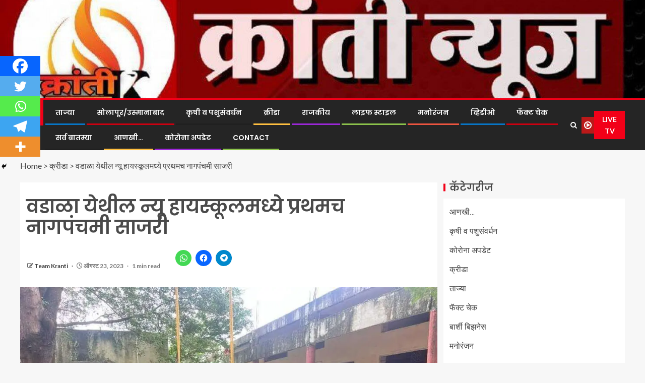

--- FILE ---
content_type: text/html; charset=UTF-8
request_url: https://kranti-news.in/first-nagpanchami-saajri-in-new-high-school-wadala/
body_size: 43422
content:
<!doctype html>
<html lang="mr-IN">
<head>
    <meta charset="UTF-8">
    <meta name="viewport" content="width=device-width, initial-scale=1">
    <link rel="profile" href="http://gmpg.org/xfn/11">

    <style id="jetpack-boost-critical-css">@media all{.wnbell_dropdown_list_ss{height:100%;width:100%;position:fixed;top:0;left:0;display:none;z-index:1000;overflow:auto;background-color:#fff}.wnbell-spinner-wrap-ss{width:100vw;height:100vh;margin:0 auto;text-align:center;position:fixed;top:0;left:0;display:none;z-index:1001}.wnbell-spinner-ss{display:inline-block;border:2px #999 solid}}@media all{@font-face{font-family:aft-icons;font-weight:400;font-style:normal;font-display:block}#scroll-up,#scroll-up .fa-angle-up:before,.af-search-wrap .fa-search,.aft-home-icon .fa-home,.custom-menu-link .fa-play-circle-o,.custom-menu-link i,.entry-meta .fa-pencil-square-o,.post-meta-detail .fa-clock-o{font-family:aft-icons!important;font-style:normal;font-weight:400;font-variant:normal;text-transform:none;-webkit-font-smoothing:antialiased;-moz-osx-font-smoothing:grayscale}.entry-meta .fa-pencil-square-o:before{content:""}.aft-home-icon .fa-home:before{content:""}.custom-menu-link .fa-play-circle-o:before{content:""}.post-meta-detail .fa-clock-o:before{content:""}.af-search-wrap .fa-search::before{content:""}#scroll-up .fa-angle-up:before{content:""}}@media all{html{font-family:sans-serif;-webkit-text-size-adjust:100%;-ms-text-size-adjust:100%}body{margin:0}article,aside,header,main,nav{display:block}a{background-color:transparent}h1{margin:.67em 0;font-size:2em}img{border:0}svg:not(:root){overflow:hidden}input,textarea{margin:0;font:inherit;color:inherit}input[type=submit]{-webkit-appearance:button}input{line-height:normal}input[type=search]{-webkit-box-sizing:content-box;-moz-box-sizing:content-box;box-sizing:content-box;-webkit-appearance:textfield}input[type=search]::-webkit-search-cancel-button{-webkit-appearance:none}fieldset{padding:.35em .625em .75em;margin:0 2px;border:1px solid silver}textarea{overflow:auto}*{-webkit-box-sizing:border-box;-moz-box-sizing:border-box;box-sizing:border-box}html{font-size:10px}body{font-family:"Helvetica Neue",Helvetica,Arial,sans-serif;font-size:14px;line-height:1.42857143;color:#333;background-color:#fff}input,textarea{font-family:inherit;font-size:inherit;line-height:inherit}a{color:#337ab7;text-decoration:none}img{vertical-align:middle}h1,h2,h3{font-family:inherit;font-weight:500;line-height:1.1;color:inherit}h1,h2,h3{margin-top:20px;margin-bottom:10px}h1{font-size:36px}h2{font-size:30px}h3{font-size:24px}p{margin:0 0 10px}ul{margin-top:0;margin-bottom:10px}fieldset{min-width:0;padding:0;margin:0;border:0}label{display:inline-block;max-width:100%;margin-bottom:5px;font-weight:700}input[type=search]{-webkit-box-sizing:border-box;-moz-box-sizing:border-box;box-sizing:border-box}input[type=search]{-webkit-appearance:none}.clearfix:after,.clearfix:before{display:table;content:" "}.clearfix:after{clear:both}@-ms-viewport{width:device-width}}@media all{html{font-family:Roboto,sans-serif;font-size:100%;-webkit-text-size-adjust:100%;-ms-text-size-adjust:100%;text-rendering:auto;-webkit-font-smoothing:antialiased;-moz-osx-font-smoothing:grayscale}body{margin:0}article,aside,header,main,nav{display:block}a{background-color:transparent}h1{font-size:2em;margin:.67em 0}img{border:0}svg:not(:root){overflow:hidden}input,textarea{color:inherit;font:inherit;margin:0}input[type=submit]{-webkit-appearance:button}input{line-height:normal}input[type=search]::-webkit-search-cancel-button{-webkit-appearance:none}fieldset{border:1px solid silver;margin:0 2px;padding:.35em .625em .75em}textarea{overflow:auto}body.aft-default-mode input[type=search],body.aft-default-mode input[type=text],body.aft-default-mode textarea{background:rgb(255,255,255,.05)}body,input,textarea{color:#4a4a4a;font-family:Roboto,sans-serif;font-size:16px;line-height:1.7}textarea{color:#fff}h1,h2,h3{clear:both}.main-navigation ul li a,.min-read,.site-title,body .post-excerpt,h1,h2,h3{font-family:Poppins,sans-serif}.site-title,h1,h2,h3{font-weight:600}p{margin-bottom:15px;font-family:Roboto,sans-serif}em,i{font-style:italic}html{-webkit-box-sizing:border-box;-moz-box-sizing:border-box;box-sizing:border-box}*,:after,:before{box-sizing:inherit}body{background-color:#f7f7f7;-ms-overflow-x:hidden;overflow-x:hidden}ul{margin:0;padding:0;list-style:none}img{height:auto;max-width:100%}input[type=search],input[type=text],textarea{border:none;border-radius:0;padding:3px;padding-left:5px;min-height:37px;border:1px solid rgba(200,200,200,.5);-webkit-appearance:none}input,textarea{color:#666}a{color:#404040;text-decoration:none}body:not(.aft-dark-mode) .posts-author a{color:#404040}.col-1{width:100%}.float-l{float:left}.pad{padding-left:6px;padding-right:6px;-webkit-box-sizing:border-box;-moz-box-sizing:border-box;box-sizing:border-box}.container-wrapper:after,.container-wrapper:before{content:"";display:table}.container-wrapper:after{clear:both}.container-wrapper{max-width:1250px;margin:0 auto;padding-left:25px;padding-right:25px;-webkit-box-sizing:border-box;-moz-box-sizing:border-box;box-sizing:border-box}.pos-rel{position:relative}.read-img.pos-rel{overflow:hidden}.enternews-widget{margin-top:20px;margin-top:12px}#secondary .enternews-widget:first-child{margin-top:0}.widget:not([class*=aft-widget-background-]){margin-bottom:12px}@media screen and (min-width:993px){body.content-with-single-sidebar.aft-sticky-sidebar #content .af-container-block-wrapper{display:flex;-webkit-flex-wrap:wrap;-ms-flex-wrap:wrap;flex-wrap:wrap;-webkit-align-items:flex-start;align-items:flex-start}body.content-with-single-sidebar.aft-sticky-sidebar.align-content-left #content .af-container-block-wrapper{-webkit-flex-direction:row;-ms-flex-direction:row;flex-direction:row}body.content-with-single-sidebar.aft-sticky-sidebar #content .af-container-block-wrapper #secondary.sidebar-sticky-top{position:sticky;top:0}}body.content-with-single-sidebar.align-content-left .container-wrapper #primary{float:left;width:calc(70% - 12px);margin-right:12px;-webkit-box-sizing:border-box;-moz-box-sizing:border-box;box-sizing:border-box}body.content-with-single-sidebar.align-content-left .container-wrapper #secondary{width:30%;float:left;-webkit-box-sizing:border-box;-moz-box-sizing:border-box;box-sizing:border-box}.container-wrapper .content-area,.container-wrapper .sidebar-area{-webkit-box-sizing:border-box;-moz-box-sizing:border-box;box-sizing:border-box}.af-flex-container{display:flex}body .site-info{background-color:#000}.main-navigation ul li:after{position:absolute;content:"";width:100%;height:3px;left:0;bottom:0;background-color:#fff}.main-navigation ul li:nth-child(7n+1):after{background-color:#0776c6}.main-navigation ul li:nth-child(7n+2):after{background-color:#cc0010}.main-navigation ul li:nth-child(7n+3):after{background-color:#202020}.main-navigation ul li:nth-child(7n+4):after{background-color:#ffbf3f}.main-navigation ul li:nth-child(7n+5):after{background-color:#9c27d9}.main-navigation ul li:nth-child(7n+6):after{background-color:#8bc34a}.main-navigation ul li:nth-child(7n+7):after{background-color:#ed553f}.main-navigation ul li{position:relative;display:inline-block;text-transform:uppercase;font-size:14px;line-height:20px;padding:15px 20px;font-family:Barlow,sans-serif;font-weight:600}.main-navigation ul li a{color:#fff;font-family:Roboto,sans-serif}.aft-home-icon{display:inline-block;padding:12px;float:left;background-color:#0776c6;line-height:1;margin-right:4px;min-height:51px}.aft-home-icon a{color:#fff;font-size:24px}.ham{width:23px;height:2px;top:50%;display:block;margin-right:auto;background-color:#fff;position:relative}.ham:after,.ham:before{position:absolute;content:"";width:100%;height:2px;left:0;top:-8px;background-color:#fff}.ham:after{top:8px}.main-navigation .toggle-menu a{height:50px;width:40px;text-align:center;font-size:14px;display:none;padding:0;padding-left:10px;vertical-align:middle}.header-style1 .logo-brand{text-align:center}.header-style1 .logo-brand .site-description,.header-style1 .logo-brand .site-title{margin:0}.header-style1 .logo-brand .site-title{line-height:1.1}.header-style1 .navigation-section-wrapper .container-wrapper{display:flex;align-items:center;justify-content:space-between;position:relative}.header-style1 .header-middle-part{display:inline-block;flex:auto}.header-style1 .header-right-part{display:flex;align-items:center;float:right}.header-style1 .header-right-part>div{margin:0 0 0 5px;text-align:center}.header-style1 .header-right-part>div.popular-tag-custom-link{display:flex;align-items:center}.header-style1 .header-right-part .popular-tag-custom-link>div.custom-menu-link>a{display:flex;align-items:center}.header-style1 .header-right-part .popular-tag-custom-link>div.custom-menu-link a>i{background:#bb1919;height:33px;width:33px;line-height:33px;font-size:18px;color:#fff;display:inline-block}.header-style1 .header-right-part .popular-tag-custom-link>div.custom-menu-link a>span{background:#0776c6;padding:5px 10px;color:#fff;font-weight:600;display:block;text-transform:uppercase;font-size:14px}.af-search-wrap{width:25px;position:relative;display:inline-block;text-align:center}.search-icon{display:block;line-height:38px;font-size:14px;color:#fff;font-weight:600;text-align:center;outline:0;position:relative;z-index:9}.af-search-form{background:#fff;position:absolute;right:0;top:120%;width:325px;text-align:left;visibility:hidden;opacity:0;margin:0 auto;margin-top:1px;padding:14px;z-index:99;border-radius:0;-webkit-box-shadow:0 4px 5px 0 rgba(0,0,0,.15);-moz-box-shadow:0 4px 5px 0 rgba(0,0,0,.15);-ms-box-shadow:0 4px 5px 0 rgba(0,0,0,.15);-o-box-shadow:0 4px 5px 0 rgba(0,0,0,.15);box-shadow:0 4px 5px 0 rgba(0,0,0,.15)}.search-form label{width:75%;float:left;margin-bottom:0}input.search-field{float:none;width:100%;padding:0 14px;height:38px;-webkit-box-sizing:border-box;-moz-box-sizing:border-box;box-sizing:border-box;border:1px solid rgba(200,200,200,.5);font-size:13px;font-weight:400}input.search-submit{background:#0a76c6;border:none;border-radius:0;color:#fff;padding:0;height:38px;font-size:13px;width:25%;margin:0}.header-style1 .main-header .af-flex-container.af-main-header-container{align-items:center;position:relative;padding:35px 0}.header-style1 .main-header.data-bg .af-flex-container{min-height:125px}.header-style1 .main-header.data-bg{background-size:cover;background-position:center;background-repeat:no-repeat;position:relative}.header-style1 .main-header.data-bg:before{position:absolute;content:"";top:0;left:0;height:100%;width:100%;background-color:#000;opacity:.5}.header-style1 .main-header .logo-brand{text-align:left}.bottom-bar{width:100%;border-top:3px solid #0776c6;z-index:100;position:relative;background:#0776c6;background-image:-moz-linear-gradient(140deg,#252525,#252525);background-image:-o-linear-gradient(140deg,#252525,#252525);background-image:-webkit-linear-gradient(140deg,#252525,#252525);background-image:linear-gradient(140deg,#252525,#252525);-webkit-transform:translate3d(0,0,0);transform:translate3d(0,0,0);-webkit-transform-style:preserve-3d;transform-style:preserve-3d;-webkit-backface-visibility:hidden;backface-visibility:hidden}.header-style1 .main-header .af-main-header-container.af-flex-container{flex-direction:column;align-items:inherit}.header-style1 .main-header .af-inner-header-container.af-flex-container{justify-content:space-between;align-items:center;flex-direction:row}.af-inner-item.logo-brand:first-child:last-child{width:100%}.screen-reader-text{display:none}#content{margin-top:20px}.widget-title{position:relative;margin:0 0 12px;font-size:20px;line-height:1}.widget-title span{display:inline-block;position:relative;padding:0 0 0 12px;text-transform:uppercase}.enternews-widget:not(.aft-widget-background-default) .widget-title span:after,.search-form .screen-reader-text{display:none}.read-single{margin-bottom:12px}.read-img img{width:100%}.min-read{color:#252525;padding:3px 10px;font-size:12px;font-weight:600;line-height:17px;border-radius:50px;background-color:rgba(255,255,255,.7);display:inline-block;font-family:Barlow,sans-serif}.read-img .aft-image-caption-wrap{position:absolute;left:50%;-webkit-transform:translateX(-50%);-moz-transform:translateX(-50%);-ms-transform:translateX(-50%);-o-transform:translateX(-50%);transform:translateX(-50%);bottom:15px;display:inline-block;z-index:1;width:100%;max-width:1250px;margin:auto}body.single article.post .entry-header-details{padding:12px}body.single.aft-default-mode article.post .entry-header-details{background-color:#fff}.af-breadcrumbs{margin-top:20px}.entry-header .entry-title{margin:15px 0}body.single-post .entry-title{font-size:38px;padding:0}.single-post .post-meta-share-wrapper .post-meta-detail{opacity:.75}.single-post .entry-header .post-meta-share-wrapper .post-meta-detail{opacity:1}body.single-post .post-thumbnail img.wp-post-image{margin:0}body .enternews-entry-featured-image-wrap{width:100%}@media screen and (max-width:990px){body.single-post:not(.aft-single-full-header) .entry-header-details{margin:12px;padding:12px}}.post-meta-share-wrapper{display:flex;-webkit-align-items:center;align-items:center;-webkit-flex-wrap:wrap;-ms-flex-wrap:wrap;flex-wrap:wrap;padding:10px 0 0}.post-meta-share-wrapper .aft-social-share{margin-left:30px}.single-post .post-meta-share-wrapper .post-meta-detail{font-size:12px;font-weight:600}.single-post .post-meta-share-wrapper .post-meta-detail .min-read{color:#4a4a4a;padding:0;background-color:unset}.post-meta-share-wrapper .post-meta-detail{display:inline-block}.post-meta-share-wrapper .aft-social-share div.sharedaddy h3.sd-title{display:none}.post-meta-share-wrapper .aft-social-share .sd-content ul{margin-bottom:0!important}body.single-post .post-meta-detail>span:not(.min-read-post-format):after{content:"∙";color:inherit;font-weight:700;padding:0 5px 0 5px}body.single-post .post-meta-detail>span:last-child:after{display:none}body .post-excerpt{float:left;padding:12px;padding-left:22px;opacity:.75;font-size:18px;font-weight:400;line-height:1.5;width:100%;font-family:Barlow,sans-serif;-webkit-box-sizing:border-box;-moz-box-sizing:border-box;box-sizing:border-box;position:relative}body .post-excerpt::before{content:"";position:absolute;left:10px;top:15px;bottom:15px;width:4px;background-color:#0776c6}body.single-post span.min-read-post-format{display:inline-block}body.single article.post .entry-content-wrap.read-single{float:left;padding:12px;margin-bottom:20px;width:100%}body.single.aft-default-mode article.post .entry-content-wrap.read-single,body.single.aft-default-mode article.post .post-excerpt{background:#fff}.widget>ul li{margin-bottom:5px;padding-bottom:5px;font-size:16px;color:#888}.widget>ul>li:last-child{margin-bottom:0;padding-bottom:0;border-bottom:none}.sidebar-area .widget>ul>li a{font-size:16px;color:#404040}body.aft-default-mode.default-sidebar-background .sidebar-area .widget>ul>li a{color:#404040}input[type=submit]{border:none;border-radius:0;background:#0776c6;color:#fff;font-size:14px;line-height:38px;height:38px;padding:0 12px}#reply-title small a{display:inline-block;margin-left:10px}#scroll-up{position:fixed;z-index:8000;bottom:40px;right:20px;display:none;width:50px;height:50px;font-size:28px;line-height:50px;text-align:center;text-decoration:none;color:#fff;background-color:#0776c6;opacity:1!important}#scroll-up i{display:inline-block}img.wp-post-image{display:block}.site-footer a{color:#fff}.site-info{text-align:center;padding:10px 0}.site-info a{color:#fff}body #scroll-up,body .aft-home-icon a{color:#fff}body input[type=submit]{background:#0776c6}body.aft-default-mode .widget:not([class*=aft-widget-background-]) .widget-title+*{background-color:#fff;padding:12px}body.aft-default-mode .widget:not([class*=aft-widget-background-])>:not(.widget-title){background-color:#fff;padding:12px;color:#404040}.widget-title .header-after:before{content:"";position:absolute;left:0;top:50%;-webkit-transform:translateY(-50%);-moz-transform:translateY(-50%);-ms-transform:translateY(-50%);-o-transform:translateY(-50%);transform:translateY(-50%);width:4px;height:15px;background-color:#0776c6}.af-container-row{margin-right:-6px;margin-left:-6px}.single-post .post-meta-share-wrapper .item-metadata.posts-date,.single-post .post-meta-share-wrapper .post-meta-detail .min-read{opacity:.75}.sd-content ul li{margin:3px 5px 3px 0}.af-container-block-wrapper{-webkit-box-sizing:border-box;-moz-box-sizing:border-box;box-sizing:border-box}iframe{max-width:100%}@media screen and (max-width:1024px){.af-container-block-wrapper,.af-container-block-wrapper.clearfix{padding:0}.af-container-block-wrapper.clearfix{padding-top:0;padding-bottom:0;background:unset}}@media screen and (max-width:1024px){.main-navigation .toggle-menu a{display:inline-block}.toggle-menu{display:block;float:left}}@media screen and (max-width:1024px){body.content-with-single-sidebar .container-wrapper #primary{margin-bottom:20px}}@media screen and (max-width:991px) and (min-width:768px){#secondary .widget-area{columns:2 300px;column-gap:20px}#secondary .widget-area>div{page-break-inside:avoid;-webkit-column-break-inside:avoid;break-inside:avoid;display:inline-block;width:100%}}@media screen and (max-width:991px){.container-wrapper #primary,.container-wrapper .sidebar-area,body.content-with-single-sidebar.align-content-left .container-wrapper #primary,body.content-with-single-sidebar.align-content-left .container-wrapper #secondary{width:100%;margin:0}.container-wrapper .sidebar-area:last-child,body.content-with-single-sidebar.align-content-left .container-wrapper #secondary:last-child{margin-top:20px}.header-style1 .header-middle-part{display:block;position:relative}.header-style1 .header-right-part{position:absolute;right:25px;top:6px}.af-container-block-wrapper,.af-container-block-wrapper.clearfix{padding:0}body.single-post .container-wrapper .content-area{padding:0}}@media screen and (max-width:768px){body.single-post .entry-title{font-size:34px}.widget-title{font-size:18px}.header-style1 .main-header .af-flex-container.af-main-header-container{padding:20px 0}.container-wrapper{padding-left:15px;padding-right:15px}.header-style1 .main-header .af-inner-header-container.af-flex-container{flex-wrap:wrap}.header-style1 .main-header .logo-brand{text-align:center}body.single-post:not(.aft-single-full-header) .entry-header-details{margin:0;padding:15px 0 5px}.header-style1 .header-right-part{right:15px}}@media screen and (max-width:620px){.post-meta-share-wrapper .aft-social-share{margin-left:0;margin-top:10px;width:100%}}@media screen and (max-width:480px){body.single-post .entry-title{font-size:30px}.widget-title{margin-bottom:10px}.af-search-wrap{position:static}.header-style1 .header-right-part .popular-tag-custom-link>div.custom-menu-link a>span{display:none}}@media screen and (max-width:320px){.af-search-form{width:290px}}}@media all{div.heateor_sss_sharing_ul a:link{text-decoration:none;background:0 0!important}.heateor_sss_vertical_sharing{-webkit-box-sizing:content-box!important;-moz-box-sizing:content-box!important}div.heateor_sss_sharing_ul{padding-left:0!important;margin:1px 0!important}div.heateor_sss_horizontal_sharing div.heateor_sss_sharing_ul a{float:left;padding:0!important;list-style:none!important;border:none!important;margin:2px}div.heateor_sss_sharing_ul a:before{content:none!important}.heateor_sss_vertical_sharing{background:0 0;-webkit-box-shadow:0 1px 4px 1px rgba(0,0,0,.1);box-shadow:0 1px 4px 1px rgba(0,0,0,.1);position:fixed;overflow:visible;z-index:10000000;display:block;padding:10px;border-radius:4px;opacity:1;box-sizing:content-box!important}.heateor_sss_sharing_container a{padding:0!important;box-shadow:none!important;border:none!important}.heateorSssClear{clear:both}div.heateor_sss_bottom_sharing{margin-bottom:0}div.heateor_sss_sharing_container a:before{content:none}div.heateor_sss_sharing_container svg{width:100%;height:100%}}@media all{ul{box-sizing:border-box}.entry-content{counter-reset:footnotes}.screen-reader-text{border:0;clip:rect(1px,1px,1px,1px);clip-path:inset(50%);height:1px;margin:-1px;overflow:hidden;padding:0;position:absolute;width:1px;word-wrap:normal!important}}@media all{:root{--swiper-theme-color:#007aff}.jp-carousel-overlay .swiper-container{margin-left:auto;margin-right:auto;position:relative;overflow:hidden;list-style:none;padding:0;z-index:1}.jp-carousel-overlay .swiper-wrapper{position:relative;width:100%;height:100%;z-index:1;display:flex;box-sizing:content-box}.jp-carousel-overlay .swiper-wrapper{transform:translate3d(0,0,0)}:root{--swiper-navigation-size:44px}.jp-carousel-overlay .swiper-button-next,.jp-carousel-overlay .swiper-button-prev{position:absolute;top:50%;width:calc(var(--swiper-navigation-size)/44*27);height:var(--swiper-navigation-size);margin-top:calc(0px - (var(--swiper-navigation-size)/ 2));z-index:10;display:flex;align-items:center;justify-content:center;color:var(--swiper-navigation-color,var(--swiper-theme-color))}.jp-carousel-overlay .swiper-button-next:after,.jp-carousel-overlay .swiper-button-prev:after{font-family:swiper-icons;font-size:var(--swiper-navigation-size);text-transform:none!important;letter-spacing:0;text-transform:none;font-variant:initial;line-height:1}.jp-carousel-overlay .swiper-button-prev{left:10px;right:auto}.jp-carousel-overlay .swiper-button-prev:after{content:"prev"}.jp-carousel-overlay .swiper-button-next{right:10px;left:auto}.jp-carousel-overlay .swiper-button-next:after{content:"next"}.jp-carousel-overlay .swiper-pagination{position:absolute;text-align:center;transform:translate3d(0,0,0);z-index:10}}@media all{#content div.sharedaddy,#main div.sharedaddy,div.sharedaddy{clear:both}div.sharedaddy h3.sd-title{margin:0 0 1em 0;display:inline-block;line-height:1.2;font-size:9pt;font-weight:700}div.sharedaddy h3.sd-title:before{content:"";display:block;width:100%;min-width:30px;border-top:1px solid #dcdcde;margin-bottom:1em}#likes-other-gravatars{display:none;position:absolute;padding:10px 10px 12px 10px;background-color:#2e4453;border-width:0;box-shadow:0 0 10px #2e4453;box-shadow:0 0 10px rgba(46,68,83,.6);min-width:130px;z-index:1000}#likes-other-gravatars.wpl-new-layout{display:none;position:absolute;padding:9px 12px 10px 12px;background-color:#fff;border:solid 1px #dcdcde;border-radius:4px;box-shadow:none;min-width:220px;max-height:240px;height:auto;overflow:auto;z-index:1000}#likes-other-gravatars *{line-height:normal}#likes-other-gravatars .likes-text{color:#fff;font-size:12px;padding-bottom:8px}#likes-other-gravatars.wpl-new-layout .likes-text{color:#101517;font-size:12px;font-weight:500;padding-bottom:8px}#likes-other-gravatars ul{margin:0;padding:0;text-indent:0;list-style-type:none}#likes-other-gravatars ul.wpl-avatars{overflow:auto;display:block;max-height:190px}.post-likes-widget-placeholder .button{display:none}}@media all{#jp-relatedposts{display:none;padding-top:1em;margin:1em 0;position:relative;clear:both}.jp-relatedposts:after{content:"";display:block;clear:both}#jp-relatedposts h3.jp-relatedposts-headline{margin:0 0 1em 0;display:inline-block;float:left;font-size:9pt;font-weight:700;font-family:inherit}#jp-relatedposts h3.jp-relatedposts-headline em:before{content:"";display:block;width:100%;min-width:30px;border-top:1px solid #dcdcde;border-top:1px solid rgba(0,0,0,.2);margin-bottom:1em}#jp-relatedposts h3.jp-relatedposts-headline em{font-style:normal;font-weight:700}}@media all{:root{--jp-carousel-primary-color:#fff;--jp-carousel-primary-subtle-color:#999;--jp-carousel-bg-color:#000;--jp-carousel-bg-faded-color:#222;--jp-carousel-border-color:#3a3a3a}.jp-carousel-overlay .swiper-button-next,.jp-carousel-overlay .swiper-button-prev{background-image:none}.jp-carousel-wrap *{line-height:inherit}.jp-carousel-wrap.swiper-container{height:auto;width:100vw}.jp-carousel-overlay .swiper-button-next,.jp-carousel-overlay .swiper-button-prev{opacity:.5;height:initial;width:initial;padding:20px 40px;background-image:none}.jp-carousel-overlay .swiper-button-next:after,.jp-carousel-overlay .swiper-button-prev:after{content:none}.jp-carousel-overlay .swiper-button-next svg,.jp-carousel-overlay .swiper-button-prev svg{height:30px;width:28px;background:var(--jp-carousel-bg-color);border-radius:4px}.jp-carousel-overlay{font-family:"Helvetica Neue",sans-serif!important;z-index:2147483647;overflow-x:hidden;overflow-y:auto;direction:ltr;position:fixed;top:0;right:0;bottom:0;left:0;background:var(--jp-carousel-bg-color)}.jp-carousel-overlay *{box-sizing:border-box}.jp-carousel-overlay h2:before,.jp-carousel-overlay h3:before{content:none;display:none}.jp-carousel-overlay .swiper-container .swiper-button-prev{left:0;right:auto}.jp-carousel-overlay .swiper-container .swiper-button-next{right:0;left:auto}.jp-carousel-container{display:grid;grid-template-rows:1fr 64px;height:100%}.jp-carousel-info{display:flex;flex-direction:column;text-align:left!important;-webkit-font-smoothing:subpixel-antialiased!important;z-index:100;background-color:var(--jp-carousel-bg-color);opacity:1}.jp-carousel-info-footer{position:relative;background-color:var(--jp-carousel-bg-color);height:64px;display:flex;align-items:center;justify-content:space-between;width:100vw}.jp-carousel-info-extra{display:none;background-color:var(--jp-carousel-bg-color);padding:35px;width:100vw;border-top:1px solid var(--jp-carousel-bg-faded-color)}.jp-carousel-title-and-caption{margin-bottom:15px}.jp-carousel-photo-info{left:0!important;width:100%!important}.jp-carousel-comments-wrapper{padding:0;width:100%!important;display:none}.jp-carousel-close-hint{letter-spacing:0!important;position:fixed;top:20px;right:30px;padding:10px;text-align:right;width:45px;height:45px;z-index:15;color:var(--jp-carousel-primary-color)}.jp-carousel-close-hint svg{padding:3px 2px;background:var(--jp-carousel-bg-color);border-radius:4px}.jp-carousel-pagination-container{flex:1;margin:0 15px 0 35px}.jp-carousel-pagination,.jp-swiper-pagination{color:var(--jp-carousel-primary-color);font-size:15px;font-weight:400;white-space:nowrap;display:none;position:static!important}.jp-carousel-pagination-container .swiper-pagination{text-align:left;line-height:8px}.jp-carousel-pagination{padding-left:5px}.jp-carousel-info-footer .jp-carousel-photo-title-container{flex-basis:50vw;flex:4;justify-content:center;overflow:hidden;margin:0}.jp-carousel-photo-caption,.jp-carousel-photo-title{background:0 0!important;border:none!important;display:inline-block;font:normal 20px/1.3em"Helvetica Neue",sans-serif;line-height:normal;letter-spacing:0!important;margin:0 0 10px 0;padding:0;overflow:hidden;text-shadow:none!important;text-transform:none!important;color:var(--jp-carousel-primary-color)}.jp-carousel-info-footer .jp-carousel-photo-caption{text-align:center;font-size:15px;white-space:nowrap;color:var(--jp-carousel-primary-subtle-color);margin:0;text-overflow:ellipsis}.jp-carousel-photo-title{font-size:32px;margin-bottom:2px}.jp-carousel-photo-description{color:var(--jp-carousel-primary-subtle-color);font-size:16px;margin:25px 0;width:100%}.jp-carousel-photo-description{overflow:hidden;overflow-wrap:break-word}.jp-carousel-caption{font-size:14px;font-weight:400;margin:0}.jp-carousel-image-meta{color:var(--jp-carousel-primary-color);font-size:13px;font:12px/1.4"Helvetica Neue",sans-serif!important;width:100%;display:none}.jp-carousel-image-meta ul{margin:0!important;padding:0!important;list-style:none!important}a.jp-carousel-image-download{display:inline-block;clear:both;color:var(--jp-carousel-primary-subtle-color);line-height:1;font-weight:400;font-size:14px;text-decoration:none}a.jp-carousel-image-download svg{display:inline-block;vertical-align:middle;margin:0 3px;padding-bottom:2px}.jp-carousel-comments{font:15px/1.7"Helvetica Neue",sans-serif!important;font-weight:400;background:none transparent;width:100%;bottom:10px;margin-top:20px}#jp-carousel-comment-form{margin:0 0 10px!important;width:100%}textarea#jp-carousel-comment-form-comment-field{background:var(--jp-carousel-bg-faded-color);border:1px solid var(--jp-carousel-border-color);color:var(--jp-carousel-primary-subtle-color);font:16px/1.4"Helvetica Neue",sans-serif!important;width:100%;padding:10px 10px 5px;margin:0;float:none;height:147px;-webkit-box-shadow:inset 2px 2px 2px rgba(0,0,0,.1);box-shadow:inset 2px 2px 2px rgba(0,0,0,.1);-moz-border-radius:3px;-webkit-border-radius:3px;border-radius:3px;overflow:hidden;-webkit-box-sizing:border-box;-moz-box-sizing:border-box;box-sizing:border-box}textarea#jp-carousel-comment-form-comment-field::-webkit-input-placeholder{color:#555}#jp-carousel-loading-overlay{display:none;position:fixed;top:0;bottom:0;left:0;right:0}#jp-carousel-loading-wrapper{display:flex;align-items:center;justify-content:center;height:100vh;width:100vw}#jp-carousel-library-loading,#jp-carousel-library-loading:after{border-radius:50%;width:40px;height:40px}#jp-carousel-library-loading{float:left;margin:22px 0 0 10px;font-size:10px;position:relative;text-indent:-9999em;border-top:8px solid rgba(255,255,255,.2);border-right:8px solid rgba(255,255,255,.2);border-bottom:8px solid rgba(255,255,255,.2);border-left:8px solid var(--jp-carousel-primary-color);-webkit-transform:translateZ(0);-ms-transform:translateZ(0);transform:translateZ(0)}#jp-carousel-comment-form-spinner,#jp-carousel-comment-form-spinner:after{border-radius:50%;width:20px;height:20px}#jp-carousel-comment-form-spinner{display:none;float:left;margin:22px 0 0 10px;font-size:10px;position:absolute;text-indent:-9999em;border-top:4px solid rgba(255,255,255,.2);border-right:4px solid rgba(255,255,255,.2);border-bottom:4px solid rgba(255,255,255,.2);border-left:4px solid var(--jp-carousel-primary-color);-webkit-transform:translateZ(0);-ms-transform:translateZ(0);transform:translateZ(0);margin:0 auto;top:calc(50% - 15px);left:0;bottom:0;right:0}.jp-carousel-info-content-wrapper{max-width:800px;margin:auto}#jp-carousel-comment-form-submit-and-info-wrapper{display:none;overflow:hidden;width:100%}#jp-carousel-comment-form-commenting-as input{background:var(--jp-carousel-bg-color);border:1px solid var(--jp-carousel-border-color);color:var(--jp-carousel-primary-subtle-color);font:16px/1.4"Helvetica Neue",sans-serif!important;padding:10px;float:left;-webkit-box-shadow:inset 2px 2px 2px rgba(0,0,0,.2);box-shadow:inset 2px 2px 2px rgba(0,0,0,.2);-moz-border-radius:2px;-webkit-border-radius:2px;border-radius:2px;width:285px}#jp-carousel-comment-form-commenting-as fieldset{float:left;border:none;margin:20px 0 0 0;padding:0;clear:both}#jp-carousel-comment-form-commenting-as label{font:400 13px/1.7"Helvetica Neue",sans-serif!important;margin:0 20px 3px 0;float:left;width:100px}#jp-carousel-comment-form-button-submit{margin-top:20px;margin-left:auto;display:block;border:solid 1px var(--jp-carousel-primary-color);background:var(--jp-carousel-bg-color);border-radius:3px;padding:8px 16px;font-size:14px;color:var(--jp-carousel-primary-color)}#jp-carousel-comment-form-container{margin-bottom:15px;width:100%;margin-top:20px;color:var(--jp-carousel-primary-subtle-color);position:relative;overflow:hidden}#jp-carousel-comment-post-results{display:none;overflow:auto;width:100%}#jp-carousel-comments-loading{font:400 15px/1.7"Helvetica Neue",sans-serif!important;display:none;color:var(--jp-carousel-primary-subtle-color);text-align:left;margin-bottom:20px;width:100%;bottom:10px;margin-top:20px}.jp-carousel-photo-icons-container{flex:1;display:block;text-align:right;margin:0 20px 0 30px;white-space:nowrap}.jp-carousel-icon-btn{padding:16px;text-decoration:none;border:none;background:0 0;display:inline-block;height:64px}.jp-carousel-icon{border:none;display:inline-block;line-height:0;font-weight:400;font-style:normal;border-radius:4px;width:31px;padding:4px 3px 3px}.jp-carousel-icon svg{display:inline-block}.jp-carousel-overlay rect{fill:var(--jp-carousel-primary-color)}.jp-carousel-icon .jp-carousel-has-comments-indicator{display:none;font-size:12px;vertical-align:top;margin-left:-16px;line-height:1;padding:2px 4px;border-radius:4px;background:var(--jp-carousel-primary-color);color:var(--jp-carousel-bg-color);font-weight:400;font-family:"Helvetica Neue",sans-serif!important;position:relative}@media only screen and (max-width:760px){.jp-carousel-overlay .swiper-container .swiper-button-next,.jp-carousel-overlay .swiper-container .swiper-button-prev{display:none!important}.jp-carousel-image-meta{float:none!important;width:100%!important;-moz-box-sizing:border-box;-webkit-box-sizing:border-box;box-sizing:border-box;margin-left:0}.jp-carousel-close-hint{font-size:26px!important;position:fixed!important;top:10px;right:10px}.jp-carousel-wrap{background-color:var(--jp-carousel-bg-color)}.jp-carousel-caption{overflow:visible!important}.jp-carousel-info-footer .jp-carousel-photo-title-container{display:none}.jp-carousel-photo-icons-container{margin:0 10px 0 0;white-space:nowrap}.jp-carousel-icon-btn{padding-left:20px}.jp-carousel-pagination{padding-left:5px}.jp-carousel-pagination-container{margin-left:25px}#jp-carousel-comment-form-commenting-as fieldset,#jp-carousel-comment-form-commenting-as input{width:100%;float:none}}}@media all{#content div.sharedaddy,#main div.sharedaddy,div.sharedaddy{clear:both}div.sharedaddy h3.sd-title{margin:0 0 1em 0;display:inline-block;line-height:1.2;font-size:9pt;font-weight:700}.sd-sharing{margin-bottom:1em}.sd-content ul{padding:0!important;margin:0!important;list-style:none!important}.sd-content ul li{display:inline-block}.sd-content ul li a.sd-button,.sd-social-icon .sd-content ul li a.sd-button{text-decoration:none!important;display:inline-block;font-size:13px;font-family:"Open Sans",sans-serif;font-weight:500;border-radius:4px;color:#2c3338!important;background:#fff;box-shadow:0 1px 2px rgba(0,0,0,.12),0 0 0 1px rgba(0,0,0,.12);text-shadow:none;line-height:23px;padding:4px 11px 3px 9px}.sd-content ul li a.sd-button>span{line-height:23px;margin-left:6px}.sd-social-icon .sd-content ul li a.sd-button>span{margin-left:0}.sd-content ul li a.sd-button:before{display:inline-block;-webkit-font-smoothing:antialiased;-moz-osx-font-smoothing:grayscale;font:normal 18px/1"social-logos";vertical-align:top;text-align:center}@media screen and (-webkit-min-device-pixel-ratio:0){.sd-content ul li a.sd-button:before{position:relative;top:2px}}.sd-content ul li{margin:0 8px 12px 0;padding:0}.sd-social-icon .sd-content ul li.share-facebook a:before{content:""}.sd-social-icon .sd-content ul li.share-telegram a:before{content:""}.sd-social-icon .sd-content ul li.share-jetpack-whatsapp a:before{content:""}.sd-social-icon .sd-content ul li[class*=share-].share-jetpack-whatsapp a.sd-button{background:#43d854;color:#fff!important}.sd-social-icon .sd-content ul li[class*=share-] a{border-radius:50%;-webkit-border-radius:50%;border:0;box-shadow:none;padding:7px;position:relative;top:-2px;line-height:1;width:auto;height:auto;margin-bottom:0;max-width:32px}.sd-social-icon .sd-content ul li[class*=share-] a.sd-button>span{line-height:1}.sd-social-icon .sd-content ul li[class*=share-] a.sd-button:before{top:0}.sd-social-icon .sd-content ul li[class*=share-] a.sd-button{background:#e9e9e9;margin-top:2px;text-indent:0}.sd-social-icon .sd-content ul li[class*=share-].share-facebook a.sd-button{background:#0866ff;color:#fff!important}.sd-social-icon .sd-content ul li[class*=share-].share-telegram a.sd-button{background:#08c;color:#fff!important}.sharing-screen-reader-text{clip:rect(1px,1px,1px,1px);position:absolute!important;height:1px;width:1px;overflow:hidden}}</style><meta name='robots' content='index, follow, max-image-preview:large, max-snippet:-1, max-video-preview:-1' />
	<style>img:is([sizes="auto" i], [sizes^="auto," i]) { contain-intrinsic-size: 3000px 1500px }</style>
	<!-- Jetpack Site Verification Tags -->
<meta name="google-site-verification" content="jaOuNKvLrlpUJxObl-Bv8Spa6kuXToP19J91OxQfDNc" />
<meta name="yandex-verification" content="a6d6285749a4d05d" />
<meta name="facebook-domain-verification" content="pzvkjiw4afze3s8qs9k5dxvaphw4aq" />

	<!-- This site is optimized with the Yoast SEO plugin v26.7 - https://yoast.com/wordpress/plugins/seo/ -->
	<title>वडाळा येथील न्यू हायस्कूलमध्ये प्रथमच नागपंचमी साजरी &#062; Kranti news</title>
	<link rel="canonical" href="https://kranti-news.in/first-nagpanchami-saajri-in-new-high-school-wadala/" />
	<meta property="og:locale" content="en_US" />
	<meta property="og:type" content="article" />
	<meta property="og:title" content="वडाळा येथील न्यू हायस्कूलमध्ये प्रथमच नागपंचमी साजरी &#062; Kranti news" />
	<meta property="og:description" content="मित्राला शेअर कराभारतीय संस्कृती टिकवण्यासाठी सर्वांनी प्रयत्न करणे गरजेचे : डॉ.वैशाली साठे उत्तर सोलापूर &#8211;..." />
	<meta property="og:url" content="https://kranti-news.in/first-nagpanchami-saajri-in-new-high-school-wadala/" />
	<meta property="og:site_name" content="Kranti news" />
	<meta property="article:publisher" content="https://www.facebook.com/profile.php?id=100059928575992&amp;mibextid=ZbWKwL" />
	<meta property="article:author" content="https://www.facebook.com/profile.php?id=100059928575992&amp;mibextid=ZbWKwL" />
	<meta property="article:published_time" content="2023-08-22T22:42:13+00:00" />
	<meta property="article:modified_time" content="2023-08-22T22:42:16+00:00" />
	<meta property="og:image" content="https://kranti-news.in/wp-content/uploads/2023/08/FB_IMG_1692744064847.jpg" />
	<meta property="og:image:width" content="960" />
	<meta property="og:image:height" content="720" />
	<meta property="og:image:type" content="image/jpeg" />
	<meta name="author" content="Team Kranti" />
	<meta name="twitter:card" content="summary_large_image" />
	<meta name="twitter:label1" content="Written by" />
	<meta name="twitter:data1" content="Team Kranti" />
	<meta name="twitter:label2" content="Est. reading time" />
	<meta name="twitter:data2" content="2 मिनिटे" />
	<script data-jetpack-boost="ignore" type="application/ld+json" class="yoast-schema-graph">{"@context":"https://schema.org","@graph":[{"@type":"NewsArticle","@id":"https://kranti-news.in/first-nagpanchami-saajri-in-new-high-school-wadala/#article","isPartOf":{"@id":"https://kranti-news.in/first-nagpanchami-saajri-in-new-high-school-wadala/"},"author":{"name":"Team Kranti","@id":"https://kranti-news.in/#/schema/person/a07519e780f4585eb50e4add1aca744c"},"headline":"वडाळा येथील न्यू हायस्कूलमध्ये प्रथमच नागपंचमी साजरी","datePublished":"2023-08-22T22:42:13+00:00","dateModified":"2023-08-22T22:42:16+00:00","mainEntityOfPage":{"@id":"https://kranti-news.in/first-nagpanchami-saajri-in-new-high-school-wadala/"},"wordCount":2,"commentCount":0,"publisher":{"@id":"https://kranti-news.in/#/schema/person/a07519e780f4585eb50e4add1aca744c"},"image":{"@id":"https://kranti-news.in/first-nagpanchami-saajri-in-new-high-school-wadala/#primaryimage"},"thumbnailUrl":"https://i0.wp.com/kranti-news.in/wp-content/uploads/2023/08/FB_IMG_1692744064847.jpg?fit=960%2C720&ssl=1","articleSection":["आणखी...","क्रीडा"],"inLanguage":"mr-IN","potentialAction":[{"@type":"CommentAction","name":"Comment","target":["https://kranti-news.in/first-nagpanchami-saajri-in-new-high-school-wadala/#respond"]}]},{"@type":"WebPage","@id":"https://kranti-news.in/first-nagpanchami-saajri-in-new-high-school-wadala/","url":"https://kranti-news.in/first-nagpanchami-saajri-in-new-high-school-wadala/","name":"वडाळा येथील न्यू हायस्कूलमध्ये प्रथमच नागपंचमी साजरी &#062; Kranti news","isPartOf":{"@id":"https://kranti-news.in/#website"},"primaryImageOfPage":{"@id":"https://kranti-news.in/first-nagpanchami-saajri-in-new-high-school-wadala/#primaryimage"},"image":{"@id":"https://kranti-news.in/first-nagpanchami-saajri-in-new-high-school-wadala/#primaryimage"},"thumbnailUrl":"https://i0.wp.com/kranti-news.in/wp-content/uploads/2023/08/FB_IMG_1692744064847.jpg?fit=960%2C720&ssl=1","datePublished":"2023-08-22T22:42:13+00:00","dateModified":"2023-08-22T22:42:16+00:00","breadcrumb":{"@id":"https://kranti-news.in/first-nagpanchami-saajri-in-new-high-school-wadala/#breadcrumb"},"inLanguage":"mr-IN","potentialAction":[{"@type":"ReadAction","target":["https://kranti-news.in/first-nagpanchami-saajri-in-new-high-school-wadala/"]}]},{"@type":"ImageObject","inLanguage":"mr-IN","@id":"https://kranti-news.in/first-nagpanchami-saajri-in-new-high-school-wadala/#primaryimage","url":"https://i0.wp.com/kranti-news.in/wp-content/uploads/2023/08/FB_IMG_1692744064847.jpg?fit=960%2C720&ssl=1","contentUrl":"https://i0.wp.com/kranti-news.in/wp-content/uploads/2023/08/FB_IMG_1692744064847.jpg?fit=960%2C720&ssl=1","width":960,"height":720},{"@type":"BreadcrumbList","@id":"https://kranti-news.in/first-nagpanchami-saajri-in-new-high-school-wadala/#breadcrumb","itemListElement":[{"@type":"ListItem","position":1,"name":"Home","item":"https://kranti-news.in/"},{"@type":"ListItem","position":2,"name":"क्रीडा","item":"https://kranti-news.in/category/%e0%a4%95%e0%a5%8d%e0%a4%b0%e0%a5%80%e0%a4%a1%e0%a4%be/"},{"@type":"ListItem","position":3,"name":"वडाळा येथील न्यू हायस्कूलमध्ये प्रथमच नागपंचमी साजरी"}]},{"@type":"WebSite","@id":"https://kranti-news.in/#website","url":"https://kranti-news.in/","name":"Kranti news","description":"विश्वसनीय बातम्या अणि माहिती","publisher":{"@id":"https://kranti-news.in/#/schema/person/a07519e780f4585eb50e4add1aca744c"},"potentialAction":[{"@type":"SearchAction","target":{"@type":"EntryPoint","urlTemplate":"https://kranti-news.in/?s={search_term_string}"},"query-input":{"@type":"PropertyValueSpecification","valueRequired":true,"valueName":"search_term_string"}}],"inLanguage":"mr-IN"},{"@type":["Person","Organization"],"@id":"https://kranti-news.in/#/schema/person/a07519e780f4585eb50e4add1aca744c","name":"Team Kranti","image":{"@type":"ImageObject","inLanguage":"mr-IN","@id":"https://kranti-news.in/#/schema/person/image/","url":"https://kranti-news.in/wp-content/uploads/2021/04/cropped-cropped-cropped-cropped-cropped-nwdn_file_temp_1604511107474-scaled-5.jpg","contentUrl":"https://kranti-news.in/wp-content/uploads/2021/04/cropped-cropped-cropped-cropped-cropped-nwdn_file_temp_1604511107474-scaled-5.jpg","width":512,"height":512,"caption":"Team Kranti"},"logo":{"@id":"https://kranti-news.in/#/schema/person/image/"},"sameAs":["http://kranti-news.in","https://www.facebook.com/profile.php?id=100059928575992&mibextid=ZbWKwL","https://instagram.com/krantinews1010?igshid=YmMyMTA2M2Y=","https://pin.it/60it3nx","https://youtube.com/channel/UCVu_hARH4yMjasBAXDiFV1Q","https://krantinewsin.tumblr.com/"]}]}</script>
	<!-- / Yoast SEO plugin. -->


<link rel='dns-prefetch' href='//secure.gravatar.com' />
<link rel='dns-prefetch' href='//www.googletagmanager.com' />
<link rel='dns-prefetch' href='//stats.wp.com' />
<link rel='dns-prefetch' href='//fonts.googleapis.com' />
<link rel='dns-prefetch' href='//v0.wordpress.com' />
<link rel='dns-prefetch' href='//widgets.wp.com' />
<link rel='dns-prefetch' href='//s0.wp.com' />
<link rel='dns-prefetch' href='//0.gravatar.com' />
<link rel='dns-prefetch' href='//1.gravatar.com' />
<link rel='dns-prefetch' href='//2.gravatar.com' />
<link rel='dns-prefetch' href='//jetpack.wordpress.com' />
<link rel='dns-prefetch' href='//public-api.wordpress.com' />
<link rel='dns-prefetch' href='//pagead2.googlesyndication.com' />
<link rel='dns-prefetch' href='//fundingchoicesmessages.google.com' />
<link rel='preconnect' href='//i0.wp.com' />
<link rel='preconnect' href='//c0.wp.com' />
<link rel="alternate" type="application/rss+xml" title="Kranti news &raquo; फीड" href="https://kranti-news.in/feed/" />
<link rel="alternate" type="application/rss+xml" title="Kranti news &raquo; टिप्पण्या फीड" href="https://kranti-news.in/comments/feed/" />
<link rel="alternate" type="application/rss+xml" title="Kranti news &raquo; वडाळा येथील न्यू हायस्कूलमध्ये प्रथमच नागपंचमी साजरी टिप्पण्या फीड" href="https://kranti-news.in/first-nagpanchami-saajri-in-new-high-school-wadala/feed/" />
<link rel="alternate" type="application/rss+xml" title="Kranti news &raquo; Stories Feed" href="https://kranti-news.in/web-stories/feed/">
<noscript><link rel='stylesheet' id='all-css-2fb237219f8e0f19508b8aeef0670e0a' href='https://kranti-news.in/wp-content/boost-cache/static/691b5ed3f6.min.css' type='text/css' media='all' /></noscript><link data-media="all" onload="this.media=this.dataset.media; delete this.dataset.media; this.removeAttribute( &#039;onload&#039; );" rel='stylesheet' id='all-css-2fb237219f8e0f19508b8aeef0670e0a' href='https://kranti-news.in/wp-content/boost-cache/static/691b5ed3f6.min.css' type='text/css' media="not all" />
<style id='enternews-style-inline-css'>

        
            body,
            button,
            input,
            select,
            optgroup,
            textarea,
            p,
            .min-read,
            .enternews-widget.widget ul.cat-links li a
            {
            font-family: Lato;
            }
        
                    .enternews-widget.widget ul.nav-tabs li a,
            .nav-tabs>li,
            .main-navigation ul li a,
            body .post-excerpt,
            .sidebar-area .social-widget-menu ul li a .screen-reader-text,
            .site-title, h1, h2, h3, h4, h5, h6 {
            font-family: Poppins;
            }
        
                    .enternews-widget.widget .widget-title + ul li a,
            h4.af-author-display-name,
            .exclusive-posts .marquee a .circle-title-texts h4,
            .read-title h4 {
            font-family: Roboto;
            }

        

                    #af-preloader{
            background-color: #f5f2ee            }
        
        
            body.aft-default-mode .aft-widget-background-secondary-background.widget.enternews_youtube_video_slider_widget .widget-block .af-widget-body,
            body .post-excerpt::before,
            .enternews-widget .woocommerce-product-search button[type="submit"],
            body .enternews_author_info_widget.aft-widget-background-secondary-background.widget .widget-block,
            body .aft-widget-background-secondary-background.widget .widget-block .read-single,
            .secondary-sidebar-background #secondary,
            body .enternews_tabbed_posts_widget .nav-tabs > li > a.active,
            body .enternews_tabbed_posts_widget .nav-tabs > li > a.active:hover,
            body.aft-default-mode .enternews_posts_slider_widget.aft-widget-background-secondary-background .widget-block,
            body.aft-dark-mode .enternews_posts_slider_widget.aft-widget-background-secondary-background .widget-block,

            .aft-widget-background-secondary-background .social-widget-menu ul li a,
            .aft-widget-background-secondary-background .social-widget-menu ul li a[href*="facebook.com"],
            .aft-widget-background-secondary-background .social-widget-menu ul li a[href*="dribble.com"],
            .aft-widget-background-secondary-background .social-widget-menu ul li a[href*="vk.com"],
            .aft-widget-background-secondary-background .social-widget-menu ul li a[href*="x.com"],
            .aft-widget-background-secondary-background .social-widget-menu ul li a[href*="twitter.com"],
            .aft-widget-background-secondary-background .social-widget-menu ul li a[href*="linkedin.com"],
            .aft-widget-background-secondary-background .social-widget-menu ul li a[href*="instagram.com"],
            .aft-widget-background-secondary-background .social-widget-menu ul li a[href*="youtube.com"],
            .aft-widget-background-secondary-background .social-widget-menu ul li a[href*="vimeo.com"],
            .aft-widget-background-secondary-background .social-widget-menu ul li a[href*="pinterest.com"],
            .aft-widget-background-secondary-background .social-widget-menu ul li a[href*="tumblr.com"],
            .aft-widget-background-secondary-background .social-widget-menu ul li a[href*="wordpress.org"],
            .aft-widget-background-secondary-background .social-widget-menu ul li a[href*="whatsapp.com"],
            .aft-widget-background-secondary-background .social-widget-menu ul li a[href*="reddit.com"],
            .aft-widget-background-secondary-background .social-widget-menu ul li a[href*="t.me"],
            .aft-widget-background-secondary-background .social-widget-menu ul li a[href*="ok.ru"],
            .aft-widget-background-secondary-background .social-widget-menu ul li a[href*="wechat.com"],
            .aft-widget-background-secondary-background .social-widget-menu ul li a[href*="weibo.com"],
            .aft-widget-background-secondary-background .social-widget-menu ul li a[href*="github.com"],

            body.aft-dark-mode .is-style-fill a.wp-block-button__link:not(.has-text-color),
            body.aft-default-mode .is-style-fill a.wp-block-button__link:not(.has-text-color),

            body.aft-default-mode .aft-main-banner-section .af-banner-carousel-1.secondary-background,
            body.aft-dark-mode .aft-main-banner-section .af-banner-carousel-1.secondary-background,

            body.aft-default-mode .aft-main-banner-section .af-editors-pick .secondary-background .af-sec-post .read-single,
            body.aft-dark-mode .aft-main-banner-section .af-editors-pick .secondary-background .af-sec-post .read-single,

            body.aft-default-mode .aft-main-banner-section .af-trending-news-part .trending-posts.secondary-background .read-single,
            body.aft-dark-mode .aft-main-banner-section .af-trending-news-part .trending-posts.secondary-background .read-single,

            body.aft-dark-mode.alternative-sidebar-background #secondary .widget-title .header-after::before,
            body.aft-default-mode .wp-block-group .wp-block-comments-title::before,
            body.aft-default-mode .wp-block-group .wp-block-heading::before,
            body.aft-default-mode .wp-block-search__label::before,
            body .widget-title .header-after:before,
            body .widget-title .category-color-1.header-after::before,
            body .header-style1 .header-right-part .popular-tag-custom-link > div.custom-menu-link a > span,
            body .aft-home-icon,
            body.aft-dark-mode input[type="submit"],
            body .entry-header-details .af-post-format i:after,
            body.aft-default-mode .enternews-pagination .nav-links .page-numbers.current,
            body #scroll-up,
            .wp-block-search__button,
            body.aft-dark-mode button,
            body.aft-dark-mode input[type="button"],
            body.aft-dark-mode input[type="reset"],
            body.aft-dark-mode input[type="submit"],
            body input[type="reset"],
            body input[type="submit"],
            body input[type="button"],
            body .inner-suscribe input[type=submit],
            body .widget-title .header-after:after,
            body .widget-title .category-color-1.header-after:after,
            body.aft-default-mode .inner-suscribe input[type=submit],
            body.aft-default-mode .enternews_tabbed_posts_widget .nav-tabs > li > a.active:hover,
            body.aft-default-mode .enternews_tabbed_posts_widget .nav-tabs > li > a.active,
            body .aft-main-banner-section .aft-trending-latest-popular .nav-tabs>li.active,
            body .header-style1 .header-right-part > div.custom-menu-link > a,
            body .aft-popular-taxonomies-lists ul li a span.tag-count,
            body .aft-widget-background-secondary-background.widget .widget-block .read-single
            {
            background-color: #f20018;
            }
            body.aft-dark-mode .is-style-outline a.wp-block-button__link:not(.has-text-color):hover,
            body.aft-default-mode .is-style-outline a.wp-block-button__link:not(.has-text-color):hover,
            body.aft-dark-mode .is-style-outline a.wp-block-button__link:not(.has-text-color),
            body.aft-default-mode .is-style-outline a.wp-block-button__link:not(.has-text-color),
            body.aft-dark-mode:not(.alternative-sidebar-background) #secondary .color-pad .wp-calendar-nav span a:not(.enternews-categories),
            body .enternews-pagination .nav-links .page-numbers:not(.current),
            body.aft-dark-mode .site-footer #wp-calendar tfoot tr td a,
            body.aft-dark-mode #wp-calendar tfoot td a,
            body.aft-default-mode .site-footer #wp-calendar tfoot tr td a,
            body.aft-default-mode #wp-calendar tfoot td a,
            body.aft-dark-mode #wp-calendar tfoot td a,
            body.aft-default-mode .wp-calendar-nav span a,
            body.aft-default-mode .wp-calendar-nav span a:visited,
            body.aft-dark-mode .wp-calendar-nav span a,
            body.aft-dark-mode #wp-calendar tbody td a,
            body.aft-dark-mode #wp-calendar tbody td#today,
            body.aft-dark-mode:not(.alternative-sidebar-background) #secondary .color-pad #wp-calendar tbody td a:not(.enternews-categories),
            body.aft-default-mode #wp-calendar tbody td#today,
            body.aft-default-mode #wp-calendar tbody td a,
            body.aft-default-mode .sticky .read-title h4 a:before {
            color: #f20018;
            }

            body .post-excerpt {
            border-left-color: #f20018;
            }

            body.aft-dark-mode .read-img .min-read-post-comment:after,
            body.aft-default-mode .read-img .min-read-post-comment:after{
            border-top-color: #f20018;
            }

            body .af-fancy-spinner .af-ring:nth-child(1){
            border-right-color: #f20018;
            }
            body.aft-dark-mode .enternews-pagination .nav-links .page-numbers.current {
            background-color: #f20018;
            }
            body.aft-dark-mode .is-style-outline a.wp-block-button__link:not(.has-text-color),
            body.aft-default-mode .is-style-outline a.wp-block-button__link:not(.has-text-color),
            body.aft-dark-mode .enternews-pagination .nav-links .page-numbers,
            body.aft-default-mode .enternews-pagination .nav-links .page-numbers,
            body .af-sp-wave:after,
            body .bottom-bar{
            border-color: #f20018;
            }

        
        .elementor-default .elementor-section.elementor-section-full_width > .elementor-container,
        .elementor-default .elementor-section.elementor-section-boxed > .elementor-container,
        .elementor-page .elementor-section.elementor-section-full_width > .elementor-container,
        .elementor-page .elementor-section.elementor-section-boxed > .elementor-container{
        max-width: 1200px;
        }
        .full-width-content .elementor-section-stretched,
        .align-content-left .elementor-section-stretched,
        .align-content-right .elementor-section-stretched {
        max-width: 100%;
        left: 0 !important;
        }

</style>
<style id='heateor_sss_frontend_css-inline-css'>
.heateor_sss_button_instagram span.heateor_sss_svg,a.heateor_sss_instagram span.heateor_sss_svg{background:radial-gradient(circle at 30% 107%,#fdf497 0,#fdf497 5%,#fd5949 45%,#d6249f 60%,#285aeb 90%)}.heateor_sss_horizontal_sharing .heateor_sss_svg,.heateor_sss_standard_follow_icons_container .heateor_sss_svg{color:#fff;border-width:0px;border-style:solid;border-color:transparent}.heateor_sss_horizontal_sharing .heateorSssTCBackground{color:#666}.heateor_sss_horizontal_sharing span.heateor_sss_svg:hover,.heateor_sss_standard_follow_icons_container span.heateor_sss_svg:hover{border-color:transparent;}.heateor_sss_vertical_sharing span.heateor_sss_svg,.heateor_sss_floating_follow_icons_container span.heateor_sss_svg{color:#fff;border-width:0px;border-style:solid;border-color:transparent;}.heateor_sss_vertical_sharing .heateorSssTCBackground{color:#666;}.heateor_sss_vertical_sharing span.heateor_sss_svg:hover,.heateor_sss_floating_follow_icons_container span.heateor_sss_svg:hover{border-color:transparent;}@media screen and (max-width:783px) {.heateor_sss_vertical_sharing{display:none!important}}div.heateor_sss_mobile_footer{display:none;}@media screen and (max-width:783px){div.heateor_sss_bottom_sharing .heateorSssTCBackground{background-color:white}div.heateor_sss_bottom_sharing{width:100%!important;left:0!important;}div.heateor_sss_bottom_sharing a{width:20% !important;}div.heateor_sss_bottom_sharing .heateor_sss_svg{width: 100% !important;}div.heateor_sss_bottom_sharing div.heateorSssTotalShareCount{font-size:1em!important;line-height:28px!important}div.heateor_sss_bottom_sharing div.heateorSssTotalShareText{font-size:.7em!important;line-height:0px!important}div.heateor_sss_mobile_footer{display:block;height:40px;}.heateor_sss_bottom_sharing{padding:0!important;display:block!important;width:auto!important;bottom:-2px!important;top: auto!important;}.heateor_sss_bottom_sharing .heateor_sss_square_count{line-height:inherit;}.heateor_sss_bottom_sharing .heateorSssSharingArrow{display:none;}.heateor_sss_bottom_sharing .heateorSssTCBackground{margin-right:1.1em!important}}
</style>
<style id='wp-emoji-styles-inline-css'>

	img.wp-smiley, img.emoji {
		display: inline !important;
		border: none !important;
		box-shadow: none !important;
		height: 1em !important;
		width: 1em !important;
		margin: 0 0.07em !important;
		vertical-align: -0.1em !important;
		background: none !important;
		padding: 0 !important;
	}
</style>
<style id='wp-block-library-theme-inline-css'>
.wp-block-audio :where(figcaption){color:#555;font-size:13px;text-align:center}.is-dark-theme .wp-block-audio :where(figcaption){color:#ffffffa6}.wp-block-audio{margin:0 0 1em}.wp-block-code{border:1px solid #ccc;border-radius:4px;font-family:Menlo,Consolas,monaco,monospace;padding:.8em 1em}.wp-block-embed :where(figcaption){color:#555;font-size:13px;text-align:center}.is-dark-theme .wp-block-embed :where(figcaption){color:#ffffffa6}.wp-block-embed{margin:0 0 1em}.blocks-gallery-caption{color:#555;font-size:13px;text-align:center}.is-dark-theme .blocks-gallery-caption{color:#ffffffa6}:root :where(.wp-block-image figcaption){color:#555;font-size:13px;text-align:center}.is-dark-theme :root :where(.wp-block-image figcaption){color:#ffffffa6}.wp-block-image{margin:0 0 1em}.wp-block-pullquote{border-bottom:4px solid;border-top:4px solid;color:currentColor;margin-bottom:1.75em}.wp-block-pullquote cite,.wp-block-pullquote footer,.wp-block-pullquote__citation{color:currentColor;font-size:.8125em;font-style:normal;text-transform:uppercase}.wp-block-quote{border-left:.25em solid;margin:0 0 1.75em;padding-left:1em}.wp-block-quote cite,.wp-block-quote footer{color:currentColor;font-size:.8125em;font-style:normal;position:relative}.wp-block-quote:where(.has-text-align-right){border-left:none;border-right:.25em solid;padding-left:0;padding-right:1em}.wp-block-quote:where(.has-text-align-center){border:none;padding-left:0}.wp-block-quote.is-large,.wp-block-quote.is-style-large,.wp-block-quote:where(.is-style-plain){border:none}.wp-block-search .wp-block-search__label{font-weight:700}.wp-block-search__button{border:1px solid #ccc;padding:.375em .625em}:where(.wp-block-group.has-background){padding:1.25em 2.375em}.wp-block-separator.has-css-opacity{opacity:.4}.wp-block-separator{border:none;border-bottom:2px solid;margin-left:auto;margin-right:auto}.wp-block-separator.has-alpha-channel-opacity{opacity:1}.wp-block-separator:not(.is-style-wide):not(.is-style-dots){width:100px}.wp-block-separator.has-background:not(.is-style-dots){border-bottom:none;height:1px}.wp-block-separator.has-background:not(.is-style-wide):not(.is-style-dots){height:2px}.wp-block-table{margin:0 0 1em}.wp-block-table td,.wp-block-table th{word-break:normal}.wp-block-table :where(figcaption){color:#555;font-size:13px;text-align:center}.is-dark-theme .wp-block-table :where(figcaption){color:#ffffffa6}.wp-block-video :where(figcaption){color:#555;font-size:13px;text-align:center}.is-dark-theme .wp-block-video :where(figcaption){color:#ffffffa6}.wp-block-video{margin:0 0 1em}:root :where(.wp-block-template-part.has-background){margin-bottom:0;margin-top:0;padding:1.25em 2.375em}
</style>
<style id='jetpack-sharing-buttons-style-inline-css'>
.jetpack-sharing-buttons__services-list{display:flex;flex-direction:row;flex-wrap:wrap;gap:0;list-style-type:none;margin:5px;padding:0}.jetpack-sharing-buttons__services-list.has-small-icon-size{font-size:12px}.jetpack-sharing-buttons__services-list.has-normal-icon-size{font-size:16px}.jetpack-sharing-buttons__services-list.has-large-icon-size{font-size:24px}.jetpack-sharing-buttons__services-list.has-huge-icon-size{font-size:36px}@media print{.jetpack-sharing-buttons__services-list{display:none!important}}.editor-styles-wrapper .wp-block-jetpack-sharing-buttons{gap:0;padding-inline-start:0}ul.jetpack-sharing-buttons__services-list.has-background{padding:1.25em 2.375em}
</style>
<style id='global-styles-inline-css'>
:root{--wp--preset--aspect-ratio--square: 1;--wp--preset--aspect-ratio--4-3: 4/3;--wp--preset--aspect-ratio--3-4: 3/4;--wp--preset--aspect-ratio--3-2: 3/2;--wp--preset--aspect-ratio--2-3: 2/3;--wp--preset--aspect-ratio--16-9: 16/9;--wp--preset--aspect-ratio--9-16: 9/16;--wp--preset--color--black: #000000;--wp--preset--color--cyan-bluish-gray: #abb8c3;--wp--preset--color--white: #ffffff;--wp--preset--color--pale-pink: #f78da7;--wp--preset--color--vivid-red: #cf2e2e;--wp--preset--color--luminous-vivid-orange: #ff6900;--wp--preset--color--luminous-vivid-amber: #fcb900;--wp--preset--color--light-green-cyan: #7bdcb5;--wp--preset--color--vivid-green-cyan: #00d084;--wp--preset--color--pale-cyan-blue: #8ed1fc;--wp--preset--color--vivid-cyan-blue: #0693e3;--wp--preset--color--vivid-purple: #9b51e0;--wp--preset--gradient--vivid-cyan-blue-to-vivid-purple: linear-gradient(135deg,rgba(6,147,227,1) 0%,rgb(155,81,224) 100%);--wp--preset--gradient--light-green-cyan-to-vivid-green-cyan: linear-gradient(135deg,rgb(122,220,180) 0%,rgb(0,208,130) 100%);--wp--preset--gradient--luminous-vivid-amber-to-luminous-vivid-orange: linear-gradient(135deg,rgba(252,185,0,1) 0%,rgba(255,105,0,1) 100%);--wp--preset--gradient--luminous-vivid-orange-to-vivid-red: linear-gradient(135deg,rgba(255,105,0,1) 0%,rgb(207,46,46) 100%);--wp--preset--gradient--very-light-gray-to-cyan-bluish-gray: linear-gradient(135deg,rgb(238,238,238) 0%,rgb(169,184,195) 100%);--wp--preset--gradient--cool-to-warm-spectrum: linear-gradient(135deg,rgb(74,234,220) 0%,rgb(151,120,209) 20%,rgb(207,42,186) 40%,rgb(238,44,130) 60%,rgb(251,105,98) 80%,rgb(254,248,76) 100%);--wp--preset--gradient--blush-light-purple: linear-gradient(135deg,rgb(255,206,236) 0%,rgb(152,150,240) 100%);--wp--preset--gradient--blush-bordeaux: linear-gradient(135deg,rgb(254,205,165) 0%,rgb(254,45,45) 50%,rgb(107,0,62) 100%);--wp--preset--gradient--luminous-dusk: linear-gradient(135deg,rgb(255,203,112) 0%,rgb(199,81,192) 50%,rgb(65,88,208) 100%);--wp--preset--gradient--pale-ocean: linear-gradient(135deg,rgb(255,245,203) 0%,rgb(182,227,212) 50%,rgb(51,167,181) 100%);--wp--preset--gradient--electric-grass: linear-gradient(135deg,rgb(202,248,128) 0%,rgb(113,206,126) 100%);--wp--preset--gradient--midnight: linear-gradient(135deg,rgb(2,3,129) 0%,rgb(40,116,252) 100%);--wp--preset--font-size--small: 13px;--wp--preset--font-size--medium: 20px;--wp--preset--font-size--large: 36px;--wp--preset--font-size--x-large: 42px;--wp--preset--spacing--20: 0.44rem;--wp--preset--spacing--30: 0.67rem;--wp--preset--spacing--40: 1rem;--wp--preset--spacing--50: 1.5rem;--wp--preset--spacing--60: 2.25rem;--wp--preset--spacing--70: 3.38rem;--wp--preset--spacing--80: 5.06rem;--wp--preset--shadow--natural: 6px 6px 9px rgba(0, 0, 0, 0.2);--wp--preset--shadow--deep: 12px 12px 50px rgba(0, 0, 0, 0.4);--wp--preset--shadow--sharp: 6px 6px 0px rgba(0, 0, 0, 0.2);--wp--preset--shadow--outlined: 6px 6px 0px -3px rgba(255, 255, 255, 1), 6px 6px rgba(0, 0, 0, 1);--wp--preset--shadow--crisp: 6px 6px 0px rgba(0, 0, 0, 1);}:root { --wp--style--global--content-size: 805px;--wp--style--global--wide-size: 1200px; }:where(body) { margin: 0; }.wp-site-blocks > .alignleft { float: left; margin-right: 2em; }.wp-site-blocks > .alignright { float: right; margin-left: 2em; }.wp-site-blocks > .aligncenter { justify-content: center; margin-left: auto; margin-right: auto; }:where(.wp-site-blocks) > * { margin-block-start: 24px; margin-block-end: 0; }:where(.wp-site-blocks) > :first-child { margin-block-start: 0; }:where(.wp-site-blocks) > :last-child { margin-block-end: 0; }:root { --wp--style--block-gap: 24px; }:root :where(.is-layout-flow) > :first-child{margin-block-start: 0;}:root :where(.is-layout-flow) > :last-child{margin-block-end: 0;}:root :where(.is-layout-flow) > *{margin-block-start: 24px;margin-block-end: 0;}:root :where(.is-layout-constrained) > :first-child{margin-block-start: 0;}:root :where(.is-layout-constrained) > :last-child{margin-block-end: 0;}:root :where(.is-layout-constrained) > *{margin-block-start: 24px;margin-block-end: 0;}:root :where(.is-layout-flex){gap: 24px;}:root :where(.is-layout-grid){gap: 24px;}.is-layout-flow > .alignleft{float: left;margin-inline-start: 0;margin-inline-end: 2em;}.is-layout-flow > .alignright{float: right;margin-inline-start: 2em;margin-inline-end: 0;}.is-layout-flow > .aligncenter{margin-left: auto !important;margin-right: auto !important;}.is-layout-constrained > .alignleft{float: left;margin-inline-start: 0;margin-inline-end: 2em;}.is-layout-constrained > .alignright{float: right;margin-inline-start: 2em;margin-inline-end: 0;}.is-layout-constrained > .aligncenter{margin-left: auto !important;margin-right: auto !important;}.is-layout-constrained > :where(:not(.alignleft):not(.alignright):not(.alignfull)){max-width: var(--wp--style--global--content-size);margin-left: auto !important;margin-right: auto !important;}.is-layout-constrained > .alignwide{max-width: var(--wp--style--global--wide-size);}body .is-layout-flex{display: flex;}.is-layout-flex{flex-wrap: wrap;align-items: center;}.is-layout-flex > :is(*, div){margin: 0;}body .is-layout-grid{display: grid;}.is-layout-grid > :is(*, div){margin: 0;}body{padding-top: 0px;padding-right: 0px;padding-bottom: 0px;padding-left: 0px;}a:where(:not(.wp-element-button)){text-decoration: none;}:root :where(.wp-element-button, .wp-block-button__link){background-color: #32373c;border-radius: 0;border-width: 0;color: #fff;font-family: inherit;font-size: inherit;line-height: inherit;padding: calc(0.667em + 2px) calc(1.333em + 2px);text-decoration: none;}.has-black-color{color: var(--wp--preset--color--black) !important;}.has-cyan-bluish-gray-color{color: var(--wp--preset--color--cyan-bluish-gray) !important;}.has-white-color{color: var(--wp--preset--color--white) !important;}.has-pale-pink-color{color: var(--wp--preset--color--pale-pink) !important;}.has-vivid-red-color{color: var(--wp--preset--color--vivid-red) !important;}.has-luminous-vivid-orange-color{color: var(--wp--preset--color--luminous-vivid-orange) !important;}.has-luminous-vivid-amber-color{color: var(--wp--preset--color--luminous-vivid-amber) !important;}.has-light-green-cyan-color{color: var(--wp--preset--color--light-green-cyan) !important;}.has-vivid-green-cyan-color{color: var(--wp--preset--color--vivid-green-cyan) !important;}.has-pale-cyan-blue-color{color: var(--wp--preset--color--pale-cyan-blue) !important;}.has-vivid-cyan-blue-color{color: var(--wp--preset--color--vivid-cyan-blue) !important;}.has-vivid-purple-color{color: var(--wp--preset--color--vivid-purple) !important;}.has-black-background-color{background-color: var(--wp--preset--color--black) !important;}.has-cyan-bluish-gray-background-color{background-color: var(--wp--preset--color--cyan-bluish-gray) !important;}.has-white-background-color{background-color: var(--wp--preset--color--white) !important;}.has-pale-pink-background-color{background-color: var(--wp--preset--color--pale-pink) !important;}.has-vivid-red-background-color{background-color: var(--wp--preset--color--vivid-red) !important;}.has-luminous-vivid-orange-background-color{background-color: var(--wp--preset--color--luminous-vivid-orange) !important;}.has-luminous-vivid-amber-background-color{background-color: var(--wp--preset--color--luminous-vivid-amber) !important;}.has-light-green-cyan-background-color{background-color: var(--wp--preset--color--light-green-cyan) !important;}.has-vivid-green-cyan-background-color{background-color: var(--wp--preset--color--vivid-green-cyan) !important;}.has-pale-cyan-blue-background-color{background-color: var(--wp--preset--color--pale-cyan-blue) !important;}.has-vivid-cyan-blue-background-color{background-color: var(--wp--preset--color--vivid-cyan-blue) !important;}.has-vivid-purple-background-color{background-color: var(--wp--preset--color--vivid-purple) !important;}.has-black-border-color{border-color: var(--wp--preset--color--black) !important;}.has-cyan-bluish-gray-border-color{border-color: var(--wp--preset--color--cyan-bluish-gray) !important;}.has-white-border-color{border-color: var(--wp--preset--color--white) !important;}.has-pale-pink-border-color{border-color: var(--wp--preset--color--pale-pink) !important;}.has-vivid-red-border-color{border-color: var(--wp--preset--color--vivid-red) !important;}.has-luminous-vivid-orange-border-color{border-color: var(--wp--preset--color--luminous-vivid-orange) !important;}.has-luminous-vivid-amber-border-color{border-color: var(--wp--preset--color--luminous-vivid-amber) !important;}.has-light-green-cyan-border-color{border-color: var(--wp--preset--color--light-green-cyan) !important;}.has-vivid-green-cyan-border-color{border-color: var(--wp--preset--color--vivid-green-cyan) !important;}.has-pale-cyan-blue-border-color{border-color: var(--wp--preset--color--pale-cyan-blue) !important;}.has-vivid-cyan-blue-border-color{border-color: var(--wp--preset--color--vivid-cyan-blue) !important;}.has-vivid-purple-border-color{border-color: var(--wp--preset--color--vivid-purple) !important;}.has-vivid-cyan-blue-to-vivid-purple-gradient-background{background: var(--wp--preset--gradient--vivid-cyan-blue-to-vivid-purple) !important;}.has-light-green-cyan-to-vivid-green-cyan-gradient-background{background: var(--wp--preset--gradient--light-green-cyan-to-vivid-green-cyan) !important;}.has-luminous-vivid-amber-to-luminous-vivid-orange-gradient-background{background: var(--wp--preset--gradient--luminous-vivid-amber-to-luminous-vivid-orange) !important;}.has-luminous-vivid-orange-to-vivid-red-gradient-background{background: var(--wp--preset--gradient--luminous-vivid-orange-to-vivid-red) !important;}.has-very-light-gray-to-cyan-bluish-gray-gradient-background{background: var(--wp--preset--gradient--very-light-gray-to-cyan-bluish-gray) !important;}.has-cool-to-warm-spectrum-gradient-background{background: var(--wp--preset--gradient--cool-to-warm-spectrum) !important;}.has-blush-light-purple-gradient-background{background: var(--wp--preset--gradient--blush-light-purple) !important;}.has-blush-bordeaux-gradient-background{background: var(--wp--preset--gradient--blush-bordeaux) !important;}.has-luminous-dusk-gradient-background{background: var(--wp--preset--gradient--luminous-dusk) !important;}.has-pale-ocean-gradient-background{background: var(--wp--preset--gradient--pale-ocean) !important;}.has-electric-grass-gradient-background{background: var(--wp--preset--gradient--electric-grass) !important;}.has-midnight-gradient-background{background: var(--wp--preset--gradient--midnight) !important;}.has-small-font-size{font-size: var(--wp--preset--font-size--small) !important;}.has-medium-font-size{font-size: var(--wp--preset--font-size--medium) !important;}.has-large-font-size{font-size: var(--wp--preset--font-size--large) !important;}.has-x-large-font-size{font-size: var(--wp--preset--font-size--x-large) !important;}
:root :where(.wp-block-button .wp-block-button__link){border-radius: 0;}
:root :where(.wp-block-pullquote){font-size: 1.5em;line-height: 1.6;}
</style>
<noscript><link rel='stylesheet' id='enternews-google-fonts-css' href='https://fonts.googleapis.com/css?family=Lato:400,300,400italic,900,700|Poppins:300,400,500,600,700|Roboto:100,300,400,500,700&#038;subset=latin,latin-ext' media='all' />
</noscript><link data-media="all" onload="this.media=this.dataset.media; delete this.dataset.media; this.removeAttribute( &#039;onload&#039; );" rel='stylesheet' id='enternews-google-fonts-css' href='https://fonts.googleapis.com/css?family=Lato:400,300,400italic,900,700|Poppins:300,400,500,600,700|Roboto:100,300,400,500,700&#038;subset=latin,latin-ext' media="not all" />


<script data-jetpack-boost="ignore" type="text/javascript" src="https://kranti-news.in/wp-includes/js/jquery/jquery.min.js?ver=3.7.1" id="jquery-core-js"></script>



<!-- Google tag (gtag.js) snippet added by Site Kit -->
<!-- Google Analytics snippet added by Site Kit -->


<link rel="https://api.w.org/" href="https://kranti-news.in/wp-json/" /><link rel="alternate" title="JSON" type="application/json" href="https://kranti-news.in/wp-json/wp/v2/posts/9446" /><link rel="EditURI" type="application/rsd+xml" title="RSD" href="https://kranti-news.in/xmlrpc.php?rsd" />
<meta name="generator" content="WordPress 6.7.4" />
<link rel='shortlink' href='https://wp.me/pctztv-2sm' />
<link rel="alternate" title="oEmbed (JSON)" type="application/json+oembed" href="https://kranti-news.in/wp-json/oembed/1.0/embed?url=https%3A%2F%2Fkranti-news.in%2Ffirst-nagpanchami-saajri-in-new-high-school-wadala%2F" />
<link rel="alternate" title="oEmbed (XML)" type="text/xml+oembed" href="https://kranti-news.in/wp-json/oembed/1.0/embed?url=https%3A%2F%2Fkranti-news.in%2Ffirst-nagpanchami-saajri-in-new-high-school-wadala%2F&#038;format=xml" />
<meta name="generator" content="Site Kit by Google 1.170.0" /> 
     	<style>img#wpstats{display:none}</style>
		<link rel="pingback" href="https://kranti-news.in/xmlrpc.php">
<!-- Google AdSense meta tags added by Site Kit -->
<meta name="google-adsense-platform-account" content="ca-host-pub-2644536267352236">
<meta name="google-adsense-platform-domain" content="sitekit.withgoogle.com">
<!-- End Google AdSense meta tags added by Site Kit -->
      <meta name="onesignal" content="wordpress-plugin"/>
            
        <style type="text/css">
                        body .header-style1 .top-header.data-bg:before,
            body .header-style1 .main-header.data-bg:before {
                background: rgba(0, 0, 0, 0);
            }

                        .site-title,
            .site-description {
                position: absolute;
                clip: rect(1px, 1px, 1px, 1px);
                display: none;
            }

            
            

        </style>
        
<!-- Google Tag Manager snippet added by Site Kit -->


<!-- End Google Tag Manager snippet added by Site Kit -->

<!-- Google AdSense snippet added by Site Kit -->


<!-- End Google AdSense snippet added by Site Kit -->

<!-- Google AdSense Ad Blocking Recovery snippet added by Site Kit -->

<!-- End Google AdSense Ad Blocking Recovery snippet added by Site Kit -->

<!-- Google AdSense Ad Blocking Recovery Error Protection snippet added by Site Kit -->

<!-- End Google AdSense Ad Blocking Recovery Error Protection snippet added by Site Kit -->
<link rel="icon" href="https://i0.wp.com/kranti-news.in/wp-content/uploads/2021/04/cropped-cropped-cropped-cropped-cropped-nwdn_file_temp_1604511107474-scaled-5.jpg?fit=32%2C32&#038;ssl=1" sizes="32x32" />
<link rel="icon" href="https://i0.wp.com/kranti-news.in/wp-content/uploads/2021/04/cropped-cropped-cropped-cropped-cropped-nwdn_file_temp_1604511107474-scaled-5.jpg?fit=192%2C192&#038;ssl=1" sizes="192x192" />
<link rel="apple-touch-icon" href="https://i0.wp.com/kranti-news.in/wp-content/uploads/2021/04/cropped-cropped-cropped-cropped-cropped-nwdn_file_temp_1604511107474-scaled-5.jpg?fit=180%2C180&#038;ssl=1" />
<meta name="msapplication-TileImage" content="https://i0.wp.com/kranti-news.in/wp-content/uploads/2021/04/cropped-cropped-cropped-cropped-cropped-nwdn_file_temp_1604511107474-scaled-5.jpg?fit=270%2C270&#038;ssl=1" />
		<style type="text/css" id="wp-custom-css">
			.site-info {
 display:none;
}		</style>
		</head>

<body class="post-template-default single single-post postid-9446 single-format-standard wp-embed-responsive aft-sticky-sidebar aft-default-mode default-sidebar-background header-image-default aft-main-banner-boxed aft-enable-container-padding aft-hide-comment-count-in-list aft-hide-minutes-read-in-list aft-hide-date-author-in-list default-content-layout content-with-single-sidebar align-content-left">
		<!-- Google Tag Manager (noscript) snippet added by Site Kit -->
		<noscript>
			<iframe src="https://www.googletagmanager.com/ns.html?id=GTM-W3RC7QP" height="0" width="0" style="display:none;visibility:hidden"></iframe>
		</noscript>
		<!-- End Google Tag Manager (noscript) snippet added by Site Kit -->
		
<div id="page" class="site">
    <a class="skip-link screen-reader-text" href="#content">Skip to content</a>


    
    <header id="masthead" class="header-style1 header-layout-side">

      <div class="main-header  data-bg"
     data-background="https://kranti-news.in/wp-content/uploads/2021/09/cropped-Kranti-news.in-1-1.jpg">
    <div class="container-wrapper">
        <div class="af-container-row af-flex-container af-main-header-container">

            
            <div class="af-flex-container af-inner-header-container pad aft-no-side-promo">

                <div class="logo-brand af-inner-item">
                    <div class="site-branding">
                                                    <p class="site-title font-family-1">
                                <a href="https://kranti-news.in/"
                                   rel="home">Kranti news</a>
                            </p>
                                                                            <p class="site-description">विश्वसनीय बातम्या अणि माहिती</p>
                                            </div>
                </div>

                

                            </div>

        </div>
    </div>

</div>


      <div class="header-menu-part">
        <div id="main-navigation-bar" class="bottom-bar">
          <div class="navigation-section-wrapper">
            <div class="container-wrapper">
              <div class="header-middle-part">
                <div class="navigation-container">
                  <nav class="main-navigation clearfix">
                                          <span class="aft-home-icon">
                                                <a href="https://kranti-news.in" aria-label="Home">
                          <i class="fa fa-home"
                            aria-hidden="true"></i>
                        </a>
                      </span>
                                        <div class="main-navigation-container-items-wrapper">
                      <span
                        class="toggle-menu"
                        role="button"
                        aria-controls="primary-menu"
                        aria-expanded="false"
                        tabindex="0"
                        aria-label="Menu"
                        aria-expanded="false">
                        <a href="javascript:void(0)" aria-label="Menu" class="aft-void-menu">
                          <span class="screen-reader-text">
                            Primary Menu                          </span>
                          <i class="ham"></i>
                        </a>
                      </span>
                      <div class="menu main-menu menu-desktop show-menu-border"><ul id="primary-menu" class="menu"><li id="menu-item-1779" class="menu-item menu-item-type-taxonomy menu-item-object-category menu-item-1779"><a href="https://kranti-news.in/category/%e0%a4%a4%e0%a4%be%e0%a4%9c%e0%a5%8d%e0%a4%af%e0%a4%be/">ताज्या</a></li>
<li id="menu-item-1778" class="menu-item menu-item-type-taxonomy menu-item-object-category menu-item-1778"><a href="https://kranti-news.in/category/%e0%a4%b6%e0%a4%b9%e0%a4%b0%e0%a4%82/">सोलापूर/उस्मानाबाद</a></li>
<li id="menu-item-1786" class="menu-item menu-item-type-taxonomy menu-item-object-category menu-item-1786"><a href="https://kranti-news.in/category/%e0%a4%95%e0%a5%83%e0%a4%b7%e0%a5%80-%e0%a4%b5-%e0%a4%aa%e0%a4%b6%e0%a5%81%e0%a4%b8%e0%a4%82%e0%a4%b5%e0%a4%b0%e0%a5%8d%e0%a4%a7%e0%a4%a8/">कृषी व पशुसंवर्धन</a></li>
<li id="menu-item-1785" class="menu-item menu-item-type-taxonomy menu-item-object-category current-post-ancestor current-menu-parent current-post-parent menu-item-1785"><a href="https://kranti-news.in/category/%e0%a4%95%e0%a5%8d%e0%a4%b0%e0%a5%80%e0%a4%a1%e0%a4%be/">क्रीडा</a></li>
<li id="menu-item-1777" class="menu-item menu-item-type-taxonomy menu-item-object-category menu-item-1777"><a href="https://kranti-news.in/category/%e0%a4%ae%e0%a4%b9%e0%a4%be%e0%a4%b0%e0%a4%be%e0%a4%b7%e0%a5%8d%e0%a4%9f%e0%a5%8d%e0%a4%b0/">राजकीय</a></li>
<li id="menu-item-1781" class="menu-item menu-item-type-taxonomy menu-item-object-category menu-item-1781"><a href="https://kranti-news.in/category/%e0%a4%b2%e0%a4%be%e0%a4%87%e0%a4%ab-%e0%a4%b8%e0%a5%8d%e0%a4%9f%e0%a4%be%e0%a4%87%e0%a4%b2/">लाइफ स्टाइल</a></li>
<li id="menu-item-1783" class="menu-item menu-item-type-taxonomy menu-item-object-category menu-item-1783"><a href="https://kranti-news.in/category/%e0%a4%ae%e0%a4%a8%e0%a5%8b%e0%a4%b0%e0%a4%82%e0%a4%9c%e0%a4%a8/">मनोरंजन</a></li>
<li id="menu-item-1782" class="menu-item menu-item-type-taxonomy menu-item-object-category menu-item-1782"><a href="https://kranti-news.in/category/%e0%a4%b5%e0%a5%8d%e0%a4%b9%e0%a4%bf%e0%a4%a1%e0%a5%80%e0%a4%93/">व्हिडीओ</a></li>
<li id="menu-item-1784" class="menu-item menu-item-type-taxonomy menu-item-object-category menu-item-1784"><a href="https://kranti-news.in/category/%e0%a4%ab%e0%a5%85%e0%a4%95%e0%a5%8d%e0%a4%9f-%e0%a4%9a%e0%a5%87%e0%a4%95/">फॅक्ट चेक</a></li>
<li id="menu-item-1826" class="menu-item menu-item-type-post_type menu-item-object-page current-post-parent menu-item-1826"><a href="https://kranti-news.in/%e0%a4%ae%e0%a4%b9%e0%a4%be%e0%a4%b0%e0%a4%be%e0%a4%b7%e0%a5%8d%e0%a4%9f%e0%a5%8d%e0%a4%b0/">सर्व बातम्या</a></li>
<li id="menu-item-1780" class="menu-item menu-item-type-taxonomy menu-item-object-category current-post-ancestor current-menu-parent current-post-parent menu-item-1780"><a href="https://kranti-news.in/category/%e0%a4%86%e0%a4%a3%e0%a4%96%e0%a5%80/">आणखी&#8230;</a></li>
<li id="menu-item-1805" class="menu-item menu-item-type-taxonomy menu-item-object-category menu-item-1805"><a href="https://kranti-news.in/category/%e0%a4%95%e0%a5%8b%e0%a4%b0%e0%a5%8b%e0%a4%a8%e0%a4%be-%e0%a4%85%e0%a4%aa%e0%a4%a1%e0%a5%87%e0%a4%9f/">कोरोना अपडेट</a></li>
<li id="menu-item-3768" class="menu-item menu-item-type-post_type menu-item-object-page menu-item-3768"><a href="https://kranti-news.in/contact/">Contact</a></li>
</ul></div>                    </div>
                  </nav>
                </div>
              </div>
              <div class="header-right-part">
                <div class="af-search-wrap">
                  <div class="search-overlay">
                    <a href="#" title="Search" aria-label="Search" class="search-icon">
                      <i class="fa fa-search"></i>
                    </a>
                    <div class="af-search-form">
                      <form role="search" method="get" class="search-form" action="https://kranti-news.in/">
				<label>
					<span class="screen-reader-text">यांचा शोध घ्या :</span>
					<input type="search" class="search-field" placeholder="शोधा &hellip;" value="" name="s" />
				</label>
				<input type="submit" class="search-submit" value="शोधा" />
			</form>                    </div>
                  </div>
                </div>
                <div class="popular-tag-custom-link">
                                      <div class="custom-menu-link">

                      <a href="https://youtube.com/channel/UCVu_hARH4yMjasBAXDiFV1Q">
                        <i class="fa fa-play-circle-o"
                          aria-hidden="true"></i>
                        <span>LIVE TV</span>
                      </a>
                    </div>

                  
                </div>
              </div>
            </div>
          </div>
        </div>
      </div>

    </header>

    <!-- end slider-section -->

    
                   <div class="container-wrapper">
            <div class="af-breadcrumbs font-family-1 color-pad af-container-block-wrapper">

                <span><span><a href="https://kranti-news.in/">Home</a></span> &gt; <span><a href="https://kranti-news.in/category/%e0%a4%95%e0%a5%8d%e0%a4%b0%e0%a5%80%e0%a4%a1%e0%a4%be/">क्रीडा</a></span> &gt; <span class="breadcrumb_last" aria-current="page">वडाळा येथील न्यू हायस्कूलमध्ये प्रथमच नागपंचमी साजरी</span></span>
            </div>
        </div>
        


    <div id="content" class="container-wrapper ">
    <div class="af-container-block-wrapper clearfix">
        <div id="primary" class="content-area ">
            <main id="main" class="site-main ">
                                    <article id="post-9446" class="post-9446 post type-post status-publish format-standard has-post-thumbnail hentry category-10 category-7">


                        <header class="entry-header">

                            <div class="enternews-entry-header-details-wrap">
                                    <div class="entry-header-details  af-have-yt-link">
                    <div class="read-categories af-category-inside-img">
                
            </div>
        
        <h1 class="entry-title">वडाळा येथील न्यू हायस्कूलमध्ये प्रथमच नागपंचमी साजरी</h1>        <div class="post-meta-share-wrapper">
            <div class="post-meta-detail">
                                    <span class="min-read-post-format">
                                                                            </span>
                <span class="entry-meta">
                                        
      <span class="item-metadata posts-author byline">
        <i class="fa fa-pencil-square-o"></i>
                        <a href="https://kranti-news.in/author/rgtsgiha/">
                    Team Kranti                </a>
             </span>
                                    </span>
                      <span class="item-metadata posts-date">
        <i class="fa fa-clock-o"></i>
        ऑगस्ट 23, 2023      </span>
                    <span class="min-read">1 min read</span>            </div>
                    <div class="aft-social-share">
            <div class="sharedaddy sd-sharing-enabled"><div class="robots-nocontent sd-block sd-social sd-social-icon sd-sharing"><h3 class="sd-title">मित्राना शेअर करा</h3><div class="sd-content"><ul><li class="share-jetpack-whatsapp"><a rel="nofollow noopener noreferrer"
				data-shared="sharing-whatsapp-9446"
				class="share-jetpack-whatsapp sd-button share-icon no-text"
				href="https://kranti-news.in/first-nagpanchami-saajri-in-new-high-school-wadala/?share=jetpack-whatsapp"
				target="_blank"
				aria-labelledby="sharing-whatsapp-9446"
				>
				<span id="sharing-whatsapp-9446" hidden>Click to share on WhatsApp (Opens in new window)</span>
				<span>WhatsApp</span>
			</a></li><li class="share-facebook"><a rel="nofollow noopener noreferrer"
				data-shared="sharing-facebook-9446"
				class="share-facebook sd-button share-icon no-text"
				href="https://kranti-news.in/first-nagpanchami-saajri-in-new-high-school-wadala/?share=facebook"
				target="_blank"
				aria-labelledby="sharing-facebook-9446"
				>
				<span id="sharing-facebook-9446" hidden>Click to share on Facebook (Opens in new window)</span>
				<span>Facebook</span>
			</a></li><li class="share-telegram"><a rel="nofollow noopener noreferrer"
				data-shared="sharing-telegram-9446"
				class="share-telegram sd-button share-icon no-text"
				href="https://kranti-news.in/first-nagpanchami-saajri-in-new-high-school-wadala/?share=telegram"
				target="_blank"
				aria-labelledby="sharing-telegram-9446"
				>
				<span id="sharing-telegram-9446" hidden>Click to share on Telegram (Opens in new window)</span>
				<span>Telegram</span>
			</a></li><li class="share-end"></li></ul></div></div></div>
        </div>
            </div>


    </div>
                                </div>
                        </header><!-- .entry-header -->

                        <div class="enternews-entry-featured-image-wrap float-l">
                                    <div class="read-img pos-rel">
                    <div class="post-thumbnail full-width-image">
          <img width="960" height="720" src="https://i0.wp.com/kranti-news.in/wp-content/uploads/2023/08/FB_IMG_1692744064847.jpg?fit=960%2C720&amp;ssl=1" class="attachment-enternews-featured size-enternews-featured wp-post-image" alt="" decoding="async" fetchpriority="high" srcset="https://i0.wp.com/kranti-news.in/wp-content/uploads/2023/08/FB_IMG_1692744064847.jpg?w=960&amp;ssl=1 960w, https://i0.wp.com/kranti-news.in/wp-content/uploads/2023/08/FB_IMG_1692744064847.jpg?resize=300%2C225&amp;ssl=1 300w, https://i0.wp.com/kranti-news.in/wp-content/uploads/2023/08/FB_IMG_1692744064847.jpg?resize=768%2C576&amp;ssl=1 768w" sizes="(max-width: 960px) 100vw, 960px" data-attachment-id="9447" data-permalink="https://kranti-news.in/first-nagpanchami-saajri-in-new-high-school-wadala/fb_img_1692744064847/" data-orig-file="https://i0.wp.com/kranti-news.in/wp-content/uploads/2023/08/FB_IMG_1692744064847.jpg?fit=960%2C720&amp;ssl=1" data-orig-size="960,720" data-comments-opened="1" data-image-meta="{&quot;aperture&quot;:&quot;0&quot;,&quot;credit&quot;:&quot;&quot;,&quot;camera&quot;:&quot;&quot;,&quot;caption&quot;:&quot;&quot;,&quot;created_timestamp&quot;:&quot;0&quot;,&quot;copyright&quot;:&quot;&quot;,&quot;focal_length&quot;:&quot;0&quot;,&quot;iso&quot;:&quot;0&quot;,&quot;shutter_speed&quot;:&quot;0&quot;,&quot;title&quot;:&quot;&quot;,&quot;orientation&quot;:&quot;0&quot;}" data-image-title="FB_IMG_1692744064847" data-image-description="" data-image-caption="" data-medium-file="https://i0.wp.com/kranti-news.in/wp-content/uploads/2023/08/FB_IMG_1692744064847.jpg?fit=300%2C225&amp;ssl=1" data-large-file="https://i0.wp.com/kranti-news.in/wp-content/uploads/2023/08/FB_IMG_1692744064847.jpg?fit=640%2C480&amp;ssl=1" />        </div>
      
                <span class="aft-image-caption-wrap">
                                  </span>
        </div>
                            </div>


                        
                        <div class="entry-content-wrap read-single">
                            

        <div class="entry-content read-details">
            <div class='heateorSssClear'></div><div  class='heateor_sss_sharing_container heateor_sss_horizontal_sharing' data-heateor-sss-href='https://kranti-news.in/first-nagpanchami-saajri-in-new-high-school-wadala/'><div class='heateor_sss_sharing_title' style="font-weight:bold" >मित्राला शेअर करा</div><div class="heateor_sss_sharing_ul"><a aria-label="Facebook" class="heateor_sss_facebook" href="https://www.facebook.com/sharer/sharer.php?u=https%3A%2F%2Fwp.me%2Fpctztv-2sm" title="Facebook" rel="nofollow noopener" target="_blank" style="font-size:32px!important;box-shadow:none;display:inline-block;vertical-align:middle"><span class="heateor_sss_svg" style="background-color:#0765FE;width:70px;height:35px;display:inline-block;opacity:1;float:left;font-size:32px;box-shadow:none;display:inline-block;font-size:16px;padding:0 4px;vertical-align:middle;background-repeat:repeat;overflow:hidden;padding:0;cursor:pointer;box-sizing:content-box"><svg style="display:block;" focusable="false" aria-hidden="true" xmlns="http://www.w3.org/2000/svg" width="100%" height="100%" viewBox="0 0 32 32"><path fill="#fff" d="M28 16c0-6.627-5.373-12-12-12S4 9.373 4 16c0 5.628 3.875 10.35 9.101 11.647v-7.98h-2.474V16H13.1v-1.58c0-4.085 1.849-5.978 5.859-5.978.76 0 2.072.15 2.608.298v3.325c-.283-.03-.775-.045-1.386-.045-1.967 0-2.728.745-2.728 2.683V16h3.92l-.673 3.667h-3.247v8.245C23.395 27.195 28 22.135 28 16Z"></path></svg></span></a><a aria-label="Whatsapp" class="heateor_sss_whatsapp" href="https://api.whatsapp.com/send?text=%E0%A4%B5%E0%A4%A1%E0%A4%BE%E0%A4%B3%E0%A4%BE%20%E0%A4%AF%E0%A5%87%E0%A4%A5%E0%A5%80%E0%A4%B2%20%E0%A4%A8%E0%A5%8D%E0%A4%AF%E0%A5%82%20%E0%A4%B9%E0%A4%BE%E0%A4%AF%E0%A4%B8%E0%A5%8D%E0%A4%95%E0%A5%82%E0%A4%B2%E0%A4%AE%E0%A4%A7%E0%A5%8D%E0%A4%AF%E0%A5%87%20%E0%A4%AA%E0%A5%8D%E0%A4%B0%E0%A4%A5%E0%A4%AE%E0%A4%9A%20%E0%A4%A8%E0%A4%BE%E0%A4%97%E0%A4%AA%E0%A4%82%E0%A4%9A%E0%A4%AE%E0%A5%80%20%E0%A4%B8%E0%A4%BE%E0%A4%9C%E0%A4%B0%E0%A5%80%20https%3A%2F%2Fwp.me%2Fpctztv-2sm" title="Whatsapp" rel="nofollow noopener" target="_blank" style="font-size:32px!important;box-shadow:none;display:inline-block;vertical-align:middle"><span class="heateor_sss_svg" style="background-color:#55eb4c;width:70px;height:35px;display:inline-block;opacity:1;float:left;font-size:32px;box-shadow:none;display:inline-block;font-size:16px;padding:0 4px;vertical-align:middle;background-repeat:repeat;overflow:hidden;padding:0;cursor:pointer;box-sizing:content-box"><svg style="display:block;" focusable="false" aria-hidden="true" xmlns="http://www.w3.org/2000/svg" width="100%" height="100%" viewBox="-6 -5 40 40"><path class="heateor_sss_svg_stroke heateor_sss_no_fill" stroke="#fff" stroke-width="2" fill="none" d="M 11.579798566743314 24.396926207859085 A 10 10 0 1 0 6.808479557110079 20.73576436351046"></path><path d="M 7 19 l -1 6 l 6 -1" class="heateor_sss_no_fill heateor_sss_svg_stroke" stroke="#fff" stroke-width="2" fill="none"></path><path d="M 10 10 q -1 8 8 11 c 5 -1 0 -6 -1 -3 q -4 -3 -5 -5 c 4 -2 -1 -5 -1 -4" fill="#fff"></path></svg></span></a><a aria-label="Telegram" class="heateor_sss_button_telegram" href="https://telegram.me/share/url?url=https%3A%2F%2Fwp.me%2Fpctztv-2sm&text=%E0%A4%B5%E0%A4%A1%E0%A4%BE%E0%A4%B3%E0%A4%BE%20%E0%A4%AF%E0%A5%87%E0%A4%A5%E0%A5%80%E0%A4%B2%20%E0%A4%A8%E0%A5%8D%E0%A4%AF%E0%A5%82%20%E0%A4%B9%E0%A4%BE%E0%A4%AF%E0%A4%B8%E0%A5%8D%E0%A4%95%E0%A5%82%E0%A4%B2%E0%A4%AE%E0%A4%A7%E0%A5%8D%E0%A4%AF%E0%A5%87%20%E0%A4%AA%E0%A5%8D%E0%A4%B0%E0%A4%A5%E0%A4%AE%E0%A4%9A%20%E0%A4%A8%E0%A4%BE%E0%A4%97%E0%A4%AA%E0%A4%82%E0%A4%9A%E0%A4%AE%E0%A5%80%20%E0%A4%B8%E0%A4%BE%E0%A4%9C%E0%A4%B0%E0%A5%80" title="Telegram" rel="nofollow noopener" target="_blank" style="font-size:32px!important;box-shadow:none;display:inline-block;vertical-align:middle"><span class="heateor_sss_svg heateor_sss_s__default heateor_sss_s_telegram" style="background-color:#3da5f1;width:70px;height:35px;display:inline-block;opacity:1;float:left;font-size:32px;box-shadow:none;display:inline-block;font-size:16px;padding:0 4px;vertical-align:middle;background-repeat:repeat;overflow:hidden;padding:0;cursor:pointer;box-sizing:content-box"><svg style="display:block;" focusable="false" aria-hidden="true" xmlns="http://www.w3.org/2000/svg" width="100%" height="100%" viewBox="0 0 32 32"><path fill="#fff" d="M25.515 6.896L6.027 14.41c-1.33.534-1.322 1.276-.243 1.606l5 1.56 1.72 5.66c.226.625.115.873.77.873.506 0 .73-.235 1.012-.51l2.43-2.363 5.056 3.734c.93.514 1.602.25 1.834-.863l3.32-15.638c.338-1.363-.52-1.98-1.41-1.577z"></path></svg></span></a><a aria-label="Instagram" class="heateor_sss_button_instagram" href="https://www.instagram.com/" title="Instagram" rel="nofollow noopener" target="_blank" style="font-size:32px!important;box-shadow:none;display:inline-block;vertical-align:middle"><span class="heateor_sss_svg" style="background-color:#53beee;width:70px;height:35px;display:inline-block;opacity:1;float:left;font-size:32px;box-shadow:none;display:inline-block;font-size:16px;padding:0 4px;vertical-align:middle;background-repeat:repeat;overflow:hidden;padding:0;cursor:pointer;box-sizing:content-box"><svg style="display:block;" version="1.1" viewBox="-10 -10 148 148" width="100%" height="100%" xml:space="preserve" xmlns="http://www.w3.org/2000/svg" xmlns:xlink="http://www.w3.org/1999/xlink"><g><g><path d="M86,112H42c-14.336,0-26-11.663-26-26V42c0-14.337,11.664-26,26-26h44c14.337,0,26,11.663,26,26v44 C112,100.337,100.337,112,86,112z M42,24c-9.925,0-18,8.074-18,18v44c0,9.925,8.075,18,18,18h44c9.926,0,18-8.075,18-18V42 c0-9.926-8.074-18-18-18H42z" fill="#fff"></path></g><g><path d="M64,88c-13.234,0-24-10.767-24-24c0-13.234,10.766-24,24-24s24,10.766,24,24C88,77.233,77.234,88,64,88z M64,48c-8.822,0-16,7.178-16,16s7.178,16,16,16c8.822,0,16-7.178,16-16S72.822,48,64,48z" fill="#fff"></path></g><g><circle cx="89.5" cy="38.5" fill="#fff" r="5.5"></circle></g></g></svg></span></a></div><div class="heateorSssClear"></div></div><div class='heateorSssClear'></div>
<p>भारतीय संस्कृती टिकवण्यासाठी सर्वांनी प्रयत्न करणे गरजेचे : डॉ.वैशाली साठे</p>



<p>उत्तर सोलापूर &#8211; चल ग़ सये वारुळाला नागोबा पूजायाला…. तुझ्या पिंग्यान मला बोलावलं रात जागवली पोरी पिंगा…ही नागपंचमीची गाणी आता शिकल्या सवरल्या लेकींपासून दूरावत आहेत.त्यामुळे भाऊ बहिणीच्या जिव्हाळ्याच्या नात्यातील मायेचा झरा आटत आहे.सुशिक्षितपणा अन् आधुनिकीकरणामुळे भारतीय संस्कृती लोप पावत आहे, मात्र ती टिकून रहावी, यासाठी वडाळा येथील न्यू हायस्कूल व कनिष्ठ महाविद्यालयाच्या प्राचार्या डॉ.वैशाली जितेंद्र साठे यांनी यंदा प्रथमच प्रशालेत विद्यार्थिनींसमवेत नागपंचमीचा सण साजरा केला.</p>



<figure class="wp-block-image size-full"><img data-recalc-dims="1" width="640" decoding="async" data-attachment-id="9447" data-permalink="https://kranti-news.in/first-nagpanchami-saajri-in-new-high-school-wadala/fb_img_1692744064847/" data-orig-file="https://i0.wp.com/kranti-news.in/wp-content/uploads/2023/08/FB_IMG_1692744064847.jpg?fit=960%2C720&amp;ssl=1" data-orig-size="960,720" data-comments-opened="1" data-image-meta="{&quot;aperture&quot;:&quot;0&quot;,&quot;credit&quot;:&quot;&quot;,&quot;camera&quot;:&quot;&quot;,&quot;caption&quot;:&quot;&quot;,&quot;created_timestamp&quot;:&quot;0&quot;,&quot;copyright&quot;:&quot;&quot;,&quot;focal_length&quot;:&quot;0&quot;,&quot;iso&quot;:&quot;0&quot;,&quot;shutter_speed&quot;:&quot;0&quot;,&quot;title&quot;:&quot;&quot;,&quot;orientation&quot;:&quot;0&quot;}" data-image-title="FB_IMG_1692744064847" data-image-description="" data-image-caption="" data-medium-file="https://i0.wp.com/kranti-news.in/wp-content/uploads/2023/08/FB_IMG_1692744064847.jpg?fit=300%2C225&amp;ssl=1" data-large-file="https://i0.wp.com/kranti-news.in/wp-content/uploads/2023/08/FB_IMG_1692744064847.jpg?fit=640%2C480&amp;ssl=1" src="https://i0.wp.com/kranti-news.in/wp-content/uploads/2023/08/FB_IMG_1692744064847.jpg?fit=640%2C0&#038;ssl=1" alt="" class="wp-image-9447" style="height:0" height="0" srcset="https://i0.wp.com/kranti-news.in/wp-content/uploads/2023/08/FB_IMG_1692744064847.jpg?w=960&amp;ssl=1 960w, https://i0.wp.com/kranti-news.in/wp-content/uploads/2023/08/FB_IMG_1692744064847.jpg?resize=300%2C225&amp;ssl=1 300w, https://i0.wp.com/kranti-news.in/wp-content/uploads/2023/08/FB_IMG_1692744064847.jpg?resize=768%2C576&amp;ssl=1 768w" sizes="(max-width: 640px) 100vw, 640px" /></figure>



<p>शाळेतील काही मुलींना साडी नेसून यायला सांगितले.तर लहान मुलींना घागरा घालून यायला सांगितले.मुलीही साडी नेसून,अंबाडा घालून अन् अंबाड्यात गजरा माळून,हातावर मेहंदी,नख पाॅलीश लावून नटूनथटून आल्या होत्या.</p>



<p>सुरुवातीला प्राचार्या डॉ.वैशाली साठे यांनी विद्यार्थिनींना नागपंचमीच्या सणाचे महत्त्व सांगितले. यावेळी त्या म्हणाल्या,&#8221; आपली भारतीय संस्कृती खूप महान असून प्रत्येक सणाला निसर्ग व विज्ञानाची सांगड घातली आहे.नाग ही देवता आहे.शिवाय तो शेतकऱ्यांचा चांगला मित्रही आहे.त्याच्याप्रति कृतज्ञता व्यक्त करण्यासाठी नागपंचमी हा सण साजरा केला जातो. आपले भारतीय सण, संस्कृती याबद्दल परदेशी लोकांना आकर्षण आहे. आपण मात्र सुधारणेच्या नावाखाली आपल्या संस्कृतीपासून दूर जात आहोत. नागपंचमी दिवशी उकडीचे पदार्थ खाण्यामागेही आहारशास्त्र आहे.तर झोका खेळल्यामुळे श्वासोच्छवास नियंत्रित राहून श्वसन यंत्रणा निरोगी राहण्यासाठी मदत होते.तेव्हा आपले सण व उत्सव पूर्वीप्रमाणे मोठ्या उत्साहात व एकरुप होऊन साजरे केले पाहिजेत.त्यामुळे दुरावत चाललेल्या नात्यांची वीण घट्ट होईल.&#8221;</p>



<pre class="wp-block-code"><code>विद्यार्थीनींनी पंचमीची गाणी म्हटली.फेर धरला. शाळेत झाडाला मोठा झोकाही बांधला होता.दररोज ज्ञानाचे धडे गिरवित असलेल्या शाळेत मनसोक्त झोक खेळला.काही मुलींनी पिंगा चढवला. विद्यार्थिनींसोबत प्राचार्या डॉ.वैशाली साठे देखील नागपंचमीच्या सणात तल्लीन झाल्या होत्या. डॉ.वैशाली साठे यांनी नुकतीच न्यू हायस्कूल कनिष्ठ महाविद्यालयाच्या प्राचार्यपदाची धुरा हाती घेतली. शाळेच्या सत्तर वर्षांच्या इतिहासात प्रथमच डॉ.वैशाली साठे यांच्या रुपाने महिला मुख्याध्यापिका, प्राचार्या मिळाल्या.त्यामुळे शाळेत विद्यार्थिनींनी नागपंचमी मोठ्या उत्साहात साजरी केली.</code></pre>
<div class='sharedaddy sd-block sd-like jetpack-likes-widget-wrapper jetpack-likes-widget-unloaded' id='like-post-wrapper-184363913-9446-6967fc1b7802d' data-src='https://widgets.wp.com/likes/?ver=15.4#blog_id=184363913&amp;post_id=9446&amp;origin=kranti-news.in&amp;obj_id=184363913-9446-6967fc1b7802d' data-name='like-post-frame-184363913-9446-6967fc1b7802d' data-title='Like or Reblog'><h3 class="sd-title">Like this:</h3><div class='likes-widget-placeholder post-likes-widget-placeholder' style='height: 55px;'><span class='button'><span>Like</span></span> <span class="loading">Loading...</span></div><span class='sd-text-color'></span><a class='sd-link-color'></a></div>
<div id='jp-relatedposts' class='jp-relatedposts' >
	<h3 class="jp-relatedposts-headline"><em>Related</em></h3>
</div><div class='heateor_sss_sharing_container heateor_sss_vertical_sharing heateor_sss_bottom_sharing' style='width:84px;left: -10px;top: 100px;-webkit-box-shadow:none;box-shadow:none;' data-heateor-sss-href='https://kranti-news.in/first-nagpanchami-saajri-in-new-high-school-wadala/'><div class="heateor_sss_sharing_ul"><a aria-label="Facebook" class="heateor_sss_facebook" href="https://www.facebook.com/sharer/sharer.php?u=https%3A%2F%2Fwp.me%2Fpctztv-2sm" title="Facebook" rel="nofollow noopener" target="_blank" style="font-size:32px!important;box-shadow:none;display:inline-block;vertical-align:middle"><span class="heateor_sss_svg" style="background-color:#0765FE;width:80px;height:40px;display:inline-block;opacity:1;float:left;font-size:32px;box-shadow:none;display:inline-block;font-size:16px;padding:0 4px;vertical-align:middle;background-repeat:repeat;overflow:hidden;padding:0;cursor:pointer;box-sizing:content-box"><svg style="display:block;" focusable="false" aria-hidden="true" xmlns="http://www.w3.org/2000/svg" width="100%" height="100%" viewBox="0 0 32 32"><path fill="#fff" d="M28 16c0-6.627-5.373-12-12-12S4 9.373 4 16c0 5.628 3.875 10.35 9.101 11.647v-7.98h-2.474V16H13.1v-1.58c0-4.085 1.849-5.978 5.859-5.978.76 0 2.072.15 2.608.298v3.325c-.283-.03-.775-.045-1.386-.045-1.967 0-2.728.745-2.728 2.683V16h3.92l-.673 3.667h-3.247v8.245C23.395 27.195 28 22.135 28 16Z"></path></svg></span></a><a aria-label="Twitter" class="heateor_sss_button_twitter" href="https://twitter.com/intent/tweet?text=%E0%A4%B5%E0%A4%A1%E0%A4%BE%E0%A4%B3%E0%A4%BE%20%E0%A4%AF%E0%A5%87%E0%A4%A5%E0%A5%80%E0%A4%B2%20%E0%A4%A8%E0%A5%8D%E0%A4%AF%E0%A5%82%20%E0%A4%B9%E0%A4%BE%E0%A4%AF%E0%A4%B8%E0%A5%8D%E0%A4%95%E0%A5%82%E0%A4%B2%E0%A4%AE%E0%A4%A7%E0%A5%8D%E0%A4%AF%E0%A5%87%20%E0%A4%AA%E0%A5%8D%E0%A4%B0%E0%A4%A5%E0%A4%AE%E0%A4%9A%20%E0%A4%A8%E0%A4%BE%E0%A4%97%E0%A4%AA%E0%A4%82%E0%A4%9A%E0%A4%AE%E0%A5%80%20%E0%A4%B8%E0%A4%BE%E0%A4%9C%E0%A4%B0%E0%A5%80&url=https%3A%2F%2Fwp.me%2Fpctztv-2sm" title="Twitter" rel="nofollow noopener" target="_blank" style="font-size:32px!important;box-shadow:none;display:inline-block;vertical-align:middle"><span class="heateor_sss_svg heateor_sss_s__default heateor_sss_s_twitter" style="background-color:#55acee;width:80px;height:40px;display:inline-block;opacity:1;float:left;font-size:32px;box-shadow:none;display:inline-block;font-size:16px;padding:0 4px;vertical-align:middle;background-repeat:repeat;overflow:hidden;padding:0;cursor:pointer;box-sizing:content-box"><svg style="display:block;" focusable="false" aria-hidden="true" xmlns="http://www.w3.org/2000/svg" width="100%" height="100%" viewBox="-4 -4 39 39"><path d="M28 8.557a9.913 9.913 0 0 1-2.828.775 4.93 4.93 0 0 0 2.166-2.725 9.738 9.738 0 0 1-3.13 1.194 4.92 4.92 0 0 0-3.593-1.55 4.924 4.924 0 0 0-4.794 6.049c-4.09-.21-7.72-2.17-10.15-5.15a4.942 4.942 0 0 0-.665 2.477c0 1.71.87 3.214 2.19 4.1a4.968 4.968 0 0 1-2.23-.616v.06c0 2.39 1.7 4.38 3.952 4.83-.414.115-.85.174-1.297.174-.318 0-.626-.03-.928-.086a4.935 4.935 0 0 0 4.6 3.42 9.893 9.893 0 0 1-6.114 2.107c-.398 0-.79-.023-1.175-.068a13.953 13.953 0 0 0 7.55 2.213c9.056 0 14.01-7.507 14.01-14.013 0-.213-.005-.426-.015-.637.96-.695 1.795-1.56 2.455-2.55z" fill="#fff"></path></svg></span></a><a aria-label="Whatsapp" class="heateor_sss_whatsapp" href="https://api.whatsapp.com/send?text=%E0%A4%B5%E0%A4%A1%E0%A4%BE%E0%A4%B3%E0%A4%BE%20%E0%A4%AF%E0%A5%87%E0%A4%A5%E0%A5%80%E0%A4%B2%20%E0%A4%A8%E0%A5%8D%E0%A4%AF%E0%A5%82%20%E0%A4%B9%E0%A4%BE%E0%A4%AF%E0%A4%B8%E0%A5%8D%E0%A4%95%E0%A5%82%E0%A4%B2%E0%A4%AE%E0%A4%A7%E0%A5%8D%E0%A4%AF%E0%A5%87%20%E0%A4%AA%E0%A5%8D%E0%A4%B0%E0%A4%A5%E0%A4%AE%E0%A4%9A%20%E0%A4%A8%E0%A4%BE%E0%A4%97%E0%A4%AA%E0%A4%82%E0%A4%9A%E0%A4%AE%E0%A5%80%20%E0%A4%B8%E0%A4%BE%E0%A4%9C%E0%A4%B0%E0%A5%80%20https%3A%2F%2Fwp.me%2Fpctztv-2sm" title="Whatsapp" rel="nofollow noopener" target="_blank" style="font-size:32px!important;box-shadow:none;display:inline-block;vertical-align:middle"><span class="heateor_sss_svg" style="background-color:#55eb4c;width:80px;height:40px;display:inline-block;opacity:1;float:left;font-size:32px;box-shadow:none;display:inline-block;font-size:16px;padding:0 4px;vertical-align:middle;background-repeat:repeat;overflow:hidden;padding:0;cursor:pointer;box-sizing:content-box"><svg style="display:block;" focusable="false" aria-hidden="true" xmlns="http://www.w3.org/2000/svg" width="100%" height="100%" viewBox="-6 -5 40 40"><path class="heateor_sss_svg_stroke heateor_sss_no_fill" stroke="#fff" stroke-width="2" fill="none" d="M 11.579798566743314 24.396926207859085 A 10 10 0 1 0 6.808479557110079 20.73576436351046"></path><path d="M 7 19 l -1 6 l 6 -1" class="heateor_sss_no_fill heateor_sss_svg_stroke" stroke="#fff" stroke-width="2" fill="none"></path><path d="M 10 10 q -1 8 8 11 c 5 -1 0 -6 -1 -3 q -4 -3 -5 -5 c 4 -2 -1 -5 -1 -4" fill="#fff"></path></svg></span></a><a aria-label="Telegram" class="heateor_sss_button_telegram" href="https://telegram.me/share/url?url=https%3A%2F%2Fwp.me%2Fpctztv-2sm&text=%E0%A4%B5%E0%A4%A1%E0%A4%BE%E0%A4%B3%E0%A4%BE%20%E0%A4%AF%E0%A5%87%E0%A4%A5%E0%A5%80%E0%A4%B2%20%E0%A4%A8%E0%A5%8D%E0%A4%AF%E0%A5%82%20%E0%A4%B9%E0%A4%BE%E0%A4%AF%E0%A4%B8%E0%A5%8D%E0%A4%95%E0%A5%82%E0%A4%B2%E0%A4%AE%E0%A4%A7%E0%A5%8D%E0%A4%AF%E0%A5%87%20%E0%A4%AA%E0%A5%8D%E0%A4%B0%E0%A4%A5%E0%A4%AE%E0%A4%9A%20%E0%A4%A8%E0%A4%BE%E0%A4%97%E0%A4%AA%E0%A4%82%E0%A4%9A%E0%A4%AE%E0%A5%80%20%E0%A4%B8%E0%A4%BE%E0%A4%9C%E0%A4%B0%E0%A5%80" title="Telegram" rel="nofollow noopener" target="_blank" style="font-size:32px!important;box-shadow:none;display:inline-block;vertical-align:middle"><span class="heateor_sss_svg heateor_sss_s__default heateor_sss_s_telegram" style="background-color:#3da5f1;width:80px;height:40px;display:inline-block;opacity:1;float:left;font-size:32px;box-shadow:none;display:inline-block;font-size:16px;padding:0 4px;vertical-align:middle;background-repeat:repeat;overflow:hidden;padding:0;cursor:pointer;box-sizing:content-box"><svg style="display:block;" focusable="false" aria-hidden="true" xmlns="http://www.w3.org/2000/svg" width="100%" height="100%" viewBox="0 0 32 32"><path fill="#fff" d="M25.515 6.896L6.027 14.41c-1.33.534-1.322 1.276-.243 1.606l5 1.56 1.72 5.66c.226.625.115.873.77.873.506 0 .73-.235 1.012-.51l2.43-2.363 5.056 3.734c.93.514 1.602.25 1.834-.863l3.32-15.638c.338-1.363-.52-1.98-1.41-1.577z"></path></svg></span></a><a class="heateor_sss_more" aria-label="More" title="More" rel="nofollow noopener" style="font-size: 32px!important;border:0;box-shadow:none;display:inline-block!important;font-size:16px;padding:0 4px;vertical-align: middle;display:inline;" href="https://wp.me/pctztv-2sm" onclick="event.preventDefault()"><span class="heateor_sss_svg" style="background-color:#ee8e2d;width:80px;height:40px;display:inline-block!important;opacity:1;float:left;font-size:32px!important;box-shadow:none;display:inline-block;font-size:16px;padding:0 4px;vertical-align:middle;display:inline;background-repeat:repeat;overflow:hidden;padding:0;cursor:pointer;box-sizing:content-box;" onclick="heateorSssMoreSharingPopup(this, 'https://wp.me/pctztv-2sm', '%E0%A4%B5%E0%A4%A1%E0%A4%BE%E0%A4%B3%E0%A4%BE%20%E0%A4%AF%E0%A5%87%E0%A4%A5%E0%A5%80%E0%A4%B2%20%E0%A4%A8%E0%A5%8D%E0%A4%AF%E0%A5%82%20%E0%A4%B9%E0%A4%BE%E0%A4%AF%E0%A4%B8%E0%A5%8D%E0%A4%95%E0%A5%82%E0%A4%B2%E0%A4%AE%E0%A4%A7%E0%A5%8D%E0%A4%AF%E0%A5%87%20%E0%A4%AA%E0%A5%8D%E0%A4%B0%E0%A4%A5%E0%A4%AE%E0%A4%9A%20%E0%A4%A8%E0%A4%BE%E0%A4%97%E0%A4%AA%E0%A4%82%E0%A4%9A%E0%A4%AE%E0%A5%80%20%E0%A4%B8%E0%A4%BE%E0%A4%9C%E0%A4%B0%E0%A5%80', '' )"><svg xmlns="http://www.w3.org/2000/svg" xmlns:xlink="http://www.w3.org/1999/xlink" viewBox="-.3 0 32 32" version="1.1" width="100%" height="100%" style="display:block;" xml:space="preserve"><g><path fill="#fff" d="M18 14V8h-4v6H8v4h6v6h4v-6h6v-4h-6z" fill-rule="evenodd"></path></g></svg></span></a></div><div class="heateorSssClear"></div></div>                            <div class="post-item-metadata entry-meta">
                                    </div>
                        
	<nav class="navigation post-navigation" aria-label="Post navigation">
		<h2 class="screen-reader-text">Post navigation</h2>
		<div class="nav-links"><div class="nav-previous"><a href="https://kranti-news.in/5-crores-sanctioned-for-roads-and-various-development-works-in-rural-areas-of-barshi-taluka/" rel="prev"><span class="em-post-navigation">Previous</span> बार्शी तालुक्यातील ग्रामीण भागातील गावांतर्गत रस्ते व विविध विकास कामांसाठी ५ कोटी निधी मंजूर..</a></div><div class="nav-next"><a href="https://kranti-news.in/mission-chandrayaan-landing-live/" rel="next"><span class="em-post-navigation">Next</span> मिशन चांद्रयान landing live</a></div></div>
	</nav>                    </div><!-- .entry-content -->
                        </div>

                        <div class="aft-comment-related-wrap">
                            
<div id="comments" class="comments-area">

	
		<div id="respond" class="comment-respond">
			<h3 id="reply-title" class="comment-reply-title">आपल्या प्रतिक्रिया नोंदवा<small><a rel="nofollow" id="cancel-comment-reply-link" href="/first-nagpanchami-saajri-in-new-high-school-wadala/#respond" style="display:none;">Cancel reply</a></small></h3>			<form id="commentform" class="comment-form">
				<iframe
					title="Comment Form"
					src="https://jetpack.wordpress.com/jetpack-comment/?blogid=184363913&#038;postid=9446&#038;comment_registration=0&#038;require_name_email=1&#038;stc_enabled=0&#038;stb_enabled=0&#038;show_avatars=1&#038;avatar_default=mystery&#038;greeting=%E0%A4%86%E0%A4%AA%E0%A4%B2%E0%A5%8D%E0%A4%AF%E0%A4%BE+%E0%A4%AA%E0%A5%8D%E0%A4%B0%E0%A4%A4%E0%A4%BF%E0%A4%95%E0%A5%8D%E0%A4%B0%E0%A4%BF%E0%A4%AF%E0%A4%BE+%E0%A4%A8%E0%A5%8B%E0%A4%82%E0%A4%A6%E0%A4%B5%E0%A4%BE&#038;jetpack_comments_nonce=1af3053beb&#038;greeting_reply=Leave+a+Reply+to+%25s&#038;color_scheme=light&#038;lang=mr&#038;jetpack_version=15.4&#038;iframe_unique_id=1&#038;show_cookie_consent=10&#038;has_cookie_consent=0&#038;is_current_user_subscribed=0&#038;token_key=%3Bnormal%3B&#038;sig=532703fd97a92d5f4ea292c22c41d21f5d20fc68#parent=https%3A%2F%2Fkranti-news.in%2Ffirst-nagpanchami-saajri-in-new-high-school-wadala%2F"
											name="jetpack_remote_comment"
						style="width:100%; height: 430px; border:0;"
										class="jetpack_remote_comment"
					id="jetpack_remote_comment"
					sandbox="allow-same-origin allow-top-navigation allow-scripts allow-forms allow-popups"
				>
									</iframe>
									<!--[if !IE]><!-->
					
					<!--<![endif]-->
							</form>
		</div>

		
		<input type="hidden" name="comment_parent" id="comment_parent" value="" />

		
</div><!-- #comments -->

                            
<div class="promotionspace enable-promotionspace">


  <div class="af-reated-posts grid-layout">
            <h4 class="widget-title header-after1">
          <span class="header-after">
            More Stories          </span>
        </h4>
            <div class="af-container-row clearfix">
                  <div class="col-3 float-l pad latest-posts-grid af-sec-post" data-mh="latest-posts-grid">
            <div class="read-single color-pad">
              <div class="read-img pos-rel read-bg-img">
                <img width="300" height="189" src="https://i0.wp.com/kranti-news.in/wp-content/uploads/2026/01/IMG-20260106-WA0041.jpg?fit=300%2C189&amp;ssl=1" class="attachment-medium size-medium wp-post-image" alt="" decoding="async" srcset="https://i0.wp.com/kranti-news.in/wp-content/uploads/2026/01/IMG-20260106-WA0041.jpg?w=1600&amp;ssl=1 1600w, https://i0.wp.com/kranti-news.in/wp-content/uploads/2026/01/IMG-20260106-WA0041.jpg?resize=300%2C189&amp;ssl=1 300w, https://i0.wp.com/kranti-news.in/wp-content/uploads/2026/01/IMG-20260106-WA0041.jpg?resize=1024%2C644&amp;ssl=1 1024w, https://i0.wp.com/kranti-news.in/wp-content/uploads/2026/01/IMG-20260106-WA0041.jpg?resize=768%2C483&amp;ssl=1 768w, https://i0.wp.com/kranti-news.in/wp-content/uploads/2026/01/IMG-20260106-WA0041.jpg?resize=1536%2C967&amp;ssl=1 1536w, https://i0.wp.com/kranti-news.in/wp-content/uploads/2026/01/IMG-20260106-WA0041.jpg?resize=150%2C94&amp;ssl=1 150w, https://i0.wp.com/kranti-news.in/wp-content/uploads/2026/01/IMG-20260106-WA0041.jpg?w=1280&amp;ssl=1 1280w" sizes="(max-width: 300px) 100vw, 300px" data-attachment-id="12198" data-permalink="https://kranti-news.in/students-of-yashwant-vidyalaya-khandvi-ta-barshi-teel-visited-vidhan-bhavan-for-practice-session-and-experienced-the-functioning-of-democracy/img-20260106-wa0041/" data-orig-file="https://i0.wp.com/kranti-news.in/wp-content/uploads/2026/01/IMG-20260106-WA0041.jpg?fit=1600%2C1007&amp;ssl=1" data-orig-size="1600,1007" data-comments-opened="1" data-image-meta="{&quot;aperture&quot;:&quot;0&quot;,&quot;credit&quot;:&quot;&quot;,&quot;camera&quot;:&quot;&quot;,&quot;caption&quot;:&quot;&quot;,&quot;created_timestamp&quot;:&quot;0&quot;,&quot;copyright&quot;:&quot;&quot;,&quot;focal_length&quot;:&quot;0&quot;,&quot;iso&quot;:&quot;0&quot;,&quot;shutter_speed&quot;:&quot;0&quot;,&quot;title&quot;:&quot;&quot;,&quot;orientation&quot;:&quot;0&quot;}" data-image-title="IMG-20260106-WA0041" data-image-description="" data-image-caption="" data-medium-file="https://i0.wp.com/kranti-news.in/wp-content/uploads/2026/01/IMG-20260106-WA0041.jpg?fit=300%2C189&amp;ssl=1" data-large-file="https://i0.wp.com/kranti-news.in/wp-content/uploads/2026/01/IMG-20260106-WA0041.jpg?fit=640%2C403&amp;ssl=1" />                <div class="min-read-post-format">
                                    <span class="min-read-item">
                    <span class="min-read">1 min read</span>                  </span>
                </div>
                <a href="https://kranti-news.in/students-of-yashwant-vidyalaya-khandvi-ta-barshi-teel-visited-vidhan-bhavan-for-practice-session-and-experienced-the-functioning-of-democracy/" aria-label="यशवंत विद्यालय खांडवी ता. बार्शी तील विद्यार्थ्यांची विधानभवनाला अभ्यास भेट, लोकशाहीच्या कार्यप्रणालीचा घेतला अनुभव"></a>
                <div class="read-categories af-category-inside-img">

                                  </div>
              </div>
              <div class="read-details color-tp-pad no-color-pad">

                <div class="read-title">
                  <h4>
                    <a href="https://kranti-news.in/students-of-yashwant-vidyalaya-khandvi-ta-barshi-teel-visited-vidhan-bhavan-for-practice-session-and-experienced-the-functioning-of-democracy/" aria-label="यशवंत विद्यालय खांडवी ता. बार्शी तील विद्यार्थ्यांची विधानभवनाला अभ्यास भेट, लोकशाहीच्या कार्यप्रणालीचा घेतला अनुभव">यशवंत विद्यालय खांडवी ता. बार्शी तील विद्यार्थ्यांची विधानभवनाला अभ्यास भेट, लोकशाहीच्या कार्यप्रणालीचा घेतला अनुभव</a>
                  </h4>
                </div>
                <div class="entry-meta">
                  
      <span class="author-links">

                  <span class="item-metadata posts-date">
            <i class="fa fa-clock-o"></i>
            जानेवारी 6, 2026          </span>
                
          <span class="item-metadata posts-author byline">
            <i class="fa fa-pencil-square-o"></i>
                            <a href="https://kranti-news.in/author/rgtsgiha/">
                    Team Kranti                </a>
                 </span>
          
      </span>
                    </div>

              </div>
            </div>
          </div>
                <div class="col-3 float-l pad latest-posts-grid af-sec-post" data-mh="latest-posts-grid">
            <div class="read-single color-pad">
              <div class="read-img pos-rel read-bg-img">
                <img width="300" height="147" src="https://i0.wp.com/kranti-news.in/wp-content/uploads/2025/09/IMG_20250914_094726-scaled.jpg?fit=300%2C147&amp;ssl=1" class="attachment-medium size-medium wp-post-image" alt="" decoding="async" loading="lazy" srcset="https://i0.wp.com/kranti-news.in/wp-content/uploads/2025/09/IMG_20250914_094726-scaled.jpg?w=2560&amp;ssl=1 2560w, https://i0.wp.com/kranti-news.in/wp-content/uploads/2025/09/IMG_20250914_094726-scaled.jpg?resize=300%2C147&amp;ssl=1 300w, https://i0.wp.com/kranti-news.in/wp-content/uploads/2025/09/IMG_20250914_094726-scaled.jpg?resize=1024%2C501&amp;ssl=1 1024w, https://i0.wp.com/kranti-news.in/wp-content/uploads/2025/09/IMG_20250914_094726-scaled.jpg?resize=768%2C376&amp;ssl=1 768w, https://i0.wp.com/kranti-news.in/wp-content/uploads/2025/09/IMG_20250914_094726-scaled.jpg?resize=1536%2C752&amp;ssl=1 1536w, https://i0.wp.com/kranti-news.in/wp-content/uploads/2025/09/IMG_20250914_094726-scaled.jpg?resize=2048%2C1002&amp;ssl=1 2048w, https://i0.wp.com/kranti-news.in/wp-content/uploads/2025/09/IMG_20250914_094726-scaled.jpg?resize=150%2C73&amp;ssl=1 150w, https://i0.wp.com/kranti-news.in/wp-content/uploads/2025/09/IMG_20250914_094726-scaled.jpg?w=1280&amp;ssl=1 1280w, https://i0.wp.com/kranti-news.in/wp-content/uploads/2025/09/IMG_20250914_094726-scaled.jpg?w=1920&amp;ssl=1 1920w" sizes="auto, (max-width: 300px) 100vw, 300px" data-attachment-id="12106" data-permalink="https://kranti-news.in/equitas-small-finance-bank-barshi-shakhechaya-vatiya-maharashtra-vidyalaya-vidyalaya-ganesh-utsavitane-rapol-competition/img_20250914_094726/" data-orig-file="https://i0.wp.com/kranti-news.in/wp-content/uploads/2025/09/IMG_20250914_094726-scaled.jpg?fit=2560%2C1253&amp;ssl=1" data-orig-size="2560,1253" data-comments-opened="1" data-image-meta="{&quot;aperture&quot;:&quot;1.88&quot;,&quot;credit&quot;:&quot;&quot;,&quot;camera&quot;:&quot;vivo V50&quot;,&quot;caption&quot;:&quot;&quot;,&quot;created_timestamp&quot;:&quot;1757751000&quot;,&quot;copyright&quot;:&quot;&quot;,&quot;focal_length&quot;:&quot;5.56&quot;,&quot;iso&quot;:&quot;89&quot;,&quot;shutter_speed&quot;:&quot;0.0068&quot;,&quot;title&quot;:&quot;&quot;,&quot;orientation&quot;:&quot;0&quot;}" data-image-title="IMG_20250914_094726" data-image-description="" data-image-caption="" data-medium-file="https://i0.wp.com/kranti-news.in/wp-content/uploads/2025/09/IMG_20250914_094726-scaled.jpg?fit=300%2C147&amp;ssl=1" data-large-file="https://i0.wp.com/kranti-news.in/wp-content/uploads/2025/09/IMG_20250914_094726-scaled.jpg?fit=640%2C313&amp;ssl=1" />                <div class="min-read-post-format">
                                    <span class="min-read-item">
                    <span class="min-read">1 min read</span>                  </span>
                </div>
                <a href="https://kranti-news.in/equitas-small-finance-bank-barshi-shakhechaya-vatiya-maharashtra-vidyalaya-vidyalaya-ganesh-utsavitane-rapol-competition/" aria-label="इक्विटास स्मॉल फायनान्स बँक बार्शी शाखेच्या वतीने महाराष्ट्र विद्यालयात गणेश उत्सवानिमित्ताने रंगभरण स्पर्धा संपन्न"></a>
                <div class="read-categories af-category-inside-img">

                                  </div>
              </div>
              <div class="read-details color-tp-pad no-color-pad">

                <div class="read-title">
                  <h4>
                    <a href="https://kranti-news.in/equitas-small-finance-bank-barshi-shakhechaya-vatiya-maharashtra-vidyalaya-vidyalaya-ganesh-utsavitane-rapol-competition/" aria-label="इक्विटास स्मॉल फायनान्स बँक बार्शी शाखेच्या वतीने महाराष्ट्र विद्यालयात गणेश उत्सवानिमित्ताने रंगभरण स्पर्धा संपन्न">इक्विटास स्मॉल फायनान्स बँक बार्शी शाखेच्या वतीने महाराष्ट्र विद्यालयात गणेश उत्सवानिमित्ताने रंगभरण स्पर्धा संपन्न</a>
                  </h4>
                </div>
                <div class="entry-meta">
                  
      <span class="author-links">

                  <span class="item-metadata posts-date">
            <i class="fa fa-clock-o"></i>
            सप्टेंबर 14, 2025          </span>
                
          <span class="item-metadata posts-author byline">
            <i class="fa fa-pencil-square-o"></i>
                            <a href="https://kranti-news.in/author/rgtsgiha/">
                    Team Kranti                </a>
                 </span>
          
      </span>
                    </div>

              </div>
            </div>
          </div>
                <div class="col-3 float-l pad latest-posts-grid af-sec-post" data-mh="latest-posts-grid">
            <div class="read-single color-pad">
              <div class="read-img pos-rel read-bg-img">
                <img width="300" height="226" src="https://i0.wp.com/kranti-news.in/wp-content/uploads/2025/07/1000047617.jpg?fit=300%2C226&amp;ssl=1" class="attachment-medium size-medium wp-post-image" alt="" decoding="async" loading="lazy" srcset="https://i0.wp.com/kranti-news.in/wp-content/uploads/2025/07/1000047617.jpg?w=1048&amp;ssl=1 1048w, https://i0.wp.com/kranti-news.in/wp-content/uploads/2025/07/1000047617.jpg?resize=300%2C226&amp;ssl=1 300w, https://i0.wp.com/kranti-news.in/wp-content/uploads/2025/07/1000047617.jpg?resize=1024%2C770&amp;ssl=1 1024w, https://i0.wp.com/kranti-news.in/wp-content/uploads/2025/07/1000047617.jpg?resize=768%2C577&amp;ssl=1 768w, https://i0.wp.com/kranti-news.in/wp-content/uploads/2025/07/1000047617.jpg?resize=150%2C113&amp;ssl=1 150w" sizes="auto, (max-width: 300px) 100vw, 300px" data-attachment-id="11966" data-permalink="https://kranti-news.in/nagpur-and-maharashtra-virgo-budhbapatu-divya-deshmukh-yana-jatik-vijetpad-grand-master-h-book/attachment/1000047617/" data-orig-file="https://i0.wp.com/kranti-news.in/wp-content/uploads/2025/07/1000047617.jpg?fit=1048%2C788&amp;ssl=1" data-orig-size="1048,788" data-comments-opened="1" data-image-meta="{&quot;aperture&quot;:&quot;0&quot;,&quot;credit&quot;:&quot;&quot;,&quot;camera&quot;:&quot;&quot;,&quot;caption&quot;:&quot;&quot;,&quot;created_timestamp&quot;:&quot;0&quot;,&quot;copyright&quot;:&quot;&quot;,&quot;focal_length&quot;:&quot;0&quot;,&quot;iso&quot;:&quot;0&quot;,&quot;shutter_speed&quot;:&quot;0&quot;,&quot;title&quot;:&quot;&quot;,&quot;orientation&quot;:&quot;0&quot;}" data-image-title="1000047617" data-image-description="" data-image-caption="" data-medium-file="https://i0.wp.com/kranti-news.in/wp-content/uploads/2025/07/1000047617.jpg?fit=300%2C226&amp;ssl=1" data-large-file="https://i0.wp.com/kranti-news.in/wp-content/uploads/2025/07/1000047617.jpg?fit=640%2C481&amp;ssl=1" />                <div class="min-read-post-format">
                                    <span class="min-read-item">
                    <span class="min-read">1 min read</span>                  </span>
                </div>
                <a href="https://kranti-news.in/nagpur-and-maharashtra-virgo-budhbapatu-divya-deshmukh-yana-jatik-vijetpad-grand-master-h-book/" aria-label="नागपूर व महाराष्ट्राची कन्या बुद्धिबळपटू दिव्या देशमुख यांना जागतिक विजेतेपद &#8216;ग्रँड मास्टर&#8217; हा किताब"></a>
                <div class="read-categories af-category-inside-img">

                                  </div>
              </div>
              <div class="read-details color-tp-pad no-color-pad">

                <div class="read-title">
                  <h4>
                    <a href="https://kranti-news.in/nagpur-and-maharashtra-virgo-budhbapatu-divya-deshmukh-yana-jatik-vijetpad-grand-master-h-book/" aria-label="नागपूर व महाराष्ट्राची कन्या बुद्धिबळपटू दिव्या देशमुख यांना जागतिक विजेतेपद &#8216;ग्रँड मास्टर&#8217; हा किताब">नागपूर व महाराष्ट्राची कन्या बुद्धिबळपटू दिव्या देशमुख यांना जागतिक विजेतेपद &#8216;ग्रँड मास्टर&#8217; हा किताब</a>
                  </h4>
                </div>
                <div class="entry-meta">
                  
      <span class="author-links">

                  <span class="item-metadata posts-date">
            <i class="fa fa-clock-o"></i>
            जुलै 29, 2025          </span>
                
          <span class="item-metadata posts-author byline">
            <i class="fa fa-pencil-square-o"></i>
                            <a href="https://kranti-news.in/author/rgtsgiha/">
                    Team Kranti                </a>
                 </span>
          
      </span>
                    </div>

              </div>
            </div>
          </div>
            </div>

  </div>
</div>                        </div>


                    </article>
                
            </main><!-- #main -->
        </div><!-- #primary -->
        



<div id="secondary" class="sidebar-area sidebar-sticky-top">
        <aside class="widget-area color-pad">
            <div id="categories-2" class="widget enternews-widget widget_categories"><h2 class="widget-title widget-title-1"><span class="header-after">कॅटेगरीज</span></h2>
			<ul>
					<li class="cat-item cat-item-10"><a href="https://kranti-news.in/category/%e0%a4%86%e0%a4%a3%e0%a4%96%e0%a5%80/">आणखी&#8230;</a>
</li>
	<li class="cat-item cat-item-6"><a href="https://kranti-news.in/category/%e0%a4%95%e0%a5%83%e0%a4%b7%e0%a5%80-%e0%a4%b5-%e0%a4%aa%e0%a4%b6%e0%a5%81%e0%a4%b8%e0%a4%82%e0%a4%b5%e0%a4%b0%e0%a5%8d%e0%a4%a7%e0%a4%a8/">कृषी व पशुसंवर्धन</a>
</li>
	<li class="cat-item cat-item-23"><a href="https://kranti-news.in/category/%e0%a4%95%e0%a5%8b%e0%a4%b0%e0%a5%8b%e0%a4%a8%e0%a4%be-%e0%a4%85%e0%a4%aa%e0%a4%a1%e0%a5%87%e0%a4%9f/">कोरोना अपडेट</a>
</li>
	<li class="cat-item cat-item-7"><a href="https://kranti-news.in/category/%e0%a4%95%e0%a5%8d%e0%a4%b0%e0%a5%80%e0%a4%a1%e0%a4%be/">क्रीडा</a>
</li>
	<li class="cat-item cat-item-1"><a href="https://kranti-news.in/category/%e0%a4%a4%e0%a4%be%e0%a4%9c%e0%a5%8d%e0%a4%af%e0%a4%be/">ताज्या</a>
</li>
	<li class="cat-item cat-item-9"><a href="https://kranti-news.in/category/%e0%a4%ab%e0%a5%85%e0%a4%95%e0%a5%8d%e0%a4%9f-%e0%a4%9a%e0%a5%87%e0%a4%95/">फॅक्ट चेक</a>
</li>
	<li class="cat-item cat-item-205"><a href="https://kranti-news.in/category/business-listing-hi/">बार्शी बिझनेस</a>
</li>
	<li class="cat-item cat-item-4"><a href="https://kranti-news.in/category/%e0%a4%ae%e0%a4%a8%e0%a5%8b%e0%a4%b0%e0%a4%82%e0%a4%9c%e0%a4%a8/">मनोरंजन</a>
</li>
	<li class="cat-item cat-item-2"><a href="https://kranti-news.in/category/%e0%a4%ae%e0%a4%b9%e0%a4%be%e0%a4%b0%e0%a4%be%e0%a4%b7%e0%a5%8d%e0%a4%9f%e0%a5%8d%e0%a4%b0/">महाराष्ट्र</a>
</li>
	<li class="cat-item cat-item-8"><a href="https://kranti-news.in/category/%e0%a4%b2%e0%a4%be%e0%a4%87%e0%a4%ab-%e0%a4%b8%e0%a5%8d%e0%a4%9f%e0%a4%be%e0%a4%87%e0%a4%b2/">लाइफ स्टाइल</a>
</li>
	<li class="cat-item cat-item-5"><a href="https://kranti-news.in/category/%e0%a4%b5%e0%a5%8d%e0%a4%b9%e0%a4%bf%e0%a4%a1%e0%a5%80%e0%a4%93/">व्हिडीओ</a>
</li>
	<li class="cat-item cat-item-3"><a href="https://kranti-news.in/category/%e0%a4%b6%e0%a4%b9%e0%a4%b0%e0%a4%82/">सोलापूर/उस्मानाबाद</a>
</li>
			</ul>

			</div><div id="search-2" class="widget enternews-widget widget_search"><form role="search" method="get" class="search-form" action="https://kranti-news.in/">
				<label>
					<span class="screen-reader-text">यांचा शोध घ्या :</span>
					<input type="search" class="search-field" placeholder="शोधा &hellip;" value="" name="s" />
				</label>
				<input type="submit" class="search-submit" value="शोधा" />
			</form></div><div id="tag_cloud-3" class="widget enternews-widget widget_tag_cloud"><h2 class="widget-title widget-title-1"><span class="header-after">टॅगस्</span></h2><div class="tagcloud"><a href="https://kranti-news.in/tag/%e0%a4%95%e0%a5%8d%e0%a4%b0%e0%a4%be%e0%a4%82%e0%a4%a4%e0%a5%80-%e0%a4%a8%e0%a5%8d%e0%a4%af%e0%a5%82%e0%a4%9c/" class="tag-cloud-link tag-link-21 tag-link-position-1" style="font-size: 8pt;" aria-label="क्रांती न्यूज (1 आयटम)">क्रांती न्यूज<span class="tag-link-count"> (1)</span></a></div>
</div>        </aside>
</div>    </div>


</div>



<div class="af-main-banner-latest-posts grid-layout">
  <div class="container-wrapper">
    <div class="af-container-block-wrapper pad-20">
      <div class="widget-title-section">
                  <h4 class="widget-title header-after1">
            <span class="header-after">
              You may have missed            </span>
          </h4>
        
      </div>
      <div class="af-container-row clearfix">
                    <div class="col-4 pad float-l" data-mh="you-may-have-missed">
              <div class="read-single color-pad">
                <div class="read-img pos-rel read-bg-img">
                  <img width="300" height="189" src="https://i0.wp.com/kranti-news.in/wp-content/uploads/2026/01/IMG-20260106-WA0041.jpg?fit=300%2C189&amp;ssl=1" class="attachment-medium size-medium wp-post-image" alt="" decoding="async" loading="lazy" srcset="https://i0.wp.com/kranti-news.in/wp-content/uploads/2026/01/IMG-20260106-WA0041.jpg?w=1600&amp;ssl=1 1600w, https://i0.wp.com/kranti-news.in/wp-content/uploads/2026/01/IMG-20260106-WA0041.jpg?resize=300%2C189&amp;ssl=1 300w, https://i0.wp.com/kranti-news.in/wp-content/uploads/2026/01/IMG-20260106-WA0041.jpg?resize=1024%2C644&amp;ssl=1 1024w, https://i0.wp.com/kranti-news.in/wp-content/uploads/2026/01/IMG-20260106-WA0041.jpg?resize=768%2C483&amp;ssl=1 768w, https://i0.wp.com/kranti-news.in/wp-content/uploads/2026/01/IMG-20260106-WA0041.jpg?resize=1536%2C967&amp;ssl=1 1536w, https://i0.wp.com/kranti-news.in/wp-content/uploads/2026/01/IMG-20260106-WA0041.jpg?resize=150%2C94&amp;ssl=1 150w, https://i0.wp.com/kranti-news.in/wp-content/uploads/2026/01/IMG-20260106-WA0041.jpg?w=1280&amp;ssl=1 1280w" sizes="auto, (max-width: 300px) 100vw, 300px" data-attachment-id="12198" data-permalink="https://kranti-news.in/students-of-yashwant-vidyalaya-khandvi-ta-barshi-teel-visited-vidhan-bhavan-for-practice-session-and-experienced-the-functioning-of-democracy/img-20260106-wa0041/" data-orig-file="https://i0.wp.com/kranti-news.in/wp-content/uploads/2026/01/IMG-20260106-WA0041.jpg?fit=1600%2C1007&amp;ssl=1" data-orig-size="1600,1007" data-comments-opened="1" data-image-meta="{&quot;aperture&quot;:&quot;0&quot;,&quot;credit&quot;:&quot;&quot;,&quot;camera&quot;:&quot;&quot;,&quot;caption&quot;:&quot;&quot;,&quot;created_timestamp&quot;:&quot;0&quot;,&quot;copyright&quot;:&quot;&quot;,&quot;focal_length&quot;:&quot;0&quot;,&quot;iso&quot;:&quot;0&quot;,&quot;shutter_speed&quot;:&quot;0&quot;,&quot;title&quot;:&quot;&quot;,&quot;orientation&quot;:&quot;0&quot;}" data-image-title="IMG-20260106-WA0041" data-image-description="" data-image-caption="" data-medium-file="https://i0.wp.com/kranti-news.in/wp-content/uploads/2026/01/IMG-20260106-WA0041.jpg?fit=300%2C189&amp;ssl=1" data-large-file="https://i0.wp.com/kranti-news.in/wp-content/uploads/2026/01/IMG-20260106-WA0041.jpg?fit=640%2C403&amp;ssl=1" />                  <div class="min-read-post-format">
                                        <span class="min-read-item">
                      <span class="min-read">1 min read</span>                    </span>
                  </div>
                  <a href="https://kranti-news.in/students-of-yashwant-vidyalaya-khandvi-ta-barshi-teel-visited-vidhan-bhavan-for-practice-session-and-experienced-the-functioning-of-democracy/" aria-label="यशवंत विद्यालय खांडवी ता. बार्शी तील विद्यार्थ्यांची विधानभवनाला अभ्यास भेट, लोकशाहीच्या कार्यप्रणालीचा घेतला अनुभव"></a>
                  <div class="read-categories af-category-inside-img">

                                      </div>
                </div>
                <div class="read-details color-tp-pad">


                  <div class="read-title">
                    <h4>
                      <a href="https://kranti-news.in/students-of-yashwant-vidyalaya-khandvi-ta-barshi-teel-visited-vidhan-bhavan-for-practice-session-and-experienced-the-functioning-of-democracy/" aria-label="यशवंत विद्यालय खांडवी ता. बार्शी तील विद्यार्थ्यांची विधानभवनाला अभ्यास भेट, लोकशाहीच्या कार्यप्रणालीचा घेतला अनुभव">यशवंत विद्यालय खांडवी ता. बार्शी तील विद्यार्थ्यांची विधानभवनाला अभ्यास भेट, लोकशाहीच्या कार्यप्रणालीचा घेतला अनुभव</a>
                    </h4>
                  </div>
                  <div class="entry-meta">
                    
      <span class="author-links">

                  <span class="item-metadata posts-date">
            <i class="fa fa-clock-o"></i>
            जानेवारी 6, 2026          </span>
                
          <span class="item-metadata posts-author byline">
            <i class="fa fa-pencil-square-o"></i>
                            <a href="https://kranti-news.in/author/rgtsgiha/">
                    Team Kranti                </a>
                 </span>
          
      </span>
                      </div>
                </div>
              </div>
            </div>
                      <div class="col-4 pad float-l" data-mh="you-may-have-missed">
              <div class="read-single color-pad">
                <div class="read-img pos-rel read-bg-img">
                  <img width="300" height="235" src="https://i0.wp.com/kranti-news.in/wp-content/uploads/2026/01/FB_IMG_1767435538902.jpg?fit=300%2C235&amp;ssl=1" class="attachment-medium size-medium wp-post-image" alt="" decoding="async" loading="lazy" srcset="https://i0.wp.com/kranti-news.in/wp-content/uploads/2026/01/FB_IMG_1767435538902.jpg?w=1320&amp;ssl=1 1320w, https://i0.wp.com/kranti-news.in/wp-content/uploads/2026/01/FB_IMG_1767435538902.jpg?resize=300%2C235&amp;ssl=1 300w, https://i0.wp.com/kranti-news.in/wp-content/uploads/2026/01/FB_IMG_1767435538902.jpg?resize=1024%2C802&amp;ssl=1 1024w, https://i0.wp.com/kranti-news.in/wp-content/uploads/2026/01/FB_IMG_1767435538902.jpg?resize=768%2C602&amp;ssl=1 768w, https://i0.wp.com/kranti-news.in/wp-content/uploads/2026/01/FB_IMG_1767435538902.jpg?resize=150%2C118&amp;ssl=1 150w" sizes="auto, (max-width: 300px) 100vw, 300px" data-attachment-id="12193" data-permalink="https://kranti-news.in/shakambhari-navratri-festival-sky-incarnate-bhavani-mata-300-drones-sakarla-bhakticha-amazing-sohla/fb_img_1767435538902/" data-orig-file="https://i0.wp.com/kranti-news.in/wp-content/uploads/2026/01/FB_IMG_1767435538902.jpg?fit=1320%2C1034&amp;ssl=1" data-orig-size="1320,1034" data-comments-opened="1" data-image-meta="{&quot;aperture&quot;:&quot;0&quot;,&quot;credit&quot;:&quot;&quot;,&quot;camera&quot;:&quot;&quot;,&quot;caption&quot;:&quot;&quot;,&quot;created_timestamp&quot;:&quot;0&quot;,&quot;copyright&quot;:&quot;&quot;,&quot;focal_length&quot;:&quot;0&quot;,&quot;iso&quot;:&quot;0&quot;,&quot;shutter_speed&quot;:&quot;0&quot;,&quot;title&quot;:&quot;&quot;,&quot;orientation&quot;:&quot;0&quot;}" data-image-title="FB_IMG_1767435538902" data-image-description="" data-image-caption="" data-medium-file="https://i0.wp.com/kranti-news.in/wp-content/uploads/2026/01/FB_IMG_1767435538902.jpg?fit=300%2C235&amp;ssl=1" data-large-file="https://i0.wp.com/kranti-news.in/wp-content/uploads/2026/01/FB_IMG_1767435538902.jpg?fit=640%2C501&amp;ssl=1" />                  <div class="min-read-post-format">
                                        <span class="min-read-item">
                      <span class="min-read">1 min read</span>                    </span>
                  </div>
                  <a href="https://kranti-news.in/shakambhari-navratri-festival-sky-incarnate-bhavani-mata-300-drones-sakarla-bhakticha-amazing-sohla/" aria-label="शाकंभरी नवरात्रोत्सवात आकाशात अवतरली भवानी माता; ३०० ड्रोनने साकारला भक्तीचा अद्भुत सोहळा"></a>
                  <div class="read-categories af-category-inside-img">

                                      </div>
                </div>
                <div class="read-details color-tp-pad">


                  <div class="read-title">
                    <h4>
                      <a href="https://kranti-news.in/shakambhari-navratri-festival-sky-incarnate-bhavani-mata-300-drones-sakarla-bhakticha-amazing-sohla/" aria-label="शाकंभरी नवरात्रोत्सवात आकाशात अवतरली भवानी माता; ३०० ड्रोनने साकारला भक्तीचा अद्भुत सोहळा">शाकंभरी नवरात्रोत्सवात आकाशात अवतरली भवानी माता; ३०० ड्रोनने साकारला भक्तीचा अद्भुत सोहळा</a>
                    </h4>
                  </div>
                  <div class="entry-meta">
                    
      <span class="author-links">

                  <span class="item-metadata posts-date">
            <i class="fa fa-clock-o"></i>
            जानेवारी 4, 2026          </span>
                
          <span class="item-metadata posts-author byline">
            <i class="fa fa-pencil-square-o"></i>
                            <a href="https://kranti-news.in/author/rgtsgiha/">
                    Team Kranti                </a>
                 </span>
          
      </span>
                      </div>
                </div>
              </div>
            </div>
                      <div class="col-4 pad float-l" data-mh="you-may-have-missed">
              <div class="read-single color-pad">
                <div class="read-img pos-rel read-bg-img">
                  <img width="300" height="224" src="https://i0.wp.com/kranti-news.in/wp-content/uploads/2026/01/1000260061.jpg?fit=300%2C224&amp;ssl=1" class="attachment-medium size-medium wp-post-image" alt="" decoding="async" loading="lazy" srcset="https://i0.wp.com/kranti-news.in/wp-content/uploads/2026/01/1000260061.jpg?w=444&amp;ssl=1 444w, https://i0.wp.com/kranti-news.in/wp-content/uploads/2026/01/1000260061.jpg?resize=300%2C224&amp;ssl=1 300w, https://i0.wp.com/kranti-news.in/wp-content/uploads/2026/01/1000260061.jpg?resize=150%2C112&amp;ssl=1 150w" sizes="auto, (max-width: 300px) 100vw, 300px" data-attachment-id="12185" data-permalink="https://kranti-news.in/deputy-chairman-dr-neelam-gorhe-will-give-a-speech-on-skillful-communication-empowerment-for-women-in-the-new-year/attachment/1000260061/" data-orig-file="https://i0.wp.com/kranti-news.in/wp-content/uploads/2026/01/1000260061.jpg?fit=444%2C332&amp;ssl=1" data-orig-size="444,332" data-comments-opened="1" data-image-meta="{&quot;aperture&quot;:&quot;0&quot;,&quot;credit&quot;:&quot;&quot;,&quot;camera&quot;:&quot;&quot;,&quot;caption&quot;:&quot;&quot;,&quot;created_timestamp&quot;:&quot;0&quot;,&quot;copyright&quot;:&quot;&quot;,&quot;focal_length&quot;:&quot;0&quot;,&quot;iso&quot;:&quot;0&quot;,&quot;shutter_speed&quot;:&quot;0&quot;,&quot;title&quot;:&quot;&quot;,&quot;orientation&quot;:&quot;0&quot;}" data-image-title="1000260061" data-image-description="" data-image-caption="" data-medium-file="https://i0.wp.com/kranti-news.in/wp-content/uploads/2026/01/1000260061.jpg?fit=300%2C224&amp;ssl=1" data-large-file="https://i0.wp.com/kranti-news.in/wp-content/uploads/2026/01/1000260061.jpg?fit=444%2C332&amp;ssl=1" />                  <div class="min-read-post-format">
                                        <span class="min-read-item">
                      <span class="min-read">1 min read</span>                    </span>
                  </div>
                  <a href="https://kranti-news.in/deputy-chairman-dr-neelam-gorhe-will-give-a-speech-on-skillful-communication-empowerment-for-women-in-the-new-year/" aria-label="नव्या वर्षात महिलांसाठी कौशल्यपूर्ण संवाद सक्षमीकरणावर भर देणार &#8211; उपसभापती डॉ. नीलम गोऱ्हे"></a>
                  <div class="read-categories af-category-inside-img">

                                      </div>
                </div>
                <div class="read-details color-tp-pad">


                  <div class="read-title">
                    <h4>
                      <a href="https://kranti-news.in/deputy-chairman-dr-neelam-gorhe-will-give-a-speech-on-skillful-communication-empowerment-for-women-in-the-new-year/" aria-label="नव्या वर्षात महिलांसाठी कौशल्यपूर्ण संवाद सक्षमीकरणावर भर देणार &#8211; उपसभापती डॉ. नीलम गोऱ्हे">नव्या वर्षात महिलांसाठी कौशल्यपूर्ण संवाद सक्षमीकरणावर भर देणार &#8211; उपसभापती डॉ. नीलम गोऱ्हे</a>
                    </h4>
                  </div>
                  <div class="entry-meta">
                    
      <span class="author-links">

                  <span class="item-metadata posts-date">
            <i class="fa fa-clock-o"></i>
            जानेवारी 1, 2026          </span>
                
          <span class="item-metadata posts-author byline">
            <i class="fa fa-pencil-square-o"></i>
                            <a href="https://kranti-news.in/author/rgtsgiha/">
                    Team Kranti                </a>
                 </span>
          
      </span>
                      </div>
                </div>
              </div>
            </div>
                      <div class="col-4 pad float-l" data-mh="you-may-have-missed">
              <div class="read-single color-pad">
                <div class="read-img pos-rel read-bg-img">
                  <img width="300" height="225" src="https://i0.wp.com/kranti-news.in/wp-content/uploads/2025/12/IMG_20251231_193058.jpg?fit=300%2C225&amp;ssl=1" class="attachment-medium size-medium wp-post-image" alt="" decoding="async" loading="lazy" srcset="https://i0.wp.com/kranti-news.in/wp-content/uploads/2025/12/IMG_20251231_193058.jpg?w=960&amp;ssl=1 960w, https://i0.wp.com/kranti-news.in/wp-content/uploads/2025/12/IMG_20251231_193058.jpg?resize=300%2C225&amp;ssl=1 300w, https://i0.wp.com/kranti-news.in/wp-content/uploads/2025/12/IMG_20251231_193058.jpg?resize=768%2C576&amp;ssl=1 768w, https://i0.wp.com/kranti-news.in/wp-content/uploads/2025/12/IMG_20251231_193058.jpg?resize=150%2C113&amp;ssl=1 150w" sizes="auto, (max-width: 300px) 100vw, 300px" data-attachment-id="12181" data-permalink="https://kranti-news.in/ladole-marge-vairag-te-uple-road-condition-pathetic-villagers-and-students-horrific-condition/img_20251231_193058/" data-orig-file="https://i0.wp.com/kranti-news.in/wp-content/uploads/2025/12/IMG_20251231_193058.jpg?fit=960%2C720&amp;ssl=1" data-orig-size="960,720" data-comments-opened="1" data-image-meta="{&quot;aperture&quot;:&quot;0&quot;,&quot;credit&quot;:&quot;&quot;,&quot;camera&quot;:&quot;&quot;,&quot;caption&quot;:&quot;&quot;,&quot;created_timestamp&quot;:&quot;0&quot;,&quot;copyright&quot;:&quot;&quot;,&quot;focal_length&quot;:&quot;0&quot;,&quot;iso&quot;:&quot;0&quot;,&quot;shutter_speed&quot;:&quot;0&quot;,&quot;title&quot;:&quot;&quot;,&quot;orientation&quot;:&quot;0&quot;}" data-image-title="IMG_20251231_193058" data-image-description="" data-image-caption="" data-medium-file="https://i0.wp.com/kranti-news.in/wp-content/uploads/2025/12/IMG_20251231_193058.jpg?fit=300%2C225&amp;ssl=1" data-large-file="https://i0.wp.com/kranti-news.in/wp-content/uploads/2025/12/IMG_20251231_193058.jpg?fit=640%2C480&amp;ssl=1" />                  <div class="min-read-post-format">
                                        <span class="min-read-item">
                      <span class="min-read">1 min read</span>                    </span>
                  </div>
                  <a href="https://kranti-news.in/ladole-marge-vairag-te-uple-road-condition-pathetic-villagers-and-students-horrific-condition/" aria-label="लाडोळे मार्गे वैराग ते उपळे रस्त्याची अवस्था दयनीय; ग्रामस्थ व विद्यार्थ्यांचे प्रचंड हाल"></a>
                  <div class="read-categories af-category-inside-img">

                                      </div>
                </div>
                <div class="read-details color-tp-pad">


                  <div class="read-title">
                    <h4>
                      <a href="https://kranti-news.in/ladole-marge-vairag-te-uple-road-condition-pathetic-villagers-and-students-horrific-condition/" aria-label="लाडोळे मार्गे वैराग ते उपळे रस्त्याची अवस्था दयनीय; ग्रामस्थ व विद्यार्थ्यांचे प्रचंड हाल">लाडोळे मार्गे वैराग ते उपळे रस्त्याची अवस्था दयनीय; ग्रामस्थ व विद्यार्थ्यांचे प्रचंड हाल</a>
                    </h4>
                  </div>
                  <div class="entry-meta">
                    
      <span class="author-links">

                  <span class="item-metadata posts-date">
            <i class="fa fa-clock-o"></i>
            डिसेंबर 31, 2025          </span>
                
          <span class="item-metadata posts-author byline">
            <i class="fa fa-pencil-square-o"></i>
                            <a href="https://kranti-news.in/author/rgtsgiha/">
                    Team Kranti                </a>
                 </span>
          
      </span>
                      </div>
                </div>
              </div>
            </div>
                        </div>
    </div>
  </div>
</div>
<footer class="site-footer">
        
            <div class="secondary-footer">
        <div class="container-wrapper">
            <div class="af-container-row clearfix af-flex-container">
                                    <div class="float-l pad color-pad col-1">
                        <div class="footer-nav-wrapper">
                        <div class="footer-navigation"><ul id="footer-menu" class="menu"><li id="menu-item-3262" class="menu-item menu-item-type-post_type menu-item-object-page menu-item-privacy-policy menu-item-3262"><a rel="privacy-policy" href="https://kranti-news.in/privacy-policy/">Privacy Policy</a></li>
<li id="menu-item-3770" class="menu-item menu-item-type-post_type menu-item-object-page menu-item-3770"><a href="https://kranti-news.in/contact/">Contact</a></li>
</ul></div>                        </div>
                    </div>
                                                </div>
        </div>
    </div>
            <div class="site-info">
        <div class="container-wrapper">
            <div class="af-container-row">
                <div class="col-1 color-pad">
                                                                Copyright ©Kranti news All rights reserved                                                                                    <span class="sep"> | </span>
                        <a href="https://afthemes.com/products/enternews">EnterNews</a> by AF themes.                                    </div>
            </div>
        </div>
    </div>
</footer>
</div>
<a id="scroll-up" class="secondary-color">
    <i class="fa fa-angle-up"></i>
</a>
    <div class="wnbell_dropdown_wrap_ss" id="wnbell_dropdown_wrap_ss">
    <div class="wnbell-spinner-wrap-ss" id="wnbell-spinner-wrap-ss">
<span class="wnbell-spinner-ss" id="wnbell-spinner-ss"></span>
</div>
    <div class="wnbell_dropdown_list_ss" id="wnbell_dropdown_list_ss"></div>
    </div>
    		
				<div id="jp-carousel-loading-overlay">
			<div id="jp-carousel-loading-wrapper">
				<span id="jp-carousel-library-loading">&nbsp;</span>
			</div>
		</div>
		<div class="jp-carousel-overlay" style="display: none;">

		<div class="jp-carousel-container">
			<!-- The Carousel Swiper -->
			<div
				class="jp-carousel-wrap swiper jp-carousel-swiper-container jp-carousel-transitions"
				itemscope
				itemtype="https://schema.org/ImageGallery">
				<div class="jp-carousel swiper-wrapper"></div>
				<div class="jp-swiper-button-prev swiper-button-prev">
					<svg width="25" height="24" viewBox="0 0 25 24" fill="none" xmlns="http://www.w3.org/2000/svg">
						<mask id="maskPrev" mask-type="alpha" maskUnits="userSpaceOnUse" x="8" y="6" width="9" height="12">
							<path d="M16.2072 16.59L11.6496 12L16.2072 7.41L14.8041 6L8.8335 12L14.8041 18L16.2072 16.59Z" fill="white"/>
						</mask>
						<g mask="url(#maskPrev)">
							<rect x="0.579102" width="23.8823" height="24" fill="#FFFFFF"/>
						</g>
					</svg>
				</div>
				<div class="jp-swiper-button-next swiper-button-next">
					<svg width="25" height="24" viewBox="0 0 25 24" fill="none" xmlns="http://www.w3.org/2000/svg">
						<mask id="maskNext" mask-type="alpha" maskUnits="userSpaceOnUse" x="8" y="6" width="8" height="12">
							<path d="M8.59814 16.59L13.1557 12L8.59814 7.41L10.0012 6L15.9718 12L10.0012 18L8.59814 16.59Z" fill="white"/>
						</mask>
						<g mask="url(#maskNext)">
							<rect x="0.34375" width="23.8822" height="24" fill="#FFFFFF"/>
						</g>
					</svg>
				</div>
			</div>
			<!-- The main close buton -->
			<div class="jp-carousel-close-hint">
				<svg width="25" height="24" viewBox="0 0 25 24" fill="none" xmlns="http://www.w3.org/2000/svg">
					<mask id="maskClose" mask-type="alpha" maskUnits="userSpaceOnUse" x="5" y="5" width="15" height="14">
						<path d="M19.3166 6.41L17.9135 5L12.3509 10.59L6.78834 5L5.38525 6.41L10.9478 12L5.38525 17.59L6.78834 19L12.3509 13.41L17.9135 19L19.3166 17.59L13.754 12L19.3166 6.41Z" fill="white"/>
					</mask>
					<g mask="url(#maskClose)">
						<rect x="0.409668" width="23.8823" height="24" fill="#FFFFFF"/>
					</g>
				</svg>
			</div>
			<!-- Image info, comments and meta -->
			<div class="jp-carousel-info">
				<div class="jp-carousel-info-footer">
					<div class="jp-carousel-pagination-container">
						<div class="jp-swiper-pagination swiper-pagination"></div>
						<div class="jp-carousel-pagination"></div>
					</div>
					<div class="jp-carousel-photo-title-container">
						<h2 class="jp-carousel-photo-caption"></h2>
					</div>
					<div class="jp-carousel-photo-icons-container">
						<a href="#" class="jp-carousel-icon-btn jp-carousel-icon-info" aria-label="Toggle photo metadata visibility">
							<span class="jp-carousel-icon">
								<svg width="25" height="24" viewBox="0 0 25 24" fill="none" xmlns="http://www.w3.org/2000/svg">
									<mask id="maskInfo" mask-type="alpha" maskUnits="userSpaceOnUse" x="2" y="2" width="21" height="20">
										<path fill-rule="evenodd" clip-rule="evenodd" d="M12.7537 2C7.26076 2 2.80273 6.48 2.80273 12C2.80273 17.52 7.26076 22 12.7537 22C18.2466 22 22.7046 17.52 22.7046 12C22.7046 6.48 18.2466 2 12.7537 2ZM11.7586 7V9H13.7488V7H11.7586ZM11.7586 11V17H13.7488V11H11.7586ZM4.79292 12C4.79292 16.41 8.36531 20 12.7537 20C17.142 20 20.7144 16.41 20.7144 12C20.7144 7.59 17.142 4 12.7537 4C8.36531 4 4.79292 7.59 4.79292 12Z" fill="white"/>
									</mask>
									<g mask="url(#maskInfo)">
										<rect x="0.8125" width="23.8823" height="24" fill="#FFFFFF"/>
									</g>
								</svg>
							</span>
						</a>
												<a href="#" class="jp-carousel-icon-btn jp-carousel-icon-comments" aria-label="Toggle photo comments visibility">
							<span class="jp-carousel-icon">
								<svg width="25" height="24" viewBox="0 0 25 24" fill="none" xmlns="http://www.w3.org/2000/svg">
									<mask id="maskComments" mask-type="alpha" maskUnits="userSpaceOnUse" x="2" y="2" width="21" height="20">
										<path fill-rule="evenodd" clip-rule="evenodd" d="M4.3271 2H20.2486C21.3432 2 22.2388 2.9 22.2388 4V16C22.2388 17.1 21.3432 18 20.2486 18H6.31729L2.33691 22V4C2.33691 2.9 3.2325 2 4.3271 2ZM6.31729 16H20.2486V4H4.3271V18L6.31729 16Z" fill="white"/>
									</mask>
									<g mask="url(#maskComments)">
										<rect x="0.34668" width="23.8823" height="24" fill="#FFFFFF"/>
									</g>
								</svg>

								<span class="jp-carousel-has-comments-indicator" aria-label="This image has comments."></span>
							</span>
						</a>
											</div>
				</div>
				<div class="jp-carousel-info-extra">
					<div class="jp-carousel-info-content-wrapper">
						<div class="jp-carousel-photo-title-container">
							<h2 class="jp-carousel-photo-title"></h2>
						</div>
						<div class="jp-carousel-comments-wrapper">
															<div id="jp-carousel-comments-loading">
									<span>Loading Comments...</span>
								</div>
								<div class="jp-carousel-comments"></div>
								<div id="jp-carousel-comment-form-container">
									<span id="jp-carousel-comment-form-spinner">&nbsp;</span>
									<div id="jp-carousel-comment-post-results"></div>
																														<form id="jp-carousel-comment-form">
												<label for="jp-carousel-comment-form-comment-field" class="screen-reader-text">Write a Comment...</label>
												<textarea
													name="comment"
													class="jp-carousel-comment-form-field jp-carousel-comment-form-textarea"
													id="jp-carousel-comment-form-comment-field"
													placeholder="Write a Comment..."
												></textarea>
												<div id="jp-carousel-comment-form-submit-and-info-wrapper">
													<div id="jp-carousel-comment-form-commenting-as">
																													<fieldset>
																<label for="jp-carousel-comment-form-email-field">Email (Required)</label>
																<input type="text" name="email" class="jp-carousel-comment-form-field jp-carousel-comment-form-text-field" id="jp-carousel-comment-form-email-field" />
															</fieldset>
															<fieldset>
																<label for="jp-carousel-comment-form-author-field">Name (Required)</label>
																<input type="text" name="author" class="jp-carousel-comment-form-field jp-carousel-comment-form-text-field" id="jp-carousel-comment-form-author-field" />
															</fieldset>
															<fieldset>
																<label for="jp-carousel-comment-form-url-field">Website</label>
																<input type="text" name="url" class="jp-carousel-comment-form-field jp-carousel-comment-form-text-field" id="jp-carousel-comment-form-url-field" />
															</fieldset>
																											</div>
													<input
														type="submit"
														name="submit"
														class="jp-carousel-comment-form-button"
														id="jp-carousel-comment-form-button-submit"
														value="Post Comment" />
												</div>
											</form>
																											</div>
													</div>
						<div class="jp-carousel-image-meta">
							<div class="jp-carousel-title-and-caption">
								<div class="jp-carousel-photo-info">
									<h3 class="jp-carousel-caption" itemprop="caption description"></h3>
								</div>

								<div class="jp-carousel-photo-description"></div>
							</div>
							<ul class="jp-carousel-image-exif" style="display: none;"></ul>
							<a class="jp-carousel-image-download" href="#" target="_blank" style="display: none;">
								<svg width="25" height="24" viewBox="0 0 25 24" fill="none" xmlns="http://www.w3.org/2000/svg">
									<mask id="mask0" mask-type="alpha" maskUnits="userSpaceOnUse" x="3" y="3" width="19" height="18">
										<path fill-rule="evenodd" clip-rule="evenodd" d="M5.84615 5V19H19.7775V12H21.7677V19C21.7677 20.1 20.8721 21 19.7775 21H5.84615C4.74159 21 3.85596 20.1 3.85596 19V5C3.85596 3.9 4.74159 3 5.84615 3H12.8118V5H5.84615ZM14.802 5V3H21.7677V10H19.7775V6.41L9.99569 16.24L8.59261 14.83L18.3744 5H14.802Z" fill="white"/>
									</mask>
									<g mask="url(#mask0)">
										<rect x="0.870605" width="23.8823" height="24" fill="#FFFFFF"/>
									</g>
								</svg>
								<span class="jp-carousel-download-text"></span>
							</a>
							<div class="jp-carousel-image-map" style="display: none;"></div>
						</div>
					</div>
				</div>
			</div>
		</div>

		</div>
		
	
				<noscript><link rel='stylesheet' id='all-css-d8c0234e5d8363778b282546e3bd3f22' href='https://kranti-news.in/wp-content/boost-cache/static/3a53a0aa4c.min.css' type='text/css' media='all' /></noscript><link data-media="all" onload="this.media=this.dataset.media; delete this.dataset.media; this.removeAttribute( &#039;onload&#039; );" rel='stylesheet' id='all-css-d8c0234e5d8363778b282546e3bd3f22' href='https://kranti-news.in/wp-content/boost-cache/static/3a53a0aa4c.min.css' type='text/css' media="not all" />





















<script data-jetpack-boost="ignore" type="text/javascript" src="https://kranti-news.in/wp-content/plugins/jetpack/_inc/build/likes/queuehandler.min.js?ver=15.4" id="jetpack_likes_queuehandler-js"></script>



	<iframe src='https://widgets.wp.com/likes/master.html?ver=20260114#ver=20260114&#038;lang=mr' scrolling='no' id='likes-master' name='likes-master' style='display:none;'></iframe>
	<div id='likes-other-gravatars' role="dialog" aria-hidden="true" tabindex="-1"><div class="likes-text"><span>%d</span></div><ul class="wpl-avatars sd-like-gravatars"></ul></div>
			
		
<script type="text/javascript">
/* <![CDATA[ */
window._wpemojiSettings = {"baseUrl":"https:\/\/s.w.org\/images\/core\/emoji\/15.0.3\/72x72\/","ext":".png","svgUrl":"https:\/\/s.w.org\/images\/core\/emoji\/15.0.3\/svg\/","svgExt":".svg","source":{"concatemoji":"https:\/\/kranti-news.in\/wp-includes\/js\/wp-emoji-release.min.js?ver=6.7.4"}};
/*! This file is auto-generated */
!function(i,n){var o,s,e;function c(e){try{var t={supportTests:e,timestamp:(new Date).valueOf()};sessionStorage.setItem(o,JSON.stringify(t))}catch(e){}}function p(e,t,n){e.clearRect(0,0,e.canvas.width,e.canvas.height),e.fillText(t,0,0);var t=new Uint32Array(e.getImageData(0,0,e.canvas.width,e.canvas.height).data),r=(e.clearRect(0,0,e.canvas.width,e.canvas.height),e.fillText(n,0,0),new Uint32Array(e.getImageData(0,0,e.canvas.width,e.canvas.height).data));return t.every(function(e,t){return e===r[t]})}function u(e,t,n){switch(t){case"flag":return n(e,"\ud83c\udff3\ufe0f\u200d\u26a7\ufe0f","\ud83c\udff3\ufe0f\u200b\u26a7\ufe0f")?!1:!n(e,"\ud83c\uddfa\ud83c\uddf3","\ud83c\uddfa\u200b\ud83c\uddf3")&&!n(e,"\ud83c\udff4\udb40\udc67\udb40\udc62\udb40\udc65\udb40\udc6e\udb40\udc67\udb40\udc7f","\ud83c\udff4\u200b\udb40\udc67\u200b\udb40\udc62\u200b\udb40\udc65\u200b\udb40\udc6e\u200b\udb40\udc67\u200b\udb40\udc7f");case"emoji":return!n(e,"\ud83d\udc26\u200d\u2b1b","\ud83d\udc26\u200b\u2b1b")}return!1}function f(e,t,n){var r="undefined"!=typeof WorkerGlobalScope&&self instanceof WorkerGlobalScope?new OffscreenCanvas(300,150):i.createElement("canvas"),a=r.getContext("2d",{willReadFrequently:!0}),o=(a.textBaseline="top",a.font="600 32px Arial",{});return e.forEach(function(e){o[e]=t(a,e,n)}),o}function t(e){var t=i.createElement("script");t.src=e,t.defer=!0,i.head.appendChild(t)}"undefined"!=typeof Promise&&(o="wpEmojiSettingsSupports",s=["flag","emoji"],n.supports={everything:!0,everythingExceptFlag:!0},e=new Promise(function(e){i.addEventListener("DOMContentLoaded",e,{once:!0})}),new Promise(function(t){var n=function(){try{var e=JSON.parse(sessionStorage.getItem(o));if("object"==typeof e&&"number"==typeof e.timestamp&&(new Date).valueOf()<e.timestamp+604800&&"object"==typeof e.supportTests)return e.supportTests}catch(e){}return null}();if(!n){if("undefined"!=typeof Worker&&"undefined"!=typeof OffscreenCanvas&&"undefined"!=typeof URL&&URL.createObjectURL&&"undefined"!=typeof Blob)try{var e="postMessage("+f.toString()+"("+[JSON.stringify(s),u.toString(),p.toString()].join(",")+"));",r=new Blob([e],{type:"text/javascript"}),a=new Worker(URL.createObjectURL(r),{name:"wpTestEmojiSupports"});return void(a.onmessage=function(e){c(n=e.data),a.terminate(),t(n)})}catch(e){}c(n=f(s,u,p))}t(n)}).then(function(e){for(var t in e)n.supports[t]=e[t],n.supports.everything=n.supports.everything&&n.supports[t],"flag"!==t&&(n.supports.everythingExceptFlag=n.supports.everythingExceptFlag&&n.supports[t]);n.supports.everythingExceptFlag=n.supports.everythingExceptFlag&&!n.supports.flag,n.DOMReady=!1,n.readyCallback=function(){n.DOMReady=!0}}).then(function(){return e}).then(function(){var e;n.supports.everything||(n.readyCallback(),(e=n.source||{}).concatemoji?t(e.concatemoji):e.wpemoji&&e.twemoji&&(t(e.twemoji),t(e.wpemoji)))}))}((window,document),window._wpemojiSettings);
/* ]]> */
</script><script type="text/javascript" id="jetpack_related-posts-js-extra">
/* <![CDATA[ */
var related_posts_js_options = {"post_heading":"h4"};
/* ]]> */
</script><script type="text/javascript" src="https://kranti-news.in/wp-content/plugins/jetpack/_inc/build/related-posts/related-posts.min.js?ver=20240116" id="jetpack_related-posts-js"></script><script type="text/javascript" src="https://kranti-news.in/wp-includes/js/jquery/jquery-migrate.min.js?ver=3.4.1" id="jquery-migrate-js"></script><script type="text/javascript" src="https://kranti-news.in/wp-content/plugins/wp-notification-bell/includes/settings_script.js?ver=250628-231116" id="wnb_shortcode_script-js"></script><script type="text/javascript" src="https://www.googletagmanager.com/gtag/js?id=G-4T3R7ENWNX" id="google_gtagjs-js" async></script><script type="text/javascript" id="google_gtagjs-js-after">
/* <![CDATA[ */
window.dataLayer = window.dataLayer || [];function gtag(){dataLayer.push(arguments);}
gtag("set","linker",{"domains":["kranti-news.in"]});
gtag("js", new Date());
gtag("set", "developer_id.dZTNiMT", true);
gtag("config", "G-4T3R7ENWNX");
/* ]]> */
</script><script type="text/javascript">
     var ajax_url = 'https://kranti-news.in/wp-admin/admin-ajax.php'; </script><script>

      window.OneSignalDeferred = window.OneSignalDeferred || [];

      OneSignalDeferred.push(function(OneSignal) {
        var oneSignal_options = {};
        window._oneSignalInitOptions = oneSignal_options;

        oneSignal_options['serviceWorkerParam'] = { scope: '/wp-content/plugins/onesignal-free-web-push-notifications/sdk_files/push/onesignal/' };
oneSignal_options['serviceWorkerPath'] = 'OneSignalSDKWorker.js';

        OneSignal.Notifications.setDefaultUrl("https://kranti-news.in");

        oneSignal_options['wordpress'] = true;
oneSignal_options['appId'] = '6550b543-992d-4d47-be74-9ff164409fee';
oneSignal_options['allowLocalhostAsSecureOrigin'] = true;
oneSignal_options['welcomeNotification'] = { };
oneSignal_options['welcomeNotification']['title'] = "";
oneSignal_options['welcomeNotification']['message'] = "";
oneSignal_options['path'] = "https://kranti-news.in/wp-content/plugins/onesignal-free-web-push-notifications/sdk_files/";
oneSignal_options['safari_web_id'] = "web.onesignal.auto.09714a24-a3bb-414f-8109-d75a4f07e6fa";
oneSignal_options['promptOptions'] = { };
oneSignal_options['promptOptions']['siteName'] = "https://kranti-news.in";
oneSignal_options['notifyButton'] = { };
oneSignal_options['notifyButton']['enable'] = true;
oneSignal_options['notifyButton']['position'] = 'bottom-right';
oneSignal_options['notifyButton']['theme'] = 'default';
oneSignal_options['notifyButton']['size'] = 'large';
oneSignal_options['notifyButton']['showCredit'] = true;
oneSignal_options['notifyButton']['text'] = {};
              OneSignal.init(window._oneSignalInitOptions);
              OneSignal.Notifications.requestPermission()      });

      function documentInitOneSignal() {
        var oneSignal_elements = document.getElementsByClassName("OneSignal-prompt");

        var oneSignalLinkClickHandler = function(event) { OneSignal.Notifications.requestPermission(); event.preventDefault(); };        for(var i = 0; i < oneSignal_elements.length; i++)
          oneSignal_elements[i].addEventListener('click', oneSignalLinkClickHandler, false);
      }

      if (document.readyState === 'complete') {
           documentInitOneSignal();
      }
      else {
           window.addEventListener("load", function(event){
               documentInitOneSignal();
          });
      }
    </script><script type="text/javascript">
/* <![CDATA[ */

			( function( w, d, s, l, i ) {
				w[l] = w[l] || [];
				w[l].push( {'gtm.start': new Date().getTime(), event: 'gtm.js'} );
				var f = d.getElementsByTagName( s )[0],
					j = d.createElement( s ), dl = l != 'dataLayer' ? '&l=' + l : '';
				j.async = true;
				j.src = 'https://www.googletagmanager.com/gtm.js?id=' + i + dl;
				f.parentNode.insertBefore( j, f );
			} )( window, document, 'script', 'dataLayer', 'GTM-W3RC7QP' );
			
/* ]]> */
</script><script type="text/javascript" async="async" src="https://pagead2.googlesyndication.com/pagead/js/adsbygoogle.js?client=ca-pub-5313218108226095&amp;host=ca-host-pub-2644536267352236" crossorigin="anonymous"></script><script async src="https://fundingchoicesmessages.google.com/i/pub-5313218108226095?ers=1" nonce="0uGwXH49J8YXNHWUG0yyuA"></script><script nonce="0uGwXH49J8YXNHWUG0yyuA">(function() {function signalGooglefcPresent() {if (!window.frames['googlefcPresent']) {if (document.body) {const iframe = document.createElement('iframe'); iframe.style = 'width: 0; height: 0; border: none; z-index: -1000; left: -1000px; top: -1000px;'; iframe.style.display = 'none'; iframe.name = 'googlefcPresent'; document.body.appendChild(iframe);} else {setTimeout(signalGooglefcPresent, 0);}}}signalGooglefcPresent();})();</script><script>(function(){'use strict';function aa(a){var b=0;return function(){return b<a.length?{done:!1,value:a[b++]}:{done:!0}}}var ba="function"==typeof Object.defineProperties?Object.defineProperty:function(a,b,c){if(a==Array.prototype||a==Object.prototype)return a;a[b]=c.value;return a};
function ea(a){a=["object"==typeof globalThis&&globalThis,a,"object"==typeof window&&window,"object"==typeof self&&self,"object"==typeof global&&global];for(var b=0;b<a.length;++b){var c=a[b];if(c&&c.Math==Math)return c}throw Error("Cannot find global object");}var fa=ea(this);function ha(a,b){if(b)a:{var c=fa;a=a.split(".");for(var d=0;d<a.length-1;d++){var e=a[d];if(!(e in c))break a;c=c[e]}a=a[a.length-1];d=c[a];b=b(d);b!=d&&null!=b&&ba(c,a,{configurable:!0,writable:!0,value:b})}}
var ia="function"==typeof Object.create?Object.create:function(a){function b(){}b.prototype=a;return new b},l;if("function"==typeof Object.setPrototypeOf)l=Object.setPrototypeOf;else{var m;a:{var ja={a:!0},ka={};try{ka.__proto__=ja;m=ka.a;break a}catch(a){}m=!1}l=m?function(a,b){a.__proto__=b;if(a.__proto__!==b)throw new TypeError(a+" is not extensible");return a}:null}var la=l;
function n(a,b){a.prototype=ia(b.prototype);a.prototype.constructor=a;if(la)la(a,b);else for(var c in b)if("prototype"!=c)if(Object.defineProperties){var d=Object.getOwnPropertyDescriptor(b,c);d&&Object.defineProperty(a,c,d)}else a[c]=b[c];a.A=b.prototype}function ma(){for(var a=Number(this),b=[],c=a;c<arguments.length;c++)b[c-a]=arguments[c];return b}
var na="function"==typeof Object.assign?Object.assign:function(a,b){for(var c=1;c<arguments.length;c++){var d=arguments[c];if(d)for(var e in d)Object.prototype.hasOwnProperty.call(d,e)&&(a[e]=d[e])}return a};ha("Object.assign",function(a){return a||na});/*

 Copyright The Closure Library Authors.
 SPDX-License-Identifier: Apache-2.0
*/
var p=this||self;function q(a){return a};var t,u;a:{for(var oa=["CLOSURE_FLAGS"],v=p,x=0;x<oa.length;x++)if(v=v[oa[x]],null==v){u=null;break a}u=v}var pa=u&&u[610401301];t=null!=pa?pa:!1;var z,qa=p.navigator;z=qa?qa.userAgentData||null:null;function A(a){return t?z?z.brands.some(function(b){return(b=b.brand)&&-1!=b.indexOf(a)}):!1:!1}function B(a){var b;a:{if(b=p.navigator)if(b=b.userAgent)break a;b=""}return-1!=b.indexOf(a)};function C(){return t?!!z&&0<z.brands.length:!1}function D(){return C()?A("Chromium"):(B("Chrome")||B("CriOS"))&&!(C()?0:B("Edge"))||B("Silk")};var ra=C()?!1:B("Trident")||B("MSIE");!B("Android")||D();D();B("Safari")&&(D()||(C()?0:B("Coast"))||(C()?0:B("Opera"))||(C()?0:B("Edge"))||(C()?A("Microsoft Edge"):B("Edg/"))||C()&&A("Opera"));var sa={},E=null;var ta="undefined"!==typeof Uint8Array,ua=!ra&&"function"===typeof btoa;var F="function"===typeof Symbol&&"symbol"===typeof Symbol()?Symbol():void 0,G=F?function(a,b){a[F]|=b}:function(a,b){void 0!==a.g?a.g|=b:Object.defineProperties(a,{g:{value:b,configurable:!0,writable:!0,enumerable:!1}})};function va(a){var b=H(a);1!==(b&1)&&(Object.isFrozen(a)&&(a=Array.prototype.slice.call(a)),I(a,b|1))}
var H=F?function(a){return a[F]|0}:function(a){return a.g|0},J=F?function(a){return a[F]}:function(a){return a.g},I=F?function(a,b){a[F]=b}:function(a,b){void 0!==a.g?a.g=b:Object.defineProperties(a,{g:{value:b,configurable:!0,writable:!0,enumerable:!1}})};function wa(){var a=[];G(a,1);return a}function xa(a,b){I(b,(a|0)&-99)}function K(a,b){I(b,(a|34)&-73)}function L(a){a=a>>11&1023;return 0===a?536870912:a};var M={};function N(a){return null!==a&&"object"===typeof a&&!Array.isArray(a)&&a.constructor===Object}var O,ya=[];I(ya,39);O=Object.freeze(ya);var P;function Q(a,b){P=b;a=new a(b);P=void 0;return a}
function R(a,b,c){null==a&&(a=P);P=void 0;if(null==a){var d=96;c?(a=[c],d|=512):a=[];b&&(d=d&-2095105|(b&1023)<<11)}else{if(!Array.isArray(a))throw Error();d=H(a);if(d&64)return a;d|=64;if(c&&(d|=512,c!==a[0]))throw Error();a:{c=a;var e=c.length;if(e){var f=e-1,g=c[f];if(N(g)){d|=256;b=(d>>9&1)-1;e=f-b;1024<=e&&(za(c,b,g),e=1023);d=d&-2095105|(e&1023)<<11;break a}}b&&(g=(d>>9&1)-1,b=Math.max(b,e-g),1024<b&&(za(c,g,{}),d|=256,b=1023),d=d&-2095105|(b&1023)<<11)}}I(a,d);return a}
function za(a,b,c){for(var d=1023+b,e=a.length,f=d;f<e;f++){var g=a[f];null!=g&&g!==c&&(c[f-b]=g)}a.length=d+1;a[d]=c};function Aa(a){switch(typeof a){case "number":return isFinite(a)?a:String(a);case "boolean":return a?1:0;case "object":if(a&&!Array.isArray(a)&&ta&&null!=a&&a instanceof Uint8Array){if(ua){for(var b="",c=0,d=a.length-10240;c<d;)b+=String.fromCharCode.apply(null,a.subarray(c,c+=10240));b+=String.fromCharCode.apply(null,c?a.subarray(c):a);a=btoa(b)}else{void 0===b&&(b=0);if(!E){E={};c="ABCDEFGHIJKLMNOPQRSTUVWXYZabcdefghijklmnopqrstuvwxyz0123456789".split("");d=["+/=","+/","-_=","-_.","-_"];for(var e=
0;5>e;e++){var f=c.concat(d[e].split(""));sa[e]=f;for(var g=0;g<f.length;g++){var h=f[g];void 0===E[h]&&(E[h]=g)}}}b=sa[b];c=Array(Math.floor(a.length/3));d=b[64]||"";for(e=f=0;f<a.length-2;f+=3){var k=a[f],w=a[f+1];h=a[f+2];g=b[k>>2];k=b[(k&3)<<4|w>>4];w=b[(w&15)<<2|h>>6];h=b[h&63];c[e++]=g+k+w+h}g=0;h=d;switch(a.length-f){case 2:g=a[f+1],h=b[(g&15)<<2]||d;case 1:a=a[f],c[e]=b[a>>2]+b[(a&3)<<4|g>>4]+h+d}a=c.join("")}return a}}return a};function Ba(a,b,c){a=Array.prototype.slice.call(a);var d=a.length,e=b&256?a[d-1]:void 0;d+=e?-1:0;for(b=b&512?1:0;b<d;b++)a[b]=c(a[b]);if(e){b=a[b]={};for(var f in e)Object.prototype.hasOwnProperty.call(e,f)&&(b[f]=c(e[f]))}return a}function Da(a,b,c,d,e,f){if(null!=a){if(Array.isArray(a))a=e&&0==a.length&&H(a)&1?void 0:f&&H(a)&2?a:Ea(a,b,c,void 0!==d,e,f);else if(N(a)){var g={},h;for(h in a)Object.prototype.hasOwnProperty.call(a,h)&&(g[h]=Da(a[h],b,c,d,e,f));a=g}else a=b(a,d);return a}}
function Ea(a,b,c,d,e,f){var g=d||c?H(a):0;d=d?!!(g&32):void 0;a=Array.prototype.slice.call(a);for(var h=0;h<a.length;h++)a[h]=Da(a[h],b,c,d,e,f);c&&c(g,a);return a}function Fa(a){return a.s===M?a.toJSON():Aa(a)};function Ga(a,b,c){c=void 0===c?K:c;if(null!=a){if(ta&&a instanceof Uint8Array)return b?a:new Uint8Array(a);if(Array.isArray(a)){var d=H(a);if(d&2)return a;if(b&&!(d&64)&&(d&32||0===d))return I(a,d|34),a;a=Ea(a,Ga,d&4?K:c,!0,!1,!0);b=H(a);b&4&&b&2&&Object.freeze(a);return a}a.s===M&&(b=a.h,c=J(b),a=c&2?a:Q(a.constructor,Ha(b,c,!0)));return a}}function Ha(a,b,c){var d=c||b&2?K:xa,e=!!(b&32);a=Ba(a,b,function(f){return Ga(f,e,d)});G(a,32|(c?2:0));return a};function Ia(a,b){a=a.h;return Ja(a,J(a),b)}function Ja(a,b,c,d){if(-1===c)return null;if(c>=L(b)){if(b&256)return a[a.length-1][c]}else{var e=a.length;if(d&&b&256&&(d=a[e-1][c],null!=d))return d;b=c+((b>>9&1)-1);if(b<e)return a[b]}}function Ka(a,b,c,d,e){var f=L(b);if(c>=f||e){e=b;if(b&256)f=a[a.length-1];else{if(null==d)return;f=a[f+((b>>9&1)-1)]={};e|=256}f[c]=d;e&=-1025;e!==b&&I(a,e)}else a[c+((b>>9&1)-1)]=d,b&256&&(d=a[a.length-1],c in d&&delete d[c]),b&1024&&I(a,b&-1025)}
function La(a,b){var c=Ma;var d=void 0===d?!1:d;var e=a.h;var f=J(e),g=Ja(e,f,b,d);var h=!1;if(null==g||"object"!==typeof g||(h=Array.isArray(g))||g.s!==M)if(h){var k=h=H(g);0===k&&(k|=f&32);k|=f&2;k!==h&&I(g,k);c=new c(g)}else c=void 0;else c=g;c!==g&&null!=c&&Ka(e,f,b,c,d);e=c;if(null==e)return e;a=a.h;f=J(a);f&2||(g=e,c=g.h,h=J(c),g=h&2?Q(g.constructor,Ha(c,h,!1)):g,g!==e&&(e=g,Ka(a,f,b,e,d)));return e}function Na(a,b){a=Ia(a,b);return null==a||"string"===typeof a?a:void 0}
function Oa(a,b){a=Ia(a,b);return null!=a?a:0}function S(a,b){a=Na(a,b);return null!=a?a:""};function T(a,b,c){this.h=R(a,b,c)}T.prototype.toJSON=function(){var a=Ea(this.h,Fa,void 0,void 0,!1,!1);return Pa(this,a,!0)};T.prototype.s=M;T.prototype.toString=function(){return Pa(this,this.h,!1).toString()};
function Pa(a,b,c){var d=a.constructor.v,e=L(J(c?a.h:b)),f=!1;if(d){if(!c){b=Array.prototype.slice.call(b);var g;if(b.length&&N(g=b[b.length-1]))for(f=0;f<d.length;f++)if(d[f]>=e){Object.assign(b[b.length-1]={},g);break}f=!0}e=b;c=!c;g=J(a.h);a=L(g);g=(g>>9&1)-1;for(var h,k,w=0;w<d.length;w++)if(k=d[w],k<a){k+=g;var r=e[k];null==r?e[k]=c?O:wa():c&&r!==O&&va(r)}else h||(r=void 0,e.length&&N(r=e[e.length-1])?h=r:e.push(h={})),r=h[k],null==h[k]?h[k]=c?O:wa():c&&r!==O&&va(r)}d=b.length;if(!d)return b;
var Ca;if(N(h=b[d-1])){a:{var y=h;e={};c=!1;for(var ca in y)Object.prototype.hasOwnProperty.call(y,ca)&&(a=y[ca],Array.isArray(a)&&a!=a&&(c=!0),null!=a?e[ca]=a:c=!0);if(c){for(var rb in e){y=e;break a}y=null}}y!=h&&(Ca=!0);d--}for(;0<d;d--){h=b[d-1];if(null!=h)break;var cb=!0}if(!Ca&&!cb)return b;var da;f?da=b:da=Array.prototype.slice.call(b,0,d);b=da;f&&(b.length=d);y&&b.push(y);return b};function Qa(a){return function(b){if(null==b||""==b)b=new a;else{b=JSON.parse(b);if(!Array.isArray(b))throw Error(void 0);G(b,32);b=Q(a,b)}return b}};function Ra(a){this.h=R(a)}n(Ra,T);var Sa=Qa(Ra);var U;function V(a){this.g=a}V.prototype.toString=function(){return this.g+""};var Ta={};function Ua(){return Math.floor(2147483648*Math.random()).toString(36)+Math.abs(Math.floor(2147483648*Math.random())^Date.now()).toString(36)};function Va(a,b){b=String(b);"application/xhtml+xml"===a.contentType&&(b=b.toLowerCase());return a.createElement(b)}function Wa(a){this.g=a||p.document||document}Wa.prototype.appendChild=function(a,b){a.appendChild(b)};/*

 SPDX-License-Identifier: Apache-2.0
*/
function Xa(a,b){a.src=b instanceof V&&b.constructor===V?b.g:"type_error:TrustedResourceUrl";var c,d;(c=(b=null==(d=(c=(a.ownerDocument&&a.ownerDocument.defaultView||window).document).querySelector)?void 0:d.call(c,"script[nonce]"))?b.nonce||b.getAttribute("nonce")||"":"")&&a.setAttribute("nonce",c)};function Ya(a){a=void 0===a?document:a;return a.createElement("script")};function Za(a,b,c,d,e,f){try{var g=a.g,h=Ya(g);h.async=!0;Xa(h,b);g.head.appendChild(h);h.addEventListener("load",function(){e();d&&g.head.removeChild(h)});h.addEventListener("error",function(){0<c?Za(a,b,c-1,d,e,f):(d&&g.head.removeChild(h),f())})}catch(k){f()}};var $a=p.atob("aHR0cHM6Ly93d3cuZ3N0YXRpYy5jb20vaW1hZ2VzL2ljb25zL21hdGVyaWFsL3N5c3RlbS8xeC93YXJuaW5nX2FtYmVyXzI0ZHAucG5n"),ab=p.atob("WW91IGFyZSBzZWVpbmcgdGhpcyBtZXNzYWdlIGJlY2F1c2UgYWQgb3Igc2NyaXB0IGJsb2NraW5nIHNvZnR3YXJlIGlzIGludGVyZmVyaW5nIHdpdGggdGhpcyBwYWdlLg=="),bb=p.atob("RGlzYWJsZSBhbnkgYWQgb3Igc2NyaXB0IGJsb2NraW5nIHNvZnR3YXJlLCB0aGVuIHJlbG9hZCB0aGlzIHBhZ2Uu");function db(a,b,c){this.i=a;this.l=new Wa(this.i);this.g=null;this.j=[];this.m=!1;this.u=b;this.o=c}
function eb(a){if(a.i.body&&!a.m){var b=function(){fb(a);p.setTimeout(function(){return gb(a,3)},50)};Za(a.l,a.u,2,!0,function(){p[a.o]||b()},b);a.m=!0}}
function fb(a){for(var b=W(1,5),c=0;c<b;c++){var d=X(a);a.i.body.appendChild(d);a.j.push(d)}b=X(a);b.style.bottom="0";b.style.left="0";b.style.position="fixed";b.style.width=W(100,110).toString()+"%";b.style.zIndex=W(2147483544,2147483644).toString();b.style["background-color"]=hb(249,259,242,252,219,229);b.style["box-shadow"]="0 0 12px #888";b.style.color=hb(0,10,0,10,0,10);b.style.display="flex";b.style["justify-content"]="center";b.style["font-family"]="Roboto, Arial";c=X(a);c.style.width=W(80,
85).toString()+"%";c.style.maxWidth=W(750,775).toString()+"px";c.style.margin="24px";c.style.display="flex";c.style["align-items"]="flex-start";c.style["justify-content"]="center";d=Va(a.l.g,"IMG");d.className=Ua();d.src=$a;d.alt="Warning icon";d.style.height="24px";d.style.width="24px";d.style["padding-right"]="16px";var e=X(a),f=X(a);f.style["font-weight"]="bold";f.textContent=ab;var g=X(a);g.textContent=bb;Y(a,e,f);Y(a,e,g);Y(a,c,d);Y(a,c,e);Y(a,b,c);a.g=b;a.i.body.appendChild(a.g);b=W(1,5);for(c=
0;c<b;c++)d=X(a),a.i.body.appendChild(d),a.j.push(d)}function Y(a,b,c){for(var d=W(1,5),e=0;e<d;e++){var f=X(a);b.appendChild(f)}b.appendChild(c);c=W(1,5);for(d=0;d<c;d++)e=X(a),b.appendChild(e)}function W(a,b){return Math.floor(a+Math.random()*(b-a))}function hb(a,b,c,d,e,f){return"rgb("+W(Math.max(a,0),Math.min(b,255)).toString()+","+W(Math.max(c,0),Math.min(d,255)).toString()+","+W(Math.max(e,0),Math.min(f,255)).toString()+")"}function X(a){a=Va(a.l.g,"DIV");a.className=Ua();return a}
function gb(a,b){0>=b||null!=a.g&&0!=a.g.offsetHeight&&0!=a.g.offsetWidth||(ib(a),fb(a),p.setTimeout(function(){return gb(a,b-1)},50))}
function ib(a){var b=a.j;var c="undefined"!=typeof Symbol&&Symbol.iterator&&b[Symbol.iterator];if(c)b=c.call(b);else if("number"==typeof b.length)b={next:aa(b)};else throw Error(String(b)+" is not an iterable or ArrayLike");for(c=b.next();!c.done;c=b.next())(c=c.value)&&c.parentNode&&c.parentNode.removeChild(c);a.j=[];(b=a.g)&&b.parentNode&&b.parentNode.removeChild(b);a.g=null};function jb(a,b,c,d,e){function f(k){document.body?g(document.body):0<k?p.setTimeout(function(){f(k-1)},e):b()}function g(k){k.appendChild(h);p.setTimeout(function(){h?(0!==h.offsetHeight&&0!==h.offsetWidth?b():a(),h.parentNode&&h.parentNode.removeChild(h)):a()},d)}var h=kb(c);f(3)}function kb(a){var b=document.createElement("div");b.className=a;b.style.width="1px";b.style.height="1px";b.style.position="absolute";b.style.left="-10000px";b.style.top="-10000px";b.style.zIndex="-10000";return b};function Ma(a){this.h=R(a)}n(Ma,T);function lb(a){this.h=R(a)}n(lb,T);var mb=Qa(lb);function nb(a){a=Na(a,4)||"";if(void 0===U){var b=null;var c=p.trustedTypes;if(c&&c.createPolicy){try{b=c.createPolicy("goog#html",{createHTML:q,createScript:q,createScriptURL:q})}catch(d){p.console&&p.console.error(d.message)}U=b}else U=b}a=(b=U)?b.createScriptURL(a):a;return new V(a,Ta)};function ob(a,b){this.m=a;this.o=new Wa(a.document);this.g=b;this.j=S(this.g,1);this.u=nb(La(this.g,2));this.i=!1;b=nb(La(this.g,13));this.l=new db(a.document,b,S(this.g,12))}ob.prototype.start=function(){pb(this)};
function pb(a){qb(a);Za(a.o,a.u,3,!1,function(){a:{var b=a.j;var c=p.btoa(b);if(c=p[c]){try{var d=Sa(p.atob(c))}catch(e){b=!1;break a}b=b===Na(d,1)}else b=!1}b?Z(a,S(a.g,14)):(Z(a,S(a.g,8)),eb(a.l))},function(){jb(function(){Z(a,S(a.g,7));eb(a.l)},function(){return Z(a,S(a.g,6))},S(a.g,9),Oa(a.g,10),Oa(a.g,11))})}function Z(a,b){a.i||(a.i=!0,a=new a.m.XMLHttpRequest,a.open("GET",b,!0),a.send())}function qb(a){var b=p.btoa(a.j);a.m[b]&&Z(a,S(a.g,5))};(function(a,b){p[a]=function(){var c=ma.apply(0,arguments);p[a]=function(){};b.apply(null,c)}})("__h82AlnkH6D91__",function(a){"function"===typeof window.atob&&(new ob(window,mb(window.atob(a)))).start()});}).call(this);

window.__h82AlnkH6D91__("[base64]/[base64]/[base64]/[base64]");</script><script>
						document.addEventListener('DOMContentLoaded', function () {
							var commentForms = document.getElementsByClassName('jetpack_remote_comment');
							for (var i = 0; i < commentForms.length; i++) {
								commentForms[i].allowTransparency = false;
								commentForms[i].scrolling = 'no';
							}
						});
					</script><script>window.addEventListener( 'load', function() {
				document.querySelectorAll( 'link' ).forEach( function( e ) {'not all' === e.media && e.dataset.media && ( e.media = e.dataset.media, delete e.dataset.media );} );
				var e = document.getElementById( 'jetpack-boost-critical-css' );
				e && ( e.media = 'not all' );
			} );</script><script type="text/javascript">
		window.WPCOM_sharing_counts = {"https://kranti-news.in/first-nagpanchami-saajri-in-new-high-school-wadala/":9446};
	</script><script type="text/javascript" src="https://kranti-news.in/wp-content/themes/enternews/js/navigation.js?ver=20151215" id="enternews-navigation-js"></script><script type="text/javascript" src="https://kranti-news.in/wp-content/themes/enternews/js/skip-link-focus-fix.js?ver=20151215" id="enternews-skip-link-focus-fix-js"></script><script type="text/javascript" src="https://kranti-news.in/wp-content/themes/enternews/assets/slick/js/slick.min.js?ver=6.7.4" id="slick-js-js"></script><script type="text/javascript" src="https://kranti-news.in/wp-content/themes/enternews/assets/bootstrap/js/bootstrap.min.js?ver=6.7.4" id="bootstrap-js"></script><script type="text/javascript" src="https://kranti-news.in/wp-content/themes/enternews/assets/sidr/js/jquery.sidr.min.js?ver=6.7.4" id="sidr-js"></script><script type="text/javascript" src="https://kranti-news.in/wp-content/themes/enternews/assets/magnific-popup/jquery.magnific-popup.min.js?ver=6.7.4" id="magnific-popup-js"></script><script type="text/javascript" src="https://kranti-news.in/wp-content/themes/enternews/assets/jquery-match-height/jquery.matchHeight.min.js?ver=6.7.4" id="matchheight-js"></script><script type="text/javascript" src="https://kranti-news.in/wp-content/themes/enternews/assets/marquee/jquery.marquee.js?ver=6.7.4" id="marquee-js"></script><script type="text/javascript" src="https://kranti-news.in/wp-content/themes/enternews/assets/theiaStickySidebar/theia-sticky-sidebar.min.js?ver=6.7.4" id="sticky-sidebar-js"></script><script type="text/javascript" src="https://kranti-news.in/wp-includes/js/imagesloaded.min.js?ver=5.0.0" id="imagesloaded-js"></script><script type="text/javascript" src="https://kranti-news.in/wp-includes/js/masonry.min.js?ver=4.2.2" id="masonry-js"></script><script type="text/javascript" src="https://kranti-news.in/wp-content/themes/enternews/admin-dashboard/dist/enternews_scripts.build.js?ver=6.7.4" id="enternews-script-js"></script><script type="text/javascript" src="https://kranti-news.in/wp-content/themes/enternews/assets/fixed-header-script.js?ver=6.7.4" id="enternews-fixed-header-script-js"></script><script type="text/javascript" src="https://kranti-news.in/wp-includes/js/comment-reply.min.js?ver=6.7.4" id="comment-reply-js" async="async" data-wp-strategy="async"></script><script type="text/javascript" id="heateor_sss_sharing_js-js-before">
/* <![CDATA[ */
function heateorSssLoadEvent(e) {var t=window.onload;if (typeof window.onload!="function") {window.onload=e}else{window.onload=function() {t();e()}}};	var heateorSssSharingAjaxUrl = 'https://kranti-news.in/wp-admin/admin-ajax.php', heateorSssCloseIconPath = 'https://kranti-news.in/wp-content/plugins/sassy-social-share/public/../images/close.png', heateorSssPluginIconPath = 'https://kranti-news.in/wp-content/plugins/sassy-social-share/public/../images/logo.png', heateorSssHorizontalSharingCountEnable = 0, heateorSssVerticalSharingCountEnable = 0, heateorSssSharingOffset = -10; var heateorSssMobileStickySharingEnabled = 1;var heateorSssCopyLinkMessage = "Link copied.";var heateorSssUrlCountFetched = [], heateorSssSharesText = 'Shares', heateorSssShareText = 'Share';function heateorSssPopup(e) {window.open(e,"popUpWindow","height=400,width=600,left=400,top=100,resizable,scrollbars,toolbar=0,personalbar=0,menubar=no,location=no,directories=no,status")}
/* ]]> */
</script><script type="text/javascript" src="https://kranti-news.in/wp-content/plugins/sassy-social-share/public/js/sassy-social-share-public.js?ver=3.3.79" id="heateor_sss_sharing_js-js"></script><script type="text/javascript" id="jetpack-stats-js-before">
/* <![CDATA[ */
_stq = window._stq || [];
_stq.push([ "view", {"v":"ext","blog":"184363913","post":"9446","tz":"5.5","srv":"kranti-news.in","j":"1:15.4"} ]);
_stq.push([ "clickTrackerInit", "184363913", "9446" ]);
/* ]]> */
</script><script type="text/javascript" src="https://stats.wp.com/e-202603.js" id="jetpack-stats-js" defer="defer" data-wp-strategy="defer"></script><script type="text/javascript" src="https://cdn.onesignal.com/sdks/web/v16/OneSignalSDK.page.js?ver=1.0.0" id="remote_sdk-js" defer="defer" data-wp-strategy="defer"></script><script type="text/javascript" id="jetpack-carousel-js-extra">
/* <![CDATA[ */
var jetpackSwiperLibraryPath = {"url":"https:\/\/kranti-news.in\/wp-content\/plugins\/jetpack\/_inc\/blocks\/swiper.js"};
var jetpackCarouselStrings = {"widths":[370,700,1000,1200,1400,2000],"is_logged_in":"","lang":"mr","ajaxurl":"https:\/\/kranti-news.in\/wp-admin\/admin-ajax.php","nonce":"d29901fddc","display_exif":"1","display_comments":"1","single_image_gallery":"1","single_image_gallery_media_file":"","background_color":"black","comment":"Comment","post_comment":"Post Comment","write_comment":"Write a Comment...","loading_comments":"Loading Comments...","image_label":"Open image in full-screen.","download_original":"View full size <span class=\"photo-size\">{0}<span class=\"photo-size-times\">\u00d7<\/span>{1}<\/span>","no_comment_text":"Please be sure to submit some text with your comment.","no_comment_email":"Please provide an email address to comment.","no_comment_author":"Please provide your name to comment.","comment_post_error":"Sorry, but there was an error posting your comment. Please try again later.","comment_approved":"Your comment was approved.","comment_unapproved":"Your comment is in moderation.","camera":"Camera","aperture":"Aperture","shutter_speed":"Shutter Speed","focal_length":"Focal Length","copyright":"Copyright","comment_registration":"0","require_name_email":"1","login_url":"https:\/\/kranti-news.in\/wp-login.php?redirect_to=https%3A%2F%2Fkranti-news.in%2Ffirst-nagpanchami-saajri-in-new-high-school-wadala%2F","blog_id":"1","meta_data":["camera","aperture","shutter_speed","focal_length","copyright"]};
/* ]]> */
</script><script type="text/javascript" src="https://kranti-news.in/wp-content/plugins/jetpack/_inc/build/carousel/jetpack-carousel.min.js?ver=15.4" id="jetpack-carousel-js"></script><script type="text/javascript" id="sharing-js-js-extra">
/* <![CDATA[ */
var sharing_js_options = {"lang":"en","counts":"1","is_stats_active":"1"};
/* ]]> */
</script><script type="text/javascript" src="https://kranti-news.in/wp-content/plugins/jetpack/_inc/build/sharedaddy/sharing.min.js?ver=15.4" id="sharing-js-js"></script><script type="text/javascript" id="sharing-js-js-after">
/* <![CDATA[ */
var windowOpen;
			( function () {
				function matches( el, sel ) {
					return !! (
						el.matches && el.matches( sel ) ||
						el.msMatchesSelector && el.msMatchesSelector( sel )
					);
				}

				document.body.addEventListener( 'click', function ( event ) {
					if ( ! event.target ) {
						return;
					}

					var el;
					if ( matches( event.target, 'a.share-facebook' ) ) {
						el = event.target;
					} else if ( event.target.parentNode && matches( event.target.parentNode, 'a.share-facebook' ) ) {
						el = event.target.parentNode;
					}

					if ( el ) {
						event.preventDefault();

						// If there's another sharing window open, close it.
						if ( typeof windowOpen !== 'undefined' ) {
							windowOpen.close();
						}
						windowOpen = window.open( el.getAttribute( 'href' ), 'wpcomfacebook', 'menubar=1,resizable=1,width=600,height=400' );
						return false;
					}
				} );
			} )();
var windowOpen;
			( function () {
				function matches( el, sel ) {
					return !! (
						el.matches && el.matches( sel ) ||
						el.msMatchesSelector && el.msMatchesSelector( sel )
					);
				}

				document.body.addEventListener( 'click', function ( event ) {
					if ( ! event.target ) {
						return;
					}

					var el;
					if ( matches( event.target, 'a.share-telegram' ) ) {
						el = event.target;
					} else if ( event.target.parentNode && matches( event.target.parentNode, 'a.share-telegram' ) ) {
						el = event.target.parentNode;
					}

					if ( el ) {
						event.preventDefault();

						// If there's another sharing window open, close it.
						if ( typeof windowOpen !== 'undefined' ) {
							windowOpen.close();
						}
						windowOpen = window.open( el.getAttribute( 'href' ), 'wpcomtelegram', 'menubar=1,resizable=1,width=450,height=450' );
						return false;
					}
				} );
			} )();
/* ]]> */
</script><script type="text/javascript">
			(function () {
				const iframe = document.getElementById( 'jetpack_remote_comment' );
								const watchReply = function() {
					// Check addComment._Jetpack_moveForm to make sure we don't monkey-patch twice.
					if ( 'undefined' !== typeof addComment && ! addComment._Jetpack_moveForm ) {
						// Cache the Core function.
						addComment._Jetpack_moveForm = addComment.moveForm;
						const commentParent = document.getElementById( 'comment_parent' );
						const cancel = document.getElementById( 'cancel-comment-reply-link' );

						function tellFrameNewParent ( commentParentValue ) {
							const url = new URL( iframe.src );
							if ( commentParentValue ) {
								url.searchParams.set( 'replytocom', commentParentValue )
							} else {
								url.searchParams.delete( 'replytocom' );
							}
							if( iframe.src !== url.href ) {
								iframe.src = url.href;
							}
						};

						cancel.addEventListener( 'click', function () {
							tellFrameNewParent( false );
						} );

						addComment.moveForm = function ( _, parentId ) {
							tellFrameNewParent( parentId );
							return addComment._Jetpack_moveForm.apply( null, arguments );
						};
					}
				}
				document.addEventListener( 'DOMContentLoaded', watchReply );
				// In WP 6.4+, the script is loaded asynchronously, so we need to wait for it to load before we monkey-patch the functions it introduces.
				document.querySelector('#comment-reply-js')?.addEventListener( 'load', watchReply );

								
				const commentIframes = document.getElementsByClassName('jetpack_remote_comment');

				window.addEventListener('message', function(event) {
					if (event.origin !== 'https://jetpack.wordpress.com') {
						return;
					}

					if (!event?.data?.iframeUniqueId && !event?.data?.height) {
						return;
					}

					const eventDataUniqueId = event.data.iframeUniqueId;

					// Change height for the matching comment iframe
					for (let i = 0; i < commentIframes.length; i++) {
						const iframe = commentIframes[i];
						const url = new URL(iframe.src);
						const iframeUniqueIdParam = url.searchParams.get('iframe_unique_id');
						if (iframeUniqueIdParam == event.data.iframeUniqueId) {
							iframe.style.height = event.data.height + 'px';
							return;
						}
					}
				});
			})();
		</script></body>
</html>


--- FILE ---
content_type: text/html; charset=utf-8
request_url: https://www.google.com/recaptcha/api2/aframe
body_size: 268
content:
<!DOCTYPE HTML><html><head><meta http-equiv="content-type" content="text/html; charset=UTF-8"></head><body><script nonce="uCw_WOR4L_B2_6RSMiMxyA">/** Anti-fraud and anti-abuse applications only. See google.com/recaptcha */ try{var clients={'sodar':'https://pagead2.googlesyndication.com/pagead/sodar?'};window.addEventListener("message",function(a){try{if(a.source===window.parent){var b=JSON.parse(a.data);var c=clients[b['id']];if(c){var d=document.createElement('img');d.src=c+b['params']+'&rc='+(localStorage.getItem("rc::a")?sessionStorage.getItem("rc::b"):"");window.document.body.appendChild(d);sessionStorage.setItem("rc::e",parseInt(sessionStorage.getItem("rc::e")||0)+1);localStorage.setItem("rc::h",'1768422569958');}}}catch(b){}});window.parent.postMessage("_grecaptcha_ready", "*");}catch(b){}</script></body></html>